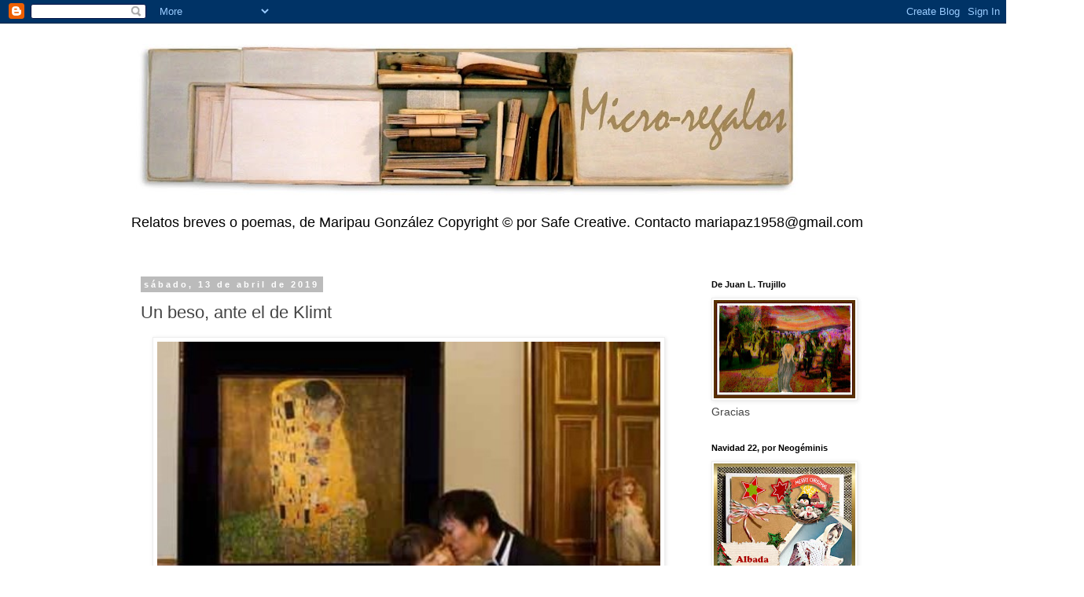

--- FILE ---
content_type: text/html; charset=UTF-8
request_url: https://albada2.blogspot.com/2019/04/un-beso-ante-el-de-klimt.html
body_size: 38565
content:
<!DOCTYPE html>
<html class='v2' dir='ltr' lang='es'>
<head>
<link href='https://www.blogger.com/static/v1/widgets/335934321-css_bundle_v2.css' rel='stylesheet' type='text/css'/>
<meta content='width=1100' name='viewport'/>
<meta content='text/html; charset=UTF-8' http-equiv='Content-Type'/>
<meta content='blogger' name='generator'/>
<link href='https://albada2.blogspot.com/favicon.ico' rel='icon' type='image/x-icon'/>
<link href='https://albada2.blogspot.com/2019/04/un-beso-ante-el-de-klimt.html' rel='canonical'/>
<link rel="alternate" type="application/atom+xml" title="Micro-regalos - Atom" href="https://albada2.blogspot.com/feeds/posts/default" />
<link rel="alternate" type="application/rss+xml" title="Micro-regalos - RSS" href="https://albada2.blogspot.com/feeds/posts/default?alt=rss" />
<link rel="service.post" type="application/atom+xml" title="Micro-regalos - Atom" href="https://www.blogger.com/feeds/2741935078060424977/posts/default" />

<link rel="alternate" type="application/atom+xml" title="Micro-regalos - Atom" href="https://albada2.blogspot.com/feeds/6835084749688176162/comments/default" />
<!--Can't find substitution for tag [blog.ieCssRetrofitLinks]-->
<link href='https://blogger.googleusercontent.com/img/b/R29vZ2xl/AVvXsEhFH-5aqGeiry5VFPukFbgDBtPQ-3SRPrZlS68P9PmTlHEgzlCKB9Z9XN-BGr27gP59ERXP9YbZ2RTBCfHzylyYJTnV5cp_7BdO8ITSce-nx5ngUx7r-vZkE1eqv7RASkLoJsDd-wJgSJM/s640/pareja-frente-a-el-beso-de-klimt.-galeria-principal-size2.jpg' rel='image_src'/>
<meta content='https://albada2.blogspot.com/2019/04/un-beso-ante-el-de-klimt.html' property='og:url'/>
<meta content='Un beso, ante el de Klimt' property='og:title'/>
<meta content='     Tomada de Google      Ella quería pasar desapercibida, que en el día de subida, sólo el amor prevaleciera, sin dar alas a los visitante...' property='og:description'/>
<meta content='https://blogger.googleusercontent.com/img/b/R29vZ2xl/AVvXsEhFH-5aqGeiry5VFPukFbgDBtPQ-3SRPrZlS68P9PmTlHEgzlCKB9Z9XN-BGr27gP59ERXP9YbZ2RTBCfHzylyYJTnV5cp_7BdO8ITSce-nx5ngUx7r-vZkE1eqv7RASkLoJsDd-wJgSJM/w1200-h630-p-k-no-nu/pareja-frente-a-el-beso-de-klimt.-galeria-principal-size2.jpg' property='og:image'/>
<title>Micro-regalos: Un beso, ante el de Klimt</title>
<style id='page-skin-1' type='text/css'><!--
/*
-----------------------------------------------
Blogger Template Style
Name:     Simple
Designer: Blogger
URL:      www.blogger.com
----------------------------------------------- */
/* Content
----------------------------------------------- */
body {
font: normal normal 14px 'Trebuchet MS', Trebuchet, Verdana, sans-serif;
color: #444444;
background: #ffffff none repeat scroll top left;
padding: 0 0 0 0;
}
html body .region-inner {
min-width: 0;
max-width: 100%;
width: auto;
}
h2 {
font-size: 22px;
}
a:link {
text-decoration:none;
color: #2288bb;
}
a:visited {
text-decoration:none;
color: #888888;
}
a:hover {
text-decoration:underline;
color: #33aaff;
}
.body-fauxcolumn-outer .fauxcolumn-inner {
background: transparent none repeat scroll top left;
_background-image: none;
}
.body-fauxcolumn-outer .cap-top {
position: absolute;
z-index: 1;
height: 400px;
width: 100%;
}
.body-fauxcolumn-outer .cap-top .cap-left {
width: 100%;
background: transparent none repeat-x scroll top left;
_background-image: none;
}
.content-outer {
-moz-box-shadow: 0 0 0 rgba(0, 0, 0, .15);
-webkit-box-shadow: 0 0 0 rgba(0, 0, 0, .15);
-goog-ms-box-shadow: 0 0 0 #333333;
box-shadow: 0 0 0 rgba(0, 0, 0, .15);
margin-bottom: 1px;
}
.content-inner {
padding: 10px 40px;
}
.content-inner {
background-color: #ffffff;
}
/* Header
----------------------------------------------- */
.header-outer {
background: transparent none repeat-x scroll 0 -400px;
_background-image: none;
}
.Header h1 {
font: normal normal 40px 'Trebuchet MS',Trebuchet,Verdana,sans-serif;
color: #000000;
text-shadow: 0 0 0 rgba(0, 0, 0, .2);
}
.Header h1 a {
color: #000000;
}
.Header .description {
font-size: 18px;
color: #000000;
}
.header-inner .Header .titlewrapper {
padding: 22px 0;
}
.header-inner .Header .descriptionwrapper {
padding: 0 0;
}
/* Tabs
----------------------------------------------- */
.tabs-inner .section:first-child {
border-top: 0 solid #dddddd;
}
.tabs-inner .section:first-child ul {
margin-top: -1px;
border-top: 1px solid #dddddd;
border-left: 1px solid #dddddd;
border-right: 1px solid #dddddd;
}
.tabs-inner .widget ul {
background: transparent none repeat-x scroll 0 -800px;
_background-image: none;
border-bottom: 1px solid #dddddd;
margin-top: 0;
margin-left: -30px;
margin-right: -30px;
}
.tabs-inner .widget li a {
display: inline-block;
padding: .6em 1em;
font: normal normal 14px 'Trebuchet MS', Trebuchet, Verdana, sans-serif;
color: #000000;
border-left: 1px solid #ffffff;
border-right: 1px solid #dddddd;
}
.tabs-inner .widget li:first-child a {
border-left: none;
}
.tabs-inner .widget li.selected a, .tabs-inner .widget li a:hover {
color: #000000;
background-color: #eeeeee;
text-decoration: none;
}
/* Columns
----------------------------------------------- */
.main-outer {
border-top: 0 solid transparent;
}
.fauxcolumn-left-outer .fauxcolumn-inner {
border-right: 1px solid transparent;
}
.fauxcolumn-right-outer .fauxcolumn-inner {
border-left: 1px solid transparent;
}
/* Headings
----------------------------------------------- */
div.widget > h2,
div.widget h2.title {
margin: 0 0 1em 0;
font: normal bold 11px 'Trebuchet MS',Trebuchet,Verdana,sans-serif;
color: #000000;
}
/* Widgets
----------------------------------------------- */
.widget .zippy {
color: #999999;
text-shadow: 2px 2px 1px rgba(0, 0, 0, .1);
}
.widget .popular-posts ul {
list-style: none;
}
/* Posts
----------------------------------------------- */
h2.date-header {
font: normal bold 11px Arial, Tahoma, Helvetica, FreeSans, sans-serif;
}
.date-header span {
background-color: #bbbbbb;
color: #ffffff;
padding: 0.4em;
letter-spacing: 3px;
margin: inherit;
}
.main-inner {
padding-top: 35px;
padding-bottom: 65px;
}
.main-inner .column-center-inner {
padding: 0 0;
}
.main-inner .column-center-inner .section {
margin: 0 1em;
}
.post {
margin: 0 0 45px 0;
}
h3.post-title, .comments h4 {
font: normal normal 22px 'Trebuchet MS',Trebuchet,Verdana,sans-serif;
margin: .75em 0 0;
}
.post-body {
font-size: 110%;
line-height: 1.4;
position: relative;
}
.post-body img, .post-body .tr-caption-container, .Profile img, .Image img,
.BlogList .item-thumbnail img {
padding: 2px;
background: #ffffff;
border: 1px solid #eeeeee;
-moz-box-shadow: 1px 1px 5px rgba(0, 0, 0, .1);
-webkit-box-shadow: 1px 1px 5px rgba(0, 0, 0, .1);
box-shadow: 1px 1px 5px rgba(0, 0, 0, .1);
}
.post-body img, .post-body .tr-caption-container {
padding: 5px;
}
.post-body .tr-caption-container {
color: #444444;
}
.post-body .tr-caption-container img {
padding: 0;
background: transparent;
border: none;
-moz-box-shadow: 0 0 0 rgba(0, 0, 0, .1);
-webkit-box-shadow: 0 0 0 rgba(0, 0, 0, .1);
box-shadow: 0 0 0 rgba(0, 0, 0, .1);
}
.post-header {
margin: 0 0 1.5em;
line-height: 1.6;
font-size: 90%;
}
.post-footer {
margin: 20px -2px 0;
padding: 5px 10px;
color: #666666;
background-color: #eeeeee;
border-bottom: 1px solid #eeeeee;
line-height: 1.6;
font-size: 90%;
}
#comments .comment-author {
padding-top: 1.5em;
border-top: 1px solid transparent;
background-position: 0 1.5em;
}
#comments .comment-author:first-child {
padding-top: 0;
border-top: none;
}
.avatar-image-container {
margin: .2em 0 0;
}
#comments .avatar-image-container img {
border: 1px solid #eeeeee;
}
/* Comments
----------------------------------------------- */
.comments .comments-content .icon.blog-author {
background-repeat: no-repeat;
background-image: url([data-uri]);
}
.comments .comments-content .loadmore a {
border-top: 1px solid #999999;
border-bottom: 1px solid #999999;
}
.comments .comment-thread.inline-thread {
background-color: #eeeeee;
}
.comments .continue {
border-top: 2px solid #999999;
}
/* Accents
---------------------------------------------- */
.section-columns td.columns-cell {
border-left: 1px solid transparent;
}
.blog-pager {
background: transparent url(//www.blogblog.com/1kt/simple/paging_dot.png) repeat-x scroll top center;
}
.blog-pager-older-link, .home-link,
.blog-pager-newer-link {
background-color: #ffffff;
padding: 5px;
}
.footer-outer {
border-top: 1px dashed #bbbbbb;
}
/* Mobile
----------------------------------------------- */
body.mobile  {
background-size: auto;
}
.mobile .body-fauxcolumn-outer {
background: transparent none repeat scroll top left;
}
.mobile .body-fauxcolumn-outer .cap-top {
background-size: 100% auto;
}
.mobile .content-outer {
-webkit-box-shadow: 0 0 3px rgba(0, 0, 0, .15);
box-shadow: 0 0 3px rgba(0, 0, 0, .15);
}
.mobile .tabs-inner .widget ul {
margin-left: 0;
margin-right: 0;
}
.mobile .post {
margin: 0;
}
.mobile .main-inner .column-center-inner .section {
margin: 0;
}
.mobile .date-header span {
padding: 0.1em 10px;
margin: 0 -10px;
}
.mobile h3.post-title {
margin: 0;
}
.mobile .blog-pager {
background: transparent none no-repeat scroll top center;
}
.mobile .footer-outer {
border-top: none;
}
.mobile .main-inner, .mobile .footer-inner {
background-color: #ffffff;
}
.mobile-index-contents {
color: #444444;
}
.mobile-link-button {
background-color: #2288bb;
}
.mobile-link-button a:link, .mobile-link-button a:visited {
color: #ffffff;
}
.mobile .tabs-inner .section:first-child {
border-top: none;
}
.mobile .tabs-inner .PageList .widget-content {
background-color: #eeeeee;
color: #000000;
border-top: 1px solid #dddddd;
border-bottom: 1px solid #dddddd;
}
.mobile .tabs-inner .PageList .widget-content .pagelist-arrow {
border-left: 1px solid #dddddd;
}

--></style>
<style id='template-skin-1' type='text/css'><!--
body {
min-width: 1030px;
}
.content-outer, .content-fauxcolumn-outer, .region-inner {
min-width: 1030px;
max-width: 1030px;
_width: 1030px;
}
.main-inner .columns {
padding-left: 0px;
padding-right: 240px;
}
.main-inner .fauxcolumn-center-outer {
left: 0px;
right: 240px;
/* IE6 does not respect left and right together */
_width: expression(this.parentNode.offsetWidth -
parseInt("0px") -
parseInt("240px") + 'px');
}
.main-inner .fauxcolumn-left-outer {
width: 0px;
}
.main-inner .fauxcolumn-right-outer {
width: 240px;
}
.main-inner .column-left-outer {
width: 0px;
right: 100%;
margin-left: -0px;
}
.main-inner .column-right-outer {
width: 240px;
margin-right: -240px;
}
#layout {
min-width: 0;
}
#layout .content-outer {
min-width: 0;
width: 800px;
}
#layout .region-inner {
min-width: 0;
width: auto;
}
body#layout div.add_widget {
padding: 8px;
}
body#layout div.add_widget a {
margin-left: 32px;
}
--></style>
<link href='https://www.blogger.com/dyn-css/authorization.css?targetBlogID=2741935078060424977&amp;zx=fc2a2ec2-9471-4a74-ba14-c39c93d41786' media='none' onload='if(media!=&#39;all&#39;)media=&#39;all&#39;' rel='stylesheet'/><noscript><link href='https://www.blogger.com/dyn-css/authorization.css?targetBlogID=2741935078060424977&amp;zx=fc2a2ec2-9471-4a74-ba14-c39c93d41786' rel='stylesheet'/></noscript>
<meta name='google-adsense-platform-account' content='ca-host-pub-1556223355139109'/>
<meta name='google-adsense-platform-domain' content='blogspot.com'/>

</head>
<body class='loading variant-simplysimple'>
<div class='navbar section' id='navbar' name='Barra de navegación'><div class='widget Navbar' data-version='1' id='Navbar1'><script type="text/javascript">
    function setAttributeOnload(object, attribute, val) {
      if(window.addEventListener) {
        window.addEventListener('load',
          function(){ object[attribute] = val; }, false);
      } else {
        window.attachEvent('onload', function(){ object[attribute] = val; });
      }
    }
  </script>
<div id="navbar-iframe-container"></div>
<script type="text/javascript" src="https://apis.google.com/js/platform.js"></script>
<script type="text/javascript">
      gapi.load("gapi.iframes:gapi.iframes.style.bubble", function() {
        if (gapi.iframes && gapi.iframes.getContext) {
          gapi.iframes.getContext().openChild({
              url: 'https://www.blogger.com/navbar/2741935078060424977?po\x3d6835084749688176162\x26origin\x3dhttps://albada2.blogspot.com',
              where: document.getElementById("navbar-iframe-container"),
              id: "navbar-iframe"
          });
        }
      });
    </script><script type="text/javascript">
(function() {
var script = document.createElement('script');
script.type = 'text/javascript';
script.src = '//pagead2.googlesyndication.com/pagead/js/google_top_exp.js';
var head = document.getElementsByTagName('head')[0];
if (head) {
head.appendChild(script);
}})();
</script>
</div></div>
<div class='body-fauxcolumns'>
<div class='fauxcolumn-outer body-fauxcolumn-outer'>
<div class='cap-top'>
<div class='cap-left'></div>
<div class='cap-right'></div>
</div>
<div class='fauxborder-left'>
<div class='fauxborder-right'></div>
<div class='fauxcolumn-inner'>
</div>
</div>
<div class='cap-bottom'>
<div class='cap-left'></div>
<div class='cap-right'></div>
</div>
</div>
</div>
<div class='content'>
<div class='content-fauxcolumns'>
<div class='fauxcolumn-outer content-fauxcolumn-outer'>
<div class='cap-top'>
<div class='cap-left'></div>
<div class='cap-right'></div>
</div>
<div class='fauxborder-left'>
<div class='fauxborder-right'></div>
<div class='fauxcolumn-inner'>
</div>
</div>
<div class='cap-bottom'>
<div class='cap-left'></div>
<div class='cap-right'></div>
</div>
</div>
</div>
<div class='content-outer'>
<div class='content-cap-top cap-top'>
<div class='cap-left'></div>
<div class='cap-right'></div>
</div>
<div class='fauxborder-left content-fauxborder-left'>
<div class='fauxborder-right content-fauxborder-right'></div>
<div class='content-inner'>
<header>
<div class='header-outer'>
<div class='header-cap-top cap-top'>
<div class='cap-left'></div>
<div class='cap-right'></div>
</div>
<div class='fauxborder-left header-fauxborder-left'>
<div class='fauxborder-right header-fauxborder-right'></div>
<div class='region-inner header-inner'>
<div class='header section' id='header' name='Cabecera'><div class='widget Header' data-version='1' id='Header1'>
<div id='header-inner'>
<a href='https://albada2.blogspot.com/' style='display: block'>
<img alt='Micro-regalos' height='222px; ' id='Header1_headerimg' src='https://blogger.googleusercontent.com/img/a/AVvXsEhnvcx0ZOaOK_NkMvYh51lZ4zWdYclAuyoAzoI-Eti1l7D5FezGmprOv2U_TEcIGb7p6fjuoO2q03IoGqj14HHVkz3o8cNAqzCb66gdexbNxXWdl6IyPNm4skyvZQ33ANLe9zvQdDTVmxXA6rG1RyqjH3B9dWvmKIMIVrmQ5ksz0ciYNOgFXPMOUjZu=s850' style='display: block' width='850px; '/>
</a>
<div class='descriptionwrapper'>
<p class='description'><span>Relatos breves o poemas, de Maripau González 
Copyright &#169; por Safe Creative. Contacto mariapaz1958@gmail.com</span></p>
</div>
</div>
</div></div>
</div>
</div>
<div class='header-cap-bottom cap-bottom'>
<div class='cap-left'></div>
<div class='cap-right'></div>
</div>
</div>
</header>
<div class='tabs-outer'>
<div class='tabs-cap-top cap-top'>
<div class='cap-left'></div>
<div class='cap-right'></div>
</div>
<div class='fauxborder-left tabs-fauxborder-left'>
<div class='fauxborder-right tabs-fauxborder-right'></div>
<div class='region-inner tabs-inner'>
<div class='tabs section' id='crosscol' name='Multicolumnas'><div class='widget Translate' data-version='1' id='Translate2'>
<h2 class='title'>Translate</h2>
<div id='google_translate_element'></div>
<script>
    function googleTranslateElementInit() {
      new google.translate.TranslateElement({
        pageLanguage: 'es',
        autoDisplay: 'true',
        layout: google.translate.TranslateElement.InlineLayout.HORIZONTAL
      }, 'google_translate_element');
    }
  </script>
<script src='//translate.google.com/translate_a/element.js?cb=googleTranslateElementInit'></script>
<div class='clear'></div>
</div></div>
<div class='tabs no-items section' id='crosscol-overflow' name='Cross-Column 2'></div>
</div>
</div>
<div class='tabs-cap-bottom cap-bottom'>
<div class='cap-left'></div>
<div class='cap-right'></div>
</div>
</div>
<div class='main-outer'>
<div class='main-cap-top cap-top'>
<div class='cap-left'></div>
<div class='cap-right'></div>
</div>
<div class='fauxborder-left main-fauxborder-left'>
<div class='fauxborder-right main-fauxborder-right'></div>
<div class='region-inner main-inner'>
<div class='columns fauxcolumns'>
<div class='fauxcolumn-outer fauxcolumn-center-outer'>
<div class='cap-top'>
<div class='cap-left'></div>
<div class='cap-right'></div>
</div>
<div class='fauxborder-left'>
<div class='fauxborder-right'></div>
<div class='fauxcolumn-inner'>
</div>
</div>
<div class='cap-bottom'>
<div class='cap-left'></div>
<div class='cap-right'></div>
</div>
</div>
<div class='fauxcolumn-outer fauxcolumn-left-outer'>
<div class='cap-top'>
<div class='cap-left'></div>
<div class='cap-right'></div>
</div>
<div class='fauxborder-left'>
<div class='fauxborder-right'></div>
<div class='fauxcolumn-inner'>
</div>
</div>
<div class='cap-bottom'>
<div class='cap-left'></div>
<div class='cap-right'></div>
</div>
</div>
<div class='fauxcolumn-outer fauxcolumn-right-outer'>
<div class='cap-top'>
<div class='cap-left'></div>
<div class='cap-right'></div>
</div>
<div class='fauxborder-left'>
<div class='fauxborder-right'></div>
<div class='fauxcolumn-inner'>
</div>
</div>
<div class='cap-bottom'>
<div class='cap-left'></div>
<div class='cap-right'></div>
</div>
</div>
<!-- corrects IE6 width calculation -->
<div class='columns-inner'>
<div class='column-center-outer'>
<div class='column-center-inner'>
<div class='main section' id='main' name='Principal'><div class='widget Blog' data-version='1' id='Blog1'>
<div class='blog-posts hfeed'>

          <div class="date-outer">
        
<h2 class='date-header'><span>sábado, 13 de abril de 2019</span></h2>

          <div class="date-posts">
        
<div class='post-outer'>
<div class='post hentry uncustomized-post-template' itemprop='blogPost' itemscope='itemscope' itemtype='http://schema.org/BlogPosting'>
<meta content='https://blogger.googleusercontent.com/img/b/R29vZ2xl/AVvXsEhFH-5aqGeiry5VFPukFbgDBtPQ-3SRPrZlS68P9PmTlHEgzlCKB9Z9XN-BGr27gP59ERXP9YbZ2RTBCfHzylyYJTnV5cp_7BdO8ITSce-nx5ngUx7r-vZkE1eqv7RASkLoJsDd-wJgSJM/s640/pareja-frente-a-el-beso-de-klimt.-galeria-principal-size2.jpg' itemprop='image_url'/>
<meta content='2741935078060424977' itemprop='blogId'/>
<meta content='6835084749688176162' itemprop='postId'/>
<a name='6835084749688176162'></a>
<h3 class='post-title entry-title' itemprop='name'>
Un beso, ante el de Klimt
</h3>
<div class='post-header'>
<div class='post-header-line-1'></div>
</div>
<div class='post-body entry-content' id='post-body-6835084749688176162' itemprop='description articleBody'>
<div style="margin-bottom: 10px; margin-top: 10px;">
<div>
<div class="G1VCxe kno-fb-ctx" jsname="rdVbIe" style="background-color: white; margin-top: 12px;">
<table align="center" cellpadding="0" cellspacing="0" class="tr-caption-container" style="margin-left: auto; margin-right: auto; text-align: center;"><tbody>
<tr><td style="text-align: center;"><a href="https://blogger.googleusercontent.com/img/b/R29vZ2xl/AVvXsEhFH-5aqGeiry5VFPukFbgDBtPQ-3SRPrZlS68P9PmTlHEgzlCKB9Z9XN-BGr27gP59ERXP9YbZ2RTBCfHzylyYJTnV5cp_7BdO8ITSce-nx5ngUx7r-vZkE1eqv7RASkLoJsDd-wJgSJM/s1600/pareja-frente-a-el-beso-de-klimt.-galeria-principal-size2.jpg" imageanchor="1" style="margin-left: auto; margin-right: auto;"><img border="0" data-original-height="353" data-original-width="452" height="498" src="https://blogger.googleusercontent.com/img/b/R29vZ2xl/AVvXsEhFH-5aqGeiry5VFPukFbgDBtPQ-3SRPrZlS68P9PmTlHEgzlCKB9Z9XN-BGr27gP59ERXP9YbZ2RTBCfHzylyYJTnV5cp_7BdO8ITSce-nx5ngUx7r-vZkE1eqv7RASkLoJsDd-wJgSJM/s640/pareja-frente-a-el-beso-de-klimt.-galeria-principal-size2.jpg" width="640" /></a></td></tr>
<tr><td class="tr-caption" style="text-align: center;">Tomada de Google</td></tr>
</tbody></table>
<div jsname="U8S5sf" style="color: #222222; line-height: 1.24; margin-bottom: 12px; text-align: justify;">
<span style="font-family: &quot;arial&quot; , &quot;helvetica&quot; , sans-serif;"><span jsname="YS01Ge"><br /></span></span></div>
<div jsname="U8S5sf" style="color: #222222; line-height: 1.24; margin-bottom: 12px; text-align: justify;">
<span style="font-family: &quot;arial&quot; , &quot;helvetica&quot; , sans-serif;"><span jsname="YS01Ge">Ella quería pasar desapercibida, que en el día de subida, sólo el amor prevaleciera, sin dar alas a los visitantes del <a href="https://www.wien.info/es/sightseeing/museums-exhibitions/top/belvedere">Belvedere</a>, ni que el fotógrafo contratado en el mismo crucero por el Danubio les siguiera por él, porque bastante había cedido con Akihiro con que parte de sus familias asistieran a la ceremonia, como para soportar muchas muestras más de amor romanticoide y pasado de moda. Kichi, literalmente afortunada, como su nombre, era</span>&nbsp;una mujer del siglo XXI, que odiaba sentirse palomita desvalida y digna&nbsp; de proteger.&nbsp;</span></div>
<div jsname="U8S5sf" style="line-height: 1.24; margin-bottom: 12px; text-align: justify;">
<span style="font-family: &quot;arial&quot; , &quot;helvetica&quot; , sans-serif;"><span style="color: #222222;">Ante el cuadro, más grande de lo que creía, intentó pasar deprisa, a pesar del interés que le&nbsp; suscitaba tal obra, pero fue captada por el fotógrafo, con la complicidad del recién estrenado esposo, siendo&nbsp;retenida para un beso en la mejilla.&nbsp;&nbsp;</span></span></div>
<div jsname="U8S5sf" style="line-height: 1.24; margin-bottom: 12px; text-align: justify;">
<span style="font-family: &quot;arial&quot; , &quot;helvetica&quot; , sans-serif;"><span style="color: #222222;">Pasaron los años, fueron a New York y admiraron a <a href="http://www.galantiqua.com/2018/04/el-retrato-de-adele-bloch-bauer-la-dama-de-oro.html">Adele, del mismo autor</a>. Poco después nació la pequeña JIn, y ahora, cuando abre el álbum&nbsp;de su boda, es la imagen sobre la que se detiene por más tiempo. "Embrujo de un beso", se dice divertida, y si la nena duerme, da un beso en su mejilla, sonriendo, una vez más.</span></span></div>
<table align="center" cellpadding="0" cellspacing="0" class="tr-caption-container" style="margin-left: auto; margin-right: auto; text-align: center;"><tbody>
<tr><td style="text-align: center;"><a href="https://blogger.googleusercontent.com/img/b/R29vZ2xl/AVvXsEjTpVFwoW-p6IFICckuddJ49OrDA5o6mi3ki43C6dSGQKcJqbe46J5I-M7Gh_hhjcQaGk1NnTT8C1boMH1DUx4FIN7yiN-rwqKPx1eoluXyEyCtF7LlbIxBwf44y2KY1uedEUd7o2xyeAY/s1600/klimt.jpg" imageanchor="1" style="margin-left: auto; margin-right: auto;"><img border="0" data-original-height="401" data-original-width="768" height="334" src="https://blogger.googleusercontent.com/img/b/R29vZ2xl/AVvXsEjTpVFwoW-p6IFICckuddJ49OrDA5o6mi3ki43C6dSGQKcJqbe46J5I-M7Gh_hhjcQaGk1NnTT8C1boMH1DUx4FIN7yiN-rwqKPx1eoluXyEyCtF7LlbIxBwf44y2KY1uedEUd7o2xyeAY/s640/klimt.jpg" width="640" /></a></td></tr>
<tr><td class="tr-caption" style="text-align: center;">Imagen de Internet&nbsp;</td></tr>
</tbody></table>
<div jsname="U8S5sf" style="color: #222222; font-family: arial, sans-serif; font-size: small; line-height: 1.24; margin-bottom: 12px; text-align: justify;">
<br /></div>
</div>
<div style="color: #363636; font-family: &quot;open sans&quot;, arial, sans-serif; font-size: 17px; text-align: justify;">
<span style="color: #111111;"><span class="" id="result_box" lang="es"><span class="">Un poquito sobre el cuadro.&nbsp;</span></span></span></div>
<div style="color: #363636; font-family: &quot;open sans&quot;, arial, sans-serif; font-size: 17px; text-align: justify;">
<span style="color: #111111;"><span class="" lang="es"><span class="">Es sabido que Klimt estaba en decadencia cuando pintó&nbsp;<em style="margin-right: 10px;">El beso. </em><span style="margin-right: 10px;">De hecho, antes</span></span></span></span>de pintar esa pieza, había recibido mordaces burlas en la primera década del siglo XX, por sus pinturas en el techo de la Universidad de Viena. Debido a los desnudos de estas obras, sus interpretaciones de la Filosofía, la Medicina y la Jurisprudencia habían sido consideradas pervertidas. Era 1907, y tal vez para recuperarse de la mala recepción, dudaba de sí mismo. Confesó en una carta:&nbsp;<span style="margin-right: 10px;"><i>"O soy demasiado viejo, o demasiado nervioso o demasiado estúpido, algo debe estar mal. </i>Al poco tiempo, un año después,</span>comenzaría la pintura que sería su obra más popular. La Austrian Gallery mostraba <i>El beso</i> por primera vez, a pesar de que Klimt aún no había&nbsp; rematado el trabajo. Su estado inacabado no detuvo al Museo Belvedere (o Galerie Belvedere) para añadirlo a su colección.&nbsp;</div>
<div style="color: #363636; font-family: &quot;open sans&quot;, arial, sans-serif; font-size: 17px; text-align: justify;">
<br /></div>
<div style="color: #363636; font-family: &quot;open sans&quot;, arial, sans-serif; font-size: 17px; text-align: justify;">
Es un tesoro para Austria. La pose&nbsp;de los amantes representados refleja las formas naturales favoritas del movimiento Art Nouveau de Viena, pero añadiendo los llamativos mantos de la pareja, de una vistosidad impactante. Inspirado por los mosaicos bizantinos que había visto en sus viajes, Klimt mezclaba pan de oro en sus pinturas al óleo, para crear lo que se convertiría en su estilo característico, de <b>arte dorado.</b>&nbsp; Algunos historiadores del arte han teorizado que los amantes serían el propio pintor su pareja por un largo tiempo, Emilie Flöge, a la que había representado previamente en un retrato. Él vivía con su madre y dos hermanas, modo de vida poco estridente. P<span style="color: #111111;">odría ser una musa, o una</span><span style="color: #363636;">&nbsp;dama de la alta sociedad, Adele Bloch-Bauer, quien ya había posado para un retrato. Otros han sugerido, por&nbsp; el pelo rojo, que es "Red Hilda", otra modelo. Pero da igual</span><em style="margin-right: 10px;">.</em><em style="margin-right: 10px;"><span style="color: #111111;">&nbsp;</span></em></div>
<div style="color: #363636; font-family: &quot;open sans&quot;, arial, sans-serif; font-size: 17px; text-align: justify;">
<span style="color: #363636;"><br /></span></div>
<div style="color: #363636; font-family: &quot;open sans&quot;, arial, sans-serif; font-size: 17px; text-align: justify;">
<span style="color: #363636;">El Beso mide 180 por 180 centímetros, aunque</span><span style="color: #363636;">&nbsp;normalmente truncan los lados derecho e izquierdo de la pintura para crear un rectángulo más estándar para una visualización.</span></div>
<div style="color: #363636; font-family: &quot;open sans&quot;, arial, sans-serif; font-size: 17px; text-align: justify;">
<span style="color: #363636;"><br /></span></div>
<div class="separator" style="clear: both; color: #363636; font-family: &quot;open sans&quot;, arial, sans-serif; font-size: 17px; text-align: center;">
<iframe allowfullscreen="" class="YOUTUBE-iframe-video" data-thumbnail-src="https://i.ytimg.com/vi/WctPa919iRA/0.jpg" frameborder="0" height="266" src="https://www.youtube.com/embed/WctPa919iRA?feature=player_embedded" width="320"></iframe></div>
<div style="color: #363636; font-family: &quot;open sans&quot;, arial, sans-serif; font-size: 17px; text-align: justify;">
<span style="color: #363636;"><br /></span></div>
</div>
</div>
<div style="color: #363636; font-family: &quot;Open Sans&quot;, Arial, sans-serif; font-size: 17px; margin-bottom: 10px; margin-top: 10px;">
<div style="text-align: justify;">
Al volver a evaluar El Beso, en el 150 aniversario del nacimiento de Klimt, el periodista Adrian Brijbassi escribió,&nbsp;<em style="margin-right: 10px;">"El beso de Gustav Klimt supera las expectativas, a diferencia de esa pequeña y decepcionante Mona Lisa. Hace</em><em style="margin-right: 10px;">lo que se supone que una gran obra de arte debe hacer: Mantener tu mirada, hacer que admires sus cualidades estéticas al tratar de discernir lo que está más allá de sus aspectos superficiales". </em><span style="margin-right: 10px;">Por un feliz&nbsp;<a href="https://www.diainternacionalde.com/ficha/dia-internacional-beso">día del beso</a></span><br />
<br />
<br />
<em style="margin-right: 10px;"><br /></em>
<em style="margin-right: 10px;"><br /></em></div>
</div>
<div style='clear: both;'></div>
</div>
<div class='post-footer'>
<div class='post-footer-line post-footer-line-1'>
<span class='post-author vcard'>
Posted by
<span class='fn' itemprop='author' itemscope='itemscope' itemtype='http://schema.org/Person'>
<meta content='https://www.blogger.com/profile/03557646920646289643' itemprop='url'/>
<a class='g-profile' href='https://www.blogger.com/profile/03557646920646289643' rel='author' title='author profile'>
<span itemprop='name'>Albada Dos</span>
</a>
</span>
</span>
<span class='post-timestamp'>
at
<meta content='https://albada2.blogspot.com/2019/04/un-beso-ante-el-de-klimt.html' itemprop='url'/>
<a class='timestamp-link' href='https://albada2.blogspot.com/2019/04/un-beso-ante-el-de-klimt.html' rel='bookmark' title='permanent link'><abbr class='published' itemprop='datePublished' title='2019-04-13T08:50:00+02:00'>8:50</abbr></a>
</span>
<span class='post-comment-link'>
</span>
<span class='post-icons'>
</span>
<div class='post-share-buttons goog-inline-block'>
<a class='goog-inline-block share-button sb-email' href='https://www.blogger.com/share-post.g?blogID=2741935078060424977&postID=6835084749688176162&target=email' target='_blank' title='Enviar por correo electrónico'><span class='share-button-link-text'>Enviar por correo electrónico</span></a><a class='goog-inline-block share-button sb-blog' href='https://www.blogger.com/share-post.g?blogID=2741935078060424977&postID=6835084749688176162&target=blog' onclick='window.open(this.href, "_blank", "height=270,width=475"); return false;' target='_blank' title='Escribe un blog'><span class='share-button-link-text'>Escribe un blog</span></a><a class='goog-inline-block share-button sb-twitter' href='https://www.blogger.com/share-post.g?blogID=2741935078060424977&postID=6835084749688176162&target=twitter' target='_blank' title='Compartir en X'><span class='share-button-link-text'>Compartir en X</span></a><a class='goog-inline-block share-button sb-facebook' href='https://www.blogger.com/share-post.g?blogID=2741935078060424977&postID=6835084749688176162&target=facebook' onclick='window.open(this.href, "_blank", "height=430,width=640"); return false;' target='_blank' title='Compartir con Facebook'><span class='share-button-link-text'>Compartir con Facebook</span></a><a class='goog-inline-block share-button sb-pinterest' href='https://www.blogger.com/share-post.g?blogID=2741935078060424977&postID=6835084749688176162&target=pinterest' target='_blank' title='Compartir en Pinterest'><span class='share-button-link-text'>Compartir en Pinterest</span></a>
</div>
</div>
<div class='post-footer-line post-footer-line-2'>
<span class='post-labels'>
Labels:
<a href='https://albada2.blogspot.com/search/label/ARTISTA' rel='tag'>ARTISTA</a>,
<a href='https://albada2.blogspot.com/search/label/beso' rel='tag'>beso</a>,
<a href='https://albada2.blogspot.com/search/label/museo' rel='tag'>museo</a>,
<a href='https://albada2.blogspot.com/search/label/rese%C3%B1a' rel='tag'>reseña</a>
</span>
</div>
<div class='post-footer-line post-footer-line-3'>
<span class='post-location'>
</span>
</div>
</div>
</div>
<div class='comments' id='comments'>
<a name='comments'></a>
<h4>52 comentarios:</h4>
<div class='comments-content'>
<script async='async' src='' type='text/javascript'></script>
<script type='text/javascript'>
    (function() {
      var items = null;
      var msgs = null;
      var config = {};

// <![CDATA[
      var cursor = null;
      if (items && items.length > 0) {
        cursor = parseInt(items[items.length - 1].timestamp) + 1;
      }

      var bodyFromEntry = function(entry) {
        var text = (entry &&
                    ((entry.content && entry.content.$t) ||
                     (entry.summary && entry.summary.$t))) ||
            '';
        if (entry && entry.gd$extendedProperty) {
          for (var k in entry.gd$extendedProperty) {
            if (entry.gd$extendedProperty[k].name == 'blogger.contentRemoved') {
              return '<span class="deleted-comment">' + text + '</span>';
            }
          }
        }
        return text;
      }

      var parse = function(data) {
        cursor = null;
        var comments = [];
        if (data && data.feed && data.feed.entry) {
          for (var i = 0, entry; entry = data.feed.entry[i]; i++) {
            var comment = {};
            // comment ID, parsed out of the original id format
            var id = /blog-(\d+).post-(\d+)/.exec(entry.id.$t);
            comment.id = id ? id[2] : null;
            comment.body = bodyFromEntry(entry);
            comment.timestamp = Date.parse(entry.published.$t) + '';
            if (entry.author && entry.author.constructor === Array) {
              var auth = entry.author[0];
              if (auth) {
                comment.author = {
                  name: (auth.name ? auth.name.$t : undefined),
                  profileUrl: (auth.uri ? auth.uri.$t : undefined),
                  avatarUrl: (auth.gd$image ? auth.gd$image.src : undefined)
                };
              }
            }
            if (entry.link) {
              if (entry.link[2]) {
                comment.link = comment.permalink = entry.link[2].href;
              }
              if (entry.link[3]) {
                var pid = /.*comments\/default\/(\d+)\?.*/.exec(entry.link[3].href);
                if (pid && pid[1]) {
                  comment.parentId = pid[1];
                }
              }
            }
            comment.deleteclass = 'item-control blog-admin';
            if (entry.gd$extendedProperty) {
              for (var k in entry.gd$extendedProperty) {
                if (entry.gd$extendedProperty[k].name == 'blogger.itemClass') {
                  comment.deleteclass += ' ' + entry.gd$extendedProperty[k].value;
                } else if (entry.gd$extendedProperty[k].name == 'blogger.displayTime') {
                  comment.displayTime = entry.gd$extendedProperty[k].value;
                }
              }
            }
            comments.push(comment);
          }
        }
        return comments;
      };

      var paginator = function(callback) {
        if (hasMore()) {
          var url = config.feed + '?alt=json&v=2&orderby=published&reverse=false&max-results=50';
          if (cursor) {
            url += '&published-min=' + new Date(cursor).toISOString();
          }
          window.bloggercomments = function(data) {
            var parsed = parse(data);
            cursor = parsed.length < 50 ? null
                : parseInt(parsed[parsed.length - 1].timestamp) + 1
            callback(parsed);
            window.bloggercomments = null;
          }
          url += '&callback=bloggercomments';
          var script = document.createElement('script');
          script.type = 'text/javascript';
          script.src = url;
          document.getElementsByTagName('head')[0].appendChild(script);
        }
      };
      var hasMore = function() {
        return !!cursor;
      };
      var getMeta = function(key, comment) {
        if ('iswriter' == key) {
          var matches = !!comment.author
              && comment.author.name == config.authorName
              && comment.author.profileUrl == config.authorUrl;
          return matches ? 'true' : '';
        } else if ('deletelink' == key) {
          return config.baseUri + '/comment/delete/'
               + config.blogId + '/' + comment.id;
        } else if ('deleteclass' == key) {
          return comment.deleteclass;
        }
        return '';
      };

      var replybox = null;
      var replyUrlParts = null;
      var replyParent = undefined;

      var onReply = function(commentId, domId) {
        if (replybox == null) {
          // lazily cache replybox, and adjust to suit this style:
          replybox = document.getElementById('comment-editor');
          if (replybox != null) {
            replybox.height = '250px';
            replybox.style.display = 'block';
            replyUrlParts = replybox.src.split('#');
          }
        }
        if (replybox && (commentId !== replyParent)) {
          replybox.src = '';
          document.getElementById(domId).insertBefore(replybox, null);
          replybox.src = replyUrlParts[0]
              + (commentId ? '&parentID=' + commentId : '')
              + '#' + replyUrlParts[1];
          replyParent = commentId;
        }
      };

      var hash = (window.location.hash || '#').substring(1);
      var startThread, targetComment;
      if (/^comment-form_/.test(hash)) {
        startThread = hash.substring('comment-form_'.length);
      } else if (/^c[0-9]+$/.test(hash)) {
        targetComment = hash.substring(1);
      }

      // Configure commenting API:
      var configJso = {
        'maxDepth': config.maxThreadDepth
      };
      var provider = {
        'id': config.postId,
        'data': items,
        'loadNext': paginator,
        'hasMore': hasMore,
        'getMeta': getMeta,
        'onReply': onReply,
        'rendered': true,
        'initComment': targetComment,
        'initReplyThread': startThread,
        'config': configJso,
        'messages': msgs
      };

      var render = function() {
        if (window.goog && window.goog.comments) {
          var holder = document.getElementById('comment-holder');
          window.goog.comments.render(holder, provider);
        }
      };

      // render now, or queue to render when library loads:
      if (window.goog && window.goog.comments) {
        render();
      } else {
        window.goog = window.goog || {};
        window.goog.comments = window.goog.comments || {};
        window.goog.comments.loadQueue = window.goog.comments.loadQueue || [];
        window.goog.comments.loadQueue.push(render);
      }
    })();
// ]]>
  </script>
<div id='comment-holder'>
<div class="comment-thread toplevel-thread"><ol id="top-ra"><li class="comment" id="c4718920168873022426"><div class="avatar-image-container"><img src="//1.bp.blogspot.com/-KxtMQV8-068/ZmwI2JUqkPI/AAAAAAABnHU/AGHurx_wQcYcZdnPsQO8oei-a7VgwxP8wCK4BGAYYCw/s35/Dibujo%252520de%252520Miki.jpg" alt=""/></div><div class="comment-block"><div class="comment-header"><cite class="user"><a href="https://www.blogger.com/profile/13230681798843475504" rel="nofollow">Alfred</a></cite><span class="icon user "></span><span class="datetime secondary-text"><a rel="nofollow" href="https://albada2.blogspot.com/2019/04/un-beso-ante-el-de-klimt.html?showComment=1555138637718#c4718920168873022426">13 de abril de 2019 a las 8:57</a></span></div><p class="comment-content">Es una obra que siempre te sugire algo, estar delante de ella, tras superar habilmente en un duro fojeceo de codazos y pisotones varios a los demás turistas te da la garantía der un visitante ilustre.<br>Un beso.</p><span class="comment-actions secondary-text"><a class="comment-reply" target="_self" data-comment-id="4718920168873022426">Responder</a><span class="item-control blog-admin blog-admin pid-936701774"><a target="_self" href="https://www.blogger.com/comment/delete/2741935078060424977/4718920168873022426">Eliminar</a></span></span></div><div class="comment-replies"><div id="c4718920168873022426-rt" class="comment-thread inline-thread"><span class="thread-toggle thread-expanded"><span class="thread-arrow"></span><span class="thread-count"><a target="_self">Respuestas</a></span></span><ol id="c4718920168873022426-ra" class="thread-chrome thread-expanded"><div><li class="comment" id="c40529947567099943"><div class="avatar-image-container"><img src="//3.bp.blogspot.com/-04HhUNlUasw/Y6xgjiMK5FI/AAAAAAAAlQA/RCiez2QzJCMCavetWNvj_okiIxzJWnbYgCK4BGAYYCw/s35/paz.jpg" alt=""/></div><div class="comment-block"><div class="comment-header"><cite class="user"><a href="https://www.blogger.com/profile/03557646920646289643" rel="nofollow">Albada Dos</a></cite><span class="icon user blog-author"></span><span class="datetime secondary-text"><a rel="nofollow" href="https://albada2.blogspot.com/2019/04/un-beso-ante-el-de-klimt.html?showComment=1555165457365#c40529947567099943">13 de abril de 2019 a las 16:24</a></span></div><p class="comment-content">También depende de la hora de visita, pero ocurre como con todo, que hay obras que acaparan la  atención y otras, mejores tal vez, quedan relegadas<br><br>Un beso y feliz tarde</p><span class="comment-actions secondary-text"><span class="item-control blog-admin blog-admin pid-1573597603"><a target="_self" href="https://www.blogger.com/comment/delete/2741935078060424977/40529947567099943">Eliminar</a></span></span></div><div class="comment-replies"><div id="c40529947567099943-rt" class="comment-thread inline-thread hidden"><span class="thread-toggle thread-expanded"><span class="thread-arrow"></span><span class="thread-count"><a target="_self">Respuestas</a></span></span><ol id="c40529947567099943-ra" class="thread-chrome thread-expanded"><div></div><div id="c40529947567099943-continue" class="continue"><a class="comment-reply" target="_self" data-comment-id="40529947567099943">Responder</a></div></ol></div></div><div class="comment-replybox-single" id="c40529947567099943-ce"></div></li></div><div id="c4718920168873022426-continue" class="continue"><a class="comment-reply" target="_self" data-comment-id="4718920168873022426">Responder</a></div></ol></div></div><div class="comment-replybox-single" id="c4718920168873022426-ce"></div></li><li class="comment" id="c7190796316248486727"><div class="avatar-image-container"><img src="//blogger.googleusercontent.com/img/b/R29vZ2xl/AVvXsEicEWcBV24VpE7QV4dSCopziDSN7urYikj2fJIZnX7j87lT9x0neMaVGOxFX8pmF3MtwJMaDh0rFFPzMHgTqiLY6K0QPGiNzrTY3zS3anK93NrL6LiV39_a14m2jhXAjw/s45-c/mafalda.gif" alt=""/></div><div class="comment-block"><div class="comment-header"><cite class="user"><a href="https://www.blogger.com/profile/01886701189453188051" rel="nofollow">Macondo</a></cite><span class="icon user "></span><span class="datetime secondary-text"><a rel="nofollow" href="https://albada2.blogspot.com/2019/04/un-beso-ante-el-de-klimt.html?showComment=1555140774482#c7190796316248486727">13 de abril de 2019 a las 9:32</a></span></div><p class="comment-content">Interesante tu entrada y tu aportación informativa.<br>Feliz día del beso.<br>Uno.</p><span class="comment-actions secondary-text"><a class="comment-reply" target="_self" data-comment-id="7190796316248486727">Responder</a><span class="item-control blog-admin blog-admin pid-1266223396"><a target="_self" href="https://www.blogger.com/comment/delete/2741935078060424977/7190796316248486727">Eliminar</a></span></span></div><div class="comment-replies"><div id="c7190796316248486727-rt" class="comment-thread inline-thread"><span class="thread-toggle thread-expanded"><span class="thread-arrow"></span><span class="thread-count"><a target="_self">Respuestas</a></span></span><ol id="c7190796316248486727-ra" class="thread-chrome thread-expanded"><div><li class="comment" id="c6933888494290028495"><div class="avatar-image-container"><img src="//3.bp.blogspot.com/-04HhUNlUasw/Y6xgjiMK5FI/AAAAAAAAlQA/RCiez2QzJCMCavetWNvj_okiIxzJWnbYgCK4BGAYYCw/s35/paz.jpg" alt=""/></div><div class="comment-block"><div class="comment-header"><cite class="user"><a href="https://www.blogger.com/profile/03557646920646289643" rel="nofollow">Albada Dos</a></cite><span class="icon user blog-author"></span><span class="datetime secondary-text"><a rel="nofollow" href="https://albada2.blogspot.com/2019/04/un-beso-ante-el-de-klimt.html?showComment=1555165512217#c6933888494290028495">13 de abril de 2019 a las 16:25</a></span></div><p class="comment-content">Me alegro que te haya parecido interesante. Es un autor  que tiene su qué.<br><br>Un abrazo y feliz tarde de sábado </p><span class="comment-actions secondary-text"><span class="item-control blog-admin blog-admin pid-1573597603"><a target="_self" href="https://www.blogger.com/comment/delete/2741935078060424977/6933888494290028495">Eliminar</a></span></span></div><div class="comment-replies"><div id="c6933888494290028495-rt" class="comment-thread inline-thread hidden"><span class="thread-toggle thread-expanded"><span class="thread-arrow"></span><span class="thread-count"><a target="_self">Respuestas</a></span></span><ol id="c6933888494290028495-ra" class="thread-chrome thread-expanded"><div></div><div id="c6933888494290028495-continue" class="continue"><a class="comment-reply" target="_self" data-comment-id="6933888494290028495">Responder</a></div></ol></div></div><div class="comment-replybox-single" id="c6933888494290028495-ce"></div></li></div><div id="c7190796316248486727-continue" class="continue"><a class="comment-reply" target="_self" data-comment-id="7190796316248486727">Responder</a></div></ol></div></div><div class="comment-replybox-single" id="c7190796316248486727-ce"></div></li><li class="comment" id="c4303241481852329971"><div class="avatar-image-container"><img src="//blogger.googleusercontent.com/img/b/R29vZ2xl/AVvXsEgDDTDa-wPVMxgIQTUFMOhUBWyJOEQvDM2l4RWgj6ijDKkmtCYNcF3WiRZuKSkLuOtldv6Td5AHVpLl-Moia041kv3LXHcmsf3eNjuvZwozYbL-6zg4qzYGFku4gB7dJTQ/s38/*" alt=""/></div><div class="comment-block"><div class="comment-header"><cite class="user"><a href="https://www.blogger.com/profile/09449371516002610797" rel="nofollow">Fackel</a></cite><span class="icon user "></span><span class="datetime secondary-text"><a rel="nofollow" href="https://albada2.blogspot.com/2019/04/un-beso-ante-el-de-klimt.html?showComment=1555143423986#c4303241481852329971">13 de abril de 2019 a las 10:17</a></span></div><p class="comment-content">Es un cuadro demasiado sacralizado por la masa de nuestros tiempos. Como lo es la escultura El beso de Rodin. A mí no me gusta comparar estilos ni obras, en realidad como no hay arte sino artistas, se puede comentar sobre las obras de manera relativa. Cada cual artista, y sus productos, digamos, es/son hijo de su tiempo, de sus conceptos, de sus límites culturales, de sus rebeldías, de las censuras, de las exploraciones novedosas. Un observador actual, con una dosis de información extraordinaria y agobiante como la que impera, debe mantener equidistancias. Disfrutar de lo que su subjetivismo le permite, informarse de cómo y por qué tales obras se hicieron así, descubrir lo que había ignorado o menospreciado. Y a mi modo de ver, desacralizar el arte, como tantos otros conceptos heredados tradicionalmente. Pero no me hagan caso, oigan.  </p><span class="comment-actions secondary-text"><a class="comment-reply" target="_self" data-comment-id="4303241481852329971">Responder</a><span class="item-control blog-admin blog-admin pid-1127082867"><a target="_self" href="https://www.blogger.com/comment/delete/2741935078060424977/4303241481852329971">Eliminar</a></span></span></div><div class="comment-replies"><div id="c4303241481852329971-rt" class="comment-thread inline-thread"><span class="thread-toggle thread-expanded"><span class="thread-arrow"></span><span class="thread-count"><a target="_self">Respuestas</a></span></span><ol id="c4303241481852329971-ra" class="thread-chrome thread-expanded"><div><li class="comment" id="c2107473124272651096"><div class="avatar-image-container"><img src="//3.bp.blogspot.com/-04HhUNlUasw/Y6xgjiMK5FI/AAAAAAAAlQA/RCiez2QzJCMCavetWNvj_okiIxzJWnbYgCK4BGAYYCw/s35/paz.jpg" alt=""/></div><div class="comment-block"><div class="comment-header"><cite class="user"><a href="https://www.blogger.com/profile/03557646920646289643" rel="nofollow">Albada Dos</a></cite><span class="icon user blog-author"></span><span class="datetime secondary-text"><a rel="nofollow" href="https://albada2.blogspot.com/2019/04/un-beso-ante-el-de-klimt.html?showComment=1555165756189#c2107473124272651096">13 de abril de 2019 a las 16:29</a></span></div><p class="comment-content">Pues estoy de acuerdo contigo. Los modos y costumbres, el contexto de una obra, son aspectos a tener en cuanta, pero al final, sólo el espectador, que es a quien va dirigida la pieza, opina según sus propios criterios, estéticos por un lado, y por otro en cuanto esa pieza le dice algo<br><br>Comprendo que me gusta mucho el figurativo y que el abstracto, algunos, me parecen una tomadura de pelo, pero   claro, no e smi opinión quien pone los precios de los marchantes. Un abrazo </p><span class="comment-actions secondary-text"><span class="item-control blog-admin blog-admin pid-1573597603"><a target="_self" href="https://www.blogger.com/comment/delete/2741935078060424977/2107473124272651096">Eliminar</a></span></span></div><div class="comment-replies"><div id="c2107473124272651096-rt" class="comment-thread inline-thread hidden"><span class="thread-toggle thread-expanded"><span class="thread-arrow"></span><span class="thread-count"><a target="_self">Respuestas</a></span></span><ol id="c2107473124272651096-ra" class="thread-chrome thread-expanded"><div></div><div id="c2107473124272651096-continue" class="continue"><a class="comment-reply" target="_self" data-comment-id="2107473124272651096">Responder</a></div></ol></div></div><div class="comment-replybox-single" id="c2107473124272651096-ce"></div></li></div><div id="c4303241481852329971-continue" class="continue"><a class="comment-reply" target="_self" data-comment-id="4303241481852329971">Responder</a></div></ol></div></div><div class="comment-replybox-single" id="c4303241481852329971-ce"></div></li><li class="comment" id="c2753559237814857907"><div class="avatar-image-container"><img src="//blogger.googleusercontent.com/img/b/R29vZ2xl/AVvXsEjHgEE5E52HfaHYDxE1dO2WuCVe2Rsktq5teHfLizWVIgpxe71-HqyDstKYu9JEFHTOiQATruihZJ2lk5vPI6l0MqrEl_O8by2JDN7iV2StfdWTlO6Feef0JpV085wzSMU/s45-c/0a.JPG" alt=""/></div><div class="comment-block"><div class="comment-header"><cite class="user"><a href="https://www.blogger.com/profile/13956518895340940659" rel="nofollow">Ester</a></cite><span class="icon user "></span><span class="datetime secondary-text"><a rel="nofollow" href="https://albada2.blogspot.com/2019/04/un-beso-ante-el-de-klimt.html?showComment=1555143847033#c2753559237814857907">13 de abril de 2019 a las 10:24</a></span></div><p class="comment-content">Acabo de leer en el blog de Tracy que es el día del beso, no se si lo sabía, pero a ti te ha servido para escribir una entrada magnífica, con detalles importantes sobre Klimt y su época, y con enlaces para completar la información. Un abrazote</p><span class="comment-actions secondary-text"><a class="comment-reply" target="_self" data-comment-id="2753559237814857907">Responder</a><span class="item-control blog-admin blog-admin pid-754140534"><a target="_self" href="https://www.blogger.com/comment/delete/2741935078060424977/2753559237814857907">Eliminar</a></span></span></div><div class="comment-replies"><div id="c2753559237814857907-rt" class="comment-thread inline-thread"><span class="thread-toggle thread-expanded"><span class="thread-arrow"></span><span class="thread-count"><a target="_self">Respuestas</a></span></span><ol id="c2753559237814857907-ra" class="thread-chrome thread-expanded"><div><li class="comment" id="c6134058716097874988"><div class="avatar-image-container"><img src="//3.bp.blogspot.com/-04HhUNlUasw/Y6xgjiMK5FI/AAAAAAAAlQA/RCiez2QzJCMCavetWNvj_okiIxzJWnbYgCK4BGAYYCw/s35/paz.jpg" alt=""/></div><div class="comment-block"><div class="comment-header"><cite class="user"><a href="https://www.blogger.com/profile/03557646920646289643" rel="nofollow">Albada Dos</a></cite><span class="icon user blog-author"></span><span class="datetime secondary-text"><a rel="nofollow" href="https://albada2.blogspot.com/2019/04/un-beso-ante-el-de-klimt.html?showComment=1555165881309#c6134058716097874988">13 de abril de 2019 a las 16:31</a></span></div><p class="comment-content">No lo sabía, como tú, pero el texto ya estaba escrito desde hace unos días y lo he puesto hoy, haciendo coincidir con tale efemérides, que vaya chorradas se inventan. Besar y dejarse besar es bonito, pero esa imagen de los japonenses me pareció la excusa perfecta .<br><br>Un abrazo y por una feliz tarde </p><span class="comment-actions secondary-text"><span class="item-control blog-admin blog-admin pid-1573597603"><a target="_self" href="https://www.blogger.com/comment/delete/2741935078060424977/6134058716097874988">Eliminar</a></span></span></div><div class="comment-replies"><div id="c6134058716097874988-rt" class="comment-thread inline-thread hidden"><span class="thread-toggle thread-expanded"><span class="thread-arrow"></span><span class="thread-count"><a target="_self">Respuestas</a></span></span><ol id="c6134058716097874988-ra" class="thread-chrome thread-expanded"><div></div><div id="c6134058716097874988-continue" class="continue"><a class="comment-reply" target="_self" data-comment-id="6134058716097874988">Responder</a></div></ol></div></div><div class="comment-replybox-single" id="c6134058716097874988-ce"></div></li></div><div id="c2753559237814857907-continue" class="continue"><a class="comment-reply" target="_self" data-comment-id="2753559237814857907">Responder</a></div></ol></div></div><div class="comment-replybox-single" id="c2753559237814857907-ce"></div></li><li class="comment" id="c5309669662266101298"><div class="avatar-image-container"><img src="//blogger.googleusercontent.com/img/b/R29vZ2xl/AVvXsEgtYt1FlKGrXzY-v7oWduigmOuoCLgV0u6ec-g1jK7fblZLVOTLC7fom0z4SmxzQ56LcDkfNHx9Y6DLJvdgvT670DXdomiHtx5v4SZvwv5WD9jpCX_8flgy09OpiITjsg/s45-c/1936072_141762287174_2803810_n.jpg" alt=""/></div><div class="comment-block"><div class="comment-header"><cite class="user"><a href="https://www.blogger.com/profile/12441608985357409534" rel="nofollow">Campirela_</a></cite><span class="icon user "></span><span class="datetime secondary-text"><a rel="nofollow" href="https://albada2.blogspot.com/2019/04/un-beso-ante-el-de-klimt.html?showComment=1555144530342#c5309669662266101298">13 de abril de 2019 a las 10:35</a></span></div><p class="comment-content">Que mejor que dejarnos esta obra en el día del beso ..ha sido todo un lujo los detalles que nos has explicado y el vídeo genial ..ya podemos decir que hoy sabemos mucho más de ese enigmático cuadro ..<br>Gracias por el trabajo realizado ..<br>Un fuerte beso...</p><span class="comment-actions secondary-text"><a class="comment-reply" target="_self" data-comment-id="5309669662266101298">Responder</a><span class="item-control blog-admin blog-admin pid-1779533836"><a target="_self" href="https://www.blogger.com/comment/delete/2741935078060424977/5309669662266101298">Eliminar</a></span></span></div><div class="comment-replies"><div id="c5309669662266101298-rt" class="comment-thread inline-thread"><span class="thread-toggle thread-expanded"><span class="thread-arrow"></span><span class="thread-count"><a target="_self">Respuestas</a></span></span><ol id="c5309669662266101298-ra" class="thread-chrome thread-expanded"><div><li class="comment" id="c2533508591442218974"><div class="avatar-image-container"><img src="//3.bp.blogspot.com/-04HhUNlUasw/Y6xgjiMK5FI/AAAAAAAAlQA/RCiez2QzJCMCavetWNvj_okiIxzJWnbYgCK4BGAYYCw/s35/paz.jpg" alt=""/></div><div class="comment-block"><div class="comment-header"><cite class="user"><a href="https://www.blogger.com/profile/03557646920646289643" rel="nofollow">Albada Dos</a></cite><span class="icon user blog-author"></span><span class="datetime secondary-text"><a rel="nofollow" href="https://albada2.blogspot.com/2019/04/un-beso-ante-el-de-klimt.html?showComment=1555165978562#c2533508591442218974">13 de abril de 2019 a las 16:32</a></span></div><p class="comment-content">Es que me he enterado esta mañana, así que aproveché. El cuadro en sí, teniendo un algo atractivo, y unas medidas bastante consistentes, no me desespera, pero la imagen de la pareja me lo puso fácil<br><br>Un abrazo y gracias, Campirela. Feliz finde </p><span class="comment-actions secondary-text"><span class="item-control blog-admin blog-admin pid-1573597603"><a target="_self" href="https://www.blogger.com/comment/delete/2741935078060424977/2533508591442218974">Eliminar</a></span></span></div><div class="comment-replies"><div id="c2533508591442218974-rt" class="comment-thread inline-thread hidden"><span class="thread-toggle thread-expanded"><span class="thread-arrow"></span><span class="thread-count"><a target="_self">Respuestas</a></span></span><ol id="c2533508591442218974-ra" class="thread-chrome thread-expanded"><div></div><div id="c2533508591442218974-continue" class="continue"><a class="comment-reply" target="_self" data-comment-id="2533508591442218974">Responder</a></div></ol></div></div><div class="comment-replybox-single" id="c2533508591442218974-ce"></div></li></div><div id="c5309669662266101298-continue" class="continue"><a class="comment-reply" target="_self" data-comment-id="5309669662266101298">Responder</a></div></ol></div></div><div class="comment-replybox-single" id="c5309669662266101298-ce"></div></li><li class="comment" id="c4397089533382797712"><div class="avatar-image-container"><img src="//blogger.googleusercontent.com/img/b/R29vZ2xl/AVvXsEinLR2ww8v-SMRr2yvuWc5gUOTiVem27-8SZt9yW8FPUqmq5pY4WbnaFbTmem8tmthknxugH5rYbTX5k8NT8n3rxXEwjhBgUFITVFH6DXEInG_Il0xQp6vjPgzzLRbW12c/s45-c/Mi+foto.jpg" alt=""/></div><div class="comment-block"><div class="comment-header"><cite class="user"><a href="https://www.blogger.com/profile/14201255678609856160" rel="nofollow">Juan L. Trujillo</a></cite><span class="icon user "></span><span class="datetime secondary-text"><a rel="nofollow" href="https://albada2.blogspot.com/2019/04/un-beso-ante-el-de-klimt.html?showComment=1555146541638#c4397089533382797712">13 de abril de 2019 a las 11:09</a></span></div><p class="comment-content">No sabía que era el día del beso. Tu entrada me ha hecho recordar a una joven pero lejana lectora llamada Mar, que era una apasionada de este pintor.<br>Me gustó tu relato y aunque la &quot;cobra&quot; es monumental, se suaviza con la bella placidez del Beso.<br>Feliz fin de semana.</p><span class="comment-actions secondary-text"><a class="comment-reply" target="_self" data-comment-id="4397089533382797712">Responder</a><span class="item-control blog-admin blog-admin pid-867841148"><a target="_self" href="https://www.blogger.com/comment/delete/2741935078060424977/4397089533382797712">Eliminar</a></span></span></div><div class="comment-replies"><div id="c4397089533382797712-rt" class="comment-thread inline-thread"><span class="thread-toggle thread-expanded"><span class="thread-arrow"></span><span class="thread-count"><a target="_self">Respuestas</a></span></span><ol id="c4397089533382797712-ra" class="thread-chrome thread-expanded"><div><li class="comment" id="c6491035914311854631"><div class="avatar-image-container"><img src="//3.bp.blogspot.com/-04HhUNlUasw/Y6xgjiMK5FI/AAAAAAAAlQA/RCiez2QzJCMCavetWNvj_okiIxzJWnbYgCK4BGAYYCw/s35/paz.jpg" alt=""/></div><div class="comment-block"><div class="comment-header"><cite class="user"><a href="https://www.blogger.com/profile/03557646920646289643" rel="nofollow">Albada Dos</a></cite><span class="icon user blog-author"></span><span class="datetime secondary-text"><a rel="nofollow" href="https://albada2.blogspot.com/2019/04/un-beso-ante-el-de-klimt.html?showComment=1555166099656#c6491035914311854631">13 de abril de 2019 a las 16:34</a></span></div><p class="comment-content">No es mi autor preferido, la verdad, pero claro, no puedes dejar de verlo si pasas por Viena.  La foto me llamó la atención, por la actitud de ella, y me dio pie a este texto sin pretensiones<br><br>Por los lectores del pasado, un abrazo y feliz tarde</p><span class="comment-actions secondary-text"><span class="item-control blog-admin blog-admin pid-1573597603"><a target="_self" href="https://www.blogger.com/comment/delete/2741935078060424977/6491035914311854631">Eliminar</a></span></span></div><div class="comment-replies"><div id="c6491035914311854631-rt" class="comment-thread inline-thread hidden"><span class="thread-toggle thread-expanded"><span class="thread-arrow"></span><span class="thread-count"><a target="_self">Respuestas</a></span></span><ol id="c6491035914311854631-ra" class="thread-chrome thread-expanded"><div></div><div id="c6491035914311854631-continue" class="continue"><a class="comment-reply" target="_self" data-comment-id="6491035914311854631">Responder</a></div></ol></div></div><div class="comment-replybox-single" id="c6491035914311854631-ce"></div></li></div><div id="c4397089533382797712-continue" class="continue"><a class="comment-reply" target="_self" data-comment-id="4397089533382797712">Responder</a></div></ol></div></div><div class="comment-replybox-single" id="c4397089533382797712-ce"></div></li><li class="comment" id="c4377283453681793289"><div class="avatar-image-container"><img src="//2.bp.blogspot.com/-SMHYkbFf6Kw/Zk2Ht-J_LAI/AAAAAAABjw0/07hInMDh15c24nHMqEGoem73OQOBuNGVwCK4BGAYYCw/s35/carmendia.jpg" alt=""/></div><div class="comment-block"><div class="comment-header"><cite class="user"><a href="https://www.blogger.com/profile/07161252260593522454" rel="nofollow">Carmen Silza</a></cite><span class="icon user "></span><span class="datetime secondary-text"><a rel="nofollow" href="https://albada2.blogspot.com/2019/04/un-beso-ante-el-de-klimt.html?showComment=1555152586277#c4377283453681793289">13 de abril de 2019 a las 12:49</a></span></div><p class="comment-content">Buen post en homenaje a el día del beso, que por cierto no sabía que existía.<br>Estoy haciendo un gran esfuerzo en visitarlos, estoy con la gripe, bueno saliendo, en todo el invierno me he resfriado, y ahora en primavera la cojo.<br>Besos Albada</p><span class="comment-actions secondary-text"><a class="comment-reply" target="_self" data-comment-id="4377283453681793289">Responder</a><span class="item-control blog-admin blog-admin pid-634053701"><a target="_self" href="https://www.blogger.com/comment/delete/2741935078060424977/4377283453681793289">Eliminar</a></span></span></div><div class="comment-replies"><div id="c4377283453681793289-rt" class="comment-thread inline-thread"><span class="thread-toggle thread-expanded"><span class="thread-arrow"></span><span class="thread-count"><a target="_self">Respuestas</a></span></span><ol id="c4377283453681793289-ra" class="thread-chrome thread-expanded"><div><li class="comment" id="c3721084768296963230"><div class="avatar-image-container"><img src="//3.bp.blogspot.com/-04HhUNlUasw/Y6xgjiMK5FI/AAAAAAAAlQA/RCiez2QzJCMCavetWNvj_okiIxzJWnbYgCK4BGAYYCw/s35/paz.jpg" alt=""/></div><div class="comment-block"><div class="comment-header"><cite class="user"><a href="https://www.blogger.com/profile/03557646920646289643" rel="nofollow">Albada Dos</a></cite><span class="icon user blog-author"></span><span class="datetime secondary-text"><a rel="nofollow" href="https://albada2.blogspot.com/2019/04/un-beso-ante-el-de-klimt.html?showComment=1555166231271#c3721084768296963230">13 de abril de 2019 a las 16:37</a></span></div><p class="comment-content">Mira, yo tampoco, me enteré por Tracy y fue muy oportuno para el texto, ya escrito. Jolines con el resfriado tardío, pues cuídate, no por ver el vídeo, que tampoco es una maravilla, pero que puedas descansar si haces vacaciones<br><br>Un abrazo y por un finde mejorando</p><span class="comment-actions secondary-text"><span class="item-control blog-admin blog-admin pid-1573597603"><a target="_self" href="https://www.blogger.com/comment/delete/2741935078060424977/3721084768296963230">Eliminar</a></span></span></div><div class="comment-replies"><div id="c3721084768296963230-rt" class="comment-thread inline-thread hidden"><span class="thread-toggle thread-expanded"><span class="thread-arrow"></span><span class="thread-count"><a target="_self">Respuestas</a></span></span><ol id="c3721084768296963230-ra" class="thread-chrome thread-expanded"><div></div><div id="c3721084768296963230-continue" class="continue"><a class="comment-reply" target="_self" data-comment-id="3721084768296963230">Responder</a></div></ol></div></div><div class="comment-replybox-single" id="c3721084768296963230-ce"></div></li></div><div id="c4377283453681793289-continue" class="continue"><a class="comment-reply" target="_self" data-comment-id="4377283453681793289">Responder</a></div></ol></div></div><div class="comment-replybox-single" id="c4377283453681793289-ce"></div></li><li class="comment" id="c1814589728075822772"><div class="avatar-image-container"><img src="//blogger.googleusercontent.com/img/b/R29vZ2xl/AVvXsEgBcwdMTwxTOeA6O8SQssXssdRAqKgnZGxINf1GDC4wInxL7H-SqrVu9ujQ5Jf53yCKEUoFk8o36QKhEKrPurLHJSYsBSvnDyrskxqE-fNcFKiZw46ZIY9ET8Q5jLRV1s8/s45-c/andrea.jpg" alt=""/></div><div class="comment-block"><div class="comment-header"><cite class="user"><a href="https://www.blogger.com/profile/10200901490851047997" rel="nofollow"> Rita</a></cite><span class="icon user "></span><span class="datetime secondary-text"><a rel="nofollow" href="https://albada2.blogspot.com/2019/04/un-beso-ante-el-de-klimt.html?showComment=1555153498696#c1814589728075822772">13 de abril de 2019 a las 13:04</a></span></div><p class="comment-content">Me entero ahora que es el Día del Beso, y claro, para ello lo mejor es celebrarlo con esta gran obra. Muchas gracias por toda la información, ahora conozco algo más de la obra y de su autor. Un beso.</p><span class="comment-actions secondary-text"><a class="comment-reply" target="_self" data-comment-id="1814589728075822772">Responder</a><span class="item-control blog-admin blog-admin pid-262308664"><a target="_self" href="https://www.blogger.com/comment/delete/2741935078060424977/1814589728075822772">Eliminar</a></span></span></div><div class="comment-replies"><div id="c1814589728075822772-rt" class="comment-thread inline-thread"><span class="thread-toggle thread-expanded"><span class="thread-arrow"></span><span class="thread-count"><a target="_self">Respuestas</a></span></span><ol id="c1814589728075822772-ra" class="thread-chrome thread-expanded"><div><li class="comment" id="c4444999712985369841"><div class="avatar-image-container"><img src="//3.bp.blogspot.com/-04HhUNlUasw/Y6xgjiMK5FI/AAAAAAAAlQA/RCiez2QzJCMCavetWNvj_okiIxzJWnbYgCK4BGAYYCw/s35/paz.jpg" alt=""/></div><div class="comment-block"><div class="comment-header"><cite class="user"><a href="https://www.blogger.com/profile/03557646920646289643" rel="nofollow">Albada Dos</a></cite><span class="icon user blog-author"></span><span class="datetime secondary-text"><a rel="nofollow" href="https://albada2.blogspot.com/2019/04/un-beso-ante-el-de-klimt.html?showComment=1555166355283#c4444999712985369841">13 de abril de 2019 a las 16:39</a></span></div><p class="comment-content">Ya veo que menos Tracy, nadie lo sabíamos, cosa que casi es lo normal, claro. ya son ganas de inventar efemérides para todo<br><br>Bueno, gracias por la lectura, ese autor tenía su qué, sin ser mi favorito. Un abrazo y feliz finde, con arte si puede ser</p><span class="comment-actions secondary-text"><span class="item-control blog-admin blog-admin pid-1573597603"><a target="_self" href="https://www.blogger.com/comment/delete/2741935078060424977/4444999712985369841">Eliminar</a></span></span></div><div class="comment-replies"><div id="c4444999712985369841-rt" class="comment-thread inline-thread hidden"><span class="thread-toggle thread-expanded"><span class="thread-arrow"></span><span class="thread-count"><a target="_self">Respuestas</a></span></span><ol id="c4444999712985369841-ra" class="thread-chrome thread-expanded"><div></div><div id="c4444999712985369841-continue" class="continue"><a class="comment-reply" target="_self" data-comment-id="4444999712985369841">Responder</a></div></ol></div></div><div class="comment-replybox-single" id="c4444999712985369841-ce"></div></li></div><div id="c1814589728075822772-continue" class="continue"><a class="comment-reply" target="_self" data-comment-id="1814589728075822772">Responder</a></div></ol></div></div><div class="comment-replybox-single" id="c1814589728075822772-ce"></div></li><li class="comment" id="c7859991859792315624"><div class="avatar-image-container"><img src="//blogger.googleusercontent.com/img/b/R29vZ2xl/AVvXsEi7jF8u9klObxFQ2L5-OxfW4_pBI1gBpqjQaWgfbzSLsz3PExOICCkPFqWMvVAhSTxVqOUXCKP11H0hWcomVZF3xI6kBUj_yr9Mz0a4P2BzpewfSSezcmV7Hzy7Ojddadc/s45-c/Copia+de+Ali%CC%81s-practicando+foco+29%3A04%3A2021.png" alt=""/></div><div class="comment-block"><div class="comment-header"><cite class="user"><a href="https://www.blogger.com/profile/01232198734578160717" rel="nofollow">Alís</a></cite><span class="icon user "></span><span class="datetime secondary-text"><a rel="nofollow" href="https://albada2.blogspot.com/2019/04/un-beso-ante-el-de-klimt.html?showComment=1555153665740#c7859991859792315624">13 de abril de 2019 a las 13:07</a></span></div><p class="comment-content">&#191;El día de subida?<br><br>Me transmite mucha más angustia el beso de la novia que el de Klimt. &#161;Qué mal inicio ese matrimonio!<br>&#191;Así que hoy es el día del beso? No sabía. Tendré que celebrarlo<br><br>Comienzo dejándote un abrazo grande y un beso</p><span class="comment-actions secondary-text"><a class="comment-reply" target="_self" data-comment-id="7859991859792315624">Responder</a><span class="item-control blog-admin blog-admin pid-277909409"><a target="_self" href="https://www.blogger.com/comment/delete/2741935078060424977/7859991859792315624">Eliminar</a></span></span></div><div class="comment-replies"><div id="c7859991859792315624-rt" class="comment-thread inline-thread"><span class="thread-toggle thread-expanded"><span class="thread-arrow"></span><span class="thread-count"><a target="_self">Respuestas</a></span></span><ol id="c7859991859792315624-ra" class="thread-chrome thread-expanded"><div><li class="comment" id="c653424072845882438"><div class="avatar-image-container"><img src="//3.bp.blogspot.com/-04HhUNlUasw/Y6xgjiMK5FI/AAAAAAAAlQA/RCiez2QzJCMCavetWNvj_okiIxzJWnbYgCK4BGAYYCw/s35/paz.jpg" alt=""/></div><div class="comment-block"><div class="comment-header"><cite class="user"><a href="https://www.blogger.com/profile/03557646920646289643" rel="nofollow">Albada Dos</a></cite><span class="icon user blog-author"></span><span class="datetime secondary-text"><a rel="nofollow" href="https://albada2.blogspot.com/2019/04/un-beso-ante-el-de-klimt.html?showComment=1555166447123#c653424072845882438">13 de abril de 2019 a las 16:40</a></span></div><p class="comment-content">Ya ves, la pobre, qué tan mal fue la boda que ahora se está mirando esa horrible foto :-). Parece llevada allí a la fuerza, pobreta.<br><br>Un abrazo, no, mejor hoy un beso, Alis, y por una tarde bonita, sin forzar nada </p><span class="comment-actions secondary-text"><span class="item-control blog-admin blog-admin pid-1573597603"><a target="_self" href="https://www.blogger.com/comment/delete/2741935078060424977/653424072845882438">Eliminar</a></span></span></div><div class="comment-replies"><div id="c653424072845882438-rt" class="comment-thread inline-thread hidden"><span class="thread-toggle thread-expanded"><span class="thread-arrow"></span><span class="thread-count"><a target="_self">Respuestas</a></span></span><ol id="c653424072845882438-ra" class="thread-chrome thread-expanded"><div></div><div id="c653424072845882438-continue" class="continue"><a class="comment-reply" target="_self" data-comment-id="653424072845882438">Responder</a></div></ol></div></div><div class="comment-replybox-single" id="c653424072845882438-ce"></div></li></div><div id="c7859991859792315624-continue" class="continue"><a class="comment-reply" target="_self" data-comment-id="7859991859792315624">Responder</a></div></ol></div></div><div class="comment-replybox-single" id="c7859991859792315624-ce"></div></li><li class="comment" id="c7595525298946138129"><div class="avatar-image-container"><img src="//blogger.googleusercontent.com/img/b/R29vZ2xl/AVvXsEiLxkeZMaAElul3jg3v4_kFWAqQHiq8k1weaiU5fzuHsqWxF_rjTfmyy-6cFwh-0d7Wj0B8hDySwyYHem_fOv879a0zXcLoQbdh-WLeQEtDfgQqYUGbDsUzpaEFFoHwEw/s45-c/*" alt=""/></div><div class="comment-block"><div class="comment-header"><cite class="user"><a href="https://www.blogger.com/profile/12687104080099853546" rel="nofollow">Rafael</a></cite><span class="icon user "></span><span class="datetime secondary-text"><a rel="nofollow" href="https://albada2.blogspot.com/2019/04/un-beso-ante-el-de-klimt.html?showComment=1555155075585#c7595525298946138129">13 de abril de 2019 a las 13:31</a></span></div><p class="comment-content">Es muy interesante tu aportación que he seguido con mucha atención. Gracias.<br>Un abrazo y feliz fin de semana.</p><span class="comment-actions secondary-text"><a class="comment-reply" target="_self" data-comment-id="7595525298946138129">Responder</a><span class="item-control blog-admin blog-admin pid-787989005"><a target="_self" href="https://www.blogger.com/comment/delete/2741935078060424977/7595525298946138129">Eliminar</a></span></span></div><div class="comment-replies"><div id="c7595525298946138129-rt" class="comment-thread inline-thread"><span class="thread-toggle thread-expanded"><span class="thread-arrow"></span><span class="thread-count"><a target="_self">Respuestas</a></span></span><ol id="c7595525298946138129-ra" class="thread-chrome thread-expanded"><div><li class="comment" id="c8052142552576130694"><div class="avatar-image-container"><img src="//3.bp.blogspot.com/-04HhUNlUasw/Y6xgjiMK5FI/AAAAAAAAlQA/RCiez2QzJCMCavetWNvj_okiIxzJWnbYgCK4BGAYYCw/s35/paz.jpg" alt=""/></div><div class="comment-block"><div class="comment-header"><cite class="user"><a href="https://www.blogger.com/profile/03557646920646289643" rel="nofollow">Albada Dos</a></cite><span class="icon user blog-author"></span><span class="datetime secondary-text"><a rel="nofollow" href="https://albada2.blogspot.com/2019/04/un-beso-ante-el-de-klimt.html?showComment=1555166538583#c8052142552576130694">13 de abril de 2019 a las 16:42</a></span></div><p class="comment-content">Pues me alegro que te haya servido para saber un algo más, de este autor, que no me entusiasma, pero claro, la foto daba para mucho <br><br>Un abrazo y por un fin de semana amable</p><span class="comment-actions secondary-text"><span class="item-control blog-admin blog-admin pid-1573597603"><a target="_self" href="https://www.blogger.com/comment/delete/2741935078060424977/8052142552576130694">Eliminar</a></span></span></div><div class="comment-replies"><div id="c8052142552576130694-rt" class="comment-thread inline-thread hidden"><span class="thread-toggle thread-expanded"><span class="thread-arrow"></span><span class="thread-count"><a target="_self">Respuestas</a></span></span><ol id="c8052142552576130694-ra" class="thread-chrome thread-expanded"><div></div><div id="c8052142552576130694-continue" class="continue"><a class="comment-reply" target="_self" data-comment-id="8052142552576130694">Responder</a></div></ol></div></div><div class="comment-replybox-single" id="c8052142552576130694-ce"></div></li></div><div id="c7595525298946138129-continue" class="continue"><a class="comment-reply" target="_self" data-comment-id="7595525298946138129">Responder</a></div></ol></div></div><div class="comment-replybox-single" id="c7595525298946138129-ce"></div></li><li class="comment" id="c5135128247825182377"><div class="avatar-image-container"><img src="//blogger.googleusercontent.com/img/b/R29vZ2xl/AVvXsEjqnCYzzzPNgq-Ivc_KIvt2abiaVS89RlI0aOCo87YA_UVYSalmWWCahC5E9TPlCRZIacDVZz-YpMxIMj5YD2sj5mjOwemaDtSDeNNQZXIqxatTc0C3Cdbj6XelotYDZz8/s45-c/cuadradonegro.png" alt=""/></div><div class="comment-block"><div class="comment-header"><cite class="user"><a href="https://www.blogger.com/profile/01760685131490502370" rel="nofollow">TORO SALVAJE</a></cite><span class="icon user "></span><span class="datetime secondary-text"><a rel="nofollow" href="https://albada2.blogspot.com/2019/04/un-beso-ante-el-de-klimt.html?showComment=1555164107876#c5135128247825182377">13 de abril de 2019 a las 16:01</a></span></div><p class="comment-content">Esa pareja da miedo... el parece un buitre... jajjaja</p><span class="comment-actions secondary-text"><a class="comment-reply" target="_self" data-comment-id="5135128247825182377">Responder</a><span class="item-control blog-admin blog-admin pid-1342525126"><a target="_self" href="https://www.blogger.com/comment/delete/2741935078060424977/5135128247825182377">Eliminar</a></span></span></div><div class="comment-replies"><div id="c5135128247825182377-rt" class="comment-thread inline-thread"><span class="thread-toggle thread-expanded"><span class="thread-arrow"></span><span class="thread-count"><a target="_self">Respuestas</a></span></span><ol id="c5135128247825182377-ra" class="thread-chrome thread-expanded"><div><li class="comment" id="c4609064382195132410"><div class="avatar-image-container"><img src="//3.bp.blogspot.com/-04HhUNlUasw/Y6xgjiMK5FI/AAAAAAAAlQA/RCiez2QzJCMCavetWNvj_okiIxzJWnbYgCK4BGAYYCw/s35/paz.jpg" alt=""/></div><div class="comment-block"><div class="comment-header"><cite class="user"><a href="https://www.blogger.com/profile/03557646920646289643" rel="nofollow">Albada Dos</a></cite><span class="icon user blog-author"></span><span class="datetime secondary-text"><a rel="nofollow" href="https://albada2.blogspot.com/2019/04/un-beso-ante-el-de-klimt.html?showComment=1555166584152#c4609064382195132410">13 de abril de 2019 a las 16:43</a></span></div><p class="comment-content">Yo nos les doy ni cuatro meses, esa mujer parece siendo llevada al matadero, pobreta<br><br>Un beso, Toro</p><span class="comment-actions secondary-text"><span class="item-control blog-admin blog-admin pid-1573597603"><a target="_self" href="https://www.blogger.com/comment/delete/2741935078060424977/4609064382195132410">Eliminar</a></span></span></div><div class="comment-replies"><div id="c4609064382195132410-rt" class="comment-thread inline-thread hidden"><span class="thread-toggle thread-expanded"><span class="thread-arrow"></span><span class="thread-count"><a target="_self">Respuestas</a></span></span><ol id="c4609064382195132410-ra" class="thread-chrome thread-expanded"><div></div><div id="c4609064382195132410-continue" class="continue"><a class="comment-reply" target="_self" data-comment-id="4609064382195132410">Responder</a></div></ol></div></div><div class="comment-replybox-single" id="c4609064382195132410-ce"></div></li></div><div id="c5135128247825182377-continue" class="continue"><a class="comment-reply" target="_self" data-comment-id="5135128247825182377">Responder</a></div></ol></div></div><div class="comment-replybox-single" id="c5135128247825182377-ce"></div></li><li class="comment" id="c4045944516216907176"><div class="avatar-image-container"><img src="//blogger.googleusercontent.com/img/b/R29vZ2xl/AVvXsEiyJtoIFG-EsWYu_4I6vL5BBFlKgbbVmVo2st6LErOWXQFIwAtgk_nx5mS5t0Ns0YOrSxBzkmreNsvE9txBI3xa7dfGXdwW34YFUN1Xtu-0CkKYS2ajPs-XjWW6L5lG3A/s45-c/*" alt=""/></div><div class="comment-block"><div class="comment-header"><cite class="user"><a href="https://www.blogger.com/profile/15596675031251933567" rel="nofollow">Airblue</a></cite><span class="icon user "></span><span class="datetime secondary-text"><a rel="nofollow" href="https://albada2.blogspot.com/2019/04/un-beso-ante-el-de-klimt.html?showComment=1555167956415#c4045944516216907176">13 de abril de 2019 a las 17:05</a></span></div><p class="comment-content">Me gusta el beso de klimt y me gusta &quot;la leyenda del beso&quot; la Zarzuela en dos días actos. Me ha gustado tu entrada como siempre y los besos me gustan depende de quien y a quien.<br>Feliz domingo de Ramos.😘😘😘</p><span class="comment-actions secondary-text"><a class="comment-reply" target="_self" data-comment-id="4045944516216907176">Responder</a><span class="item-control blog-admin blog-admin pid-1041071048"><a target="_self" href="https://www.blogger.com/comment/delete/2741935078060424977/4045944516216907176">Eliminar</a></span></span></div><div class="comment-replies"><div id="c4045944516216907176-rt" class="comment-thread inline-thread"><span class="thread-toggle thread-expanded"><span class="thread-arrow"></span><span class="thread-count"><a target="_self">Respuestas</a></span></span><ol id="c4045944516216907176-ra" class="thread-chrome thread-expanded"><div><li class="comment" id="c1105616966475208993"><div class="avatar-image-container"><img src="//3.bp.blogspot.com/-04HhUNlUasw/Y6xgjiMK5FI/AAAAAAAAlQA/RCiez2QzJCMCavetWNvj_okiIxzJWnbYgCK4BGAYYCw/s35/paz.jpg" alt=""/></div><div class="comment-block"><div class="comment-header"><cite class="user"><a href="https://www.blogger.com/profile/03557646920646289643" rel="nofollow">Albada Dos</a></cite><span class="icon user blog-author"></span><span class="datetime secondary-text"><a rel="nofollow" href="https://albada2.blogspot.com/2019/04/un-beso-ante-el-de-klimt.html?showComment=1555169003944#c1105616966475208993">13 de abril de 2019 a las 17:23</a></span></div><p class="comment-content">Es que besar es algo que tiene que ser de a dos, e implica complicidad y confianza. Muy buena la Zarzuela, por supuesto. <br><br>Me alegro te haya gustado. Un abrazo, o mejor hoy, un para de besos. Un abrazo</p><span class="comment-actions secondary-text"><span class="item-control blog-admin blog-admin pid-1573597603"><a target="_self" href="https://www.blogger.com/comment/delete/2741935078060424977/1105616966475208993">Eliminar</a></span></span></div><div class="comment-replies"><div id="c1105616966475208993-rt" class="comment-thread inline-thread hidden"><span class="thread-toggle thread-expanded"><span class="thread-arrow"></span><span class="thread-count"><a target="_self">Respuestas</a></span></span><ol id="c1105616966475208993-ra" class="thread-chrome thread-expanded"><div></div><div id="c1105616966475208993-continue" class="continue"><a class="comment-reply" target="_self" data-comment-id="1105616966475208993">Responder</a></div></ol></div></div><div class="comment-replybox-single" id="c1105616966475208993-ce"></div></li></div><div id="c4045944516216907176-continue" class="continue"><a class="comment-reply" target="_self" data-comment-id="4045944516216907176">Responder</a></div></ol></div></div><div class="comment-replybox-single" id="c4045944516216907176-ce"></div></li><li class="comment" id="c2135740805438415872"><div class="avatar-image-container"><img src="//blogger.googleusercontent.com/img/b/R29vZ2xl/AVvXsEgHS6BgBC2y2jomIBKl5t8xfIVYgJmwFH6jQV-eNdQtYwdpnrPL-DoiqEtpCr6gn9tejv9GVeKRQ6GNiQTA_4iRxCs5nkwOz3j2GtDYZY2hzf86VFaGrjvTDlhauRUNWQ/s45-c/2014-05-26-FB+.JPG" alt=""/></div><div class="comment-block"><div class="comment-header"><cite class="user"><a href="https://www.blogger.com/profile/07827758825828282990" rel="nofollow">Chelo </a></cite><span class="icon user "></span><span class="datetime secondary-text"><a rel="nofollow" href="https://albada2.blogspot.com/2019/04/un-beso-ante-el-de-klimt.html?showComment=1555171770964#c2135740805438415872">13 de abril de 2019 a las 18:09</a></span></div><p class="comment-content">Siempre que veo ese cuadro me acuerdo de mi amiga Jone Miren Asteinza ( Nerim en las redes y fallecida en octubre de 2018) . Ella hizo una copia magnífica en punto de cruz antes de dedicarse a escribir.<br><br>Una entrada muy interesante. </p><span class="comment-actions secondary-text"><a class="comment-reply" target="_self" data-comment-id="2135740805438415872">Responder</a><span class="item-control blog-admin blog-admin pid-145999237"><a target="_self" href="https://www.blogger.com/comment/delete/2741935078060424977/2135740805438415872">Eliminar</a></span></span></div><div class="comment-replies"><div id="c2135740805438415872-rt" class="comment-thread inline-thread"><span class="thread-toggle thread-expanded"><span class="thread-arrow"></span><span class="thread-count"><a target="_self">Respuestas</a></span></span><ol id="c2135740805438415872-ra" class="thread-chrome thread-expanded"><div><li class="comment" id="c5797760398975395469"><div class="avatar-image-container"><img src="//3.bp.blogspot.com/-04HhUNlUasw/Y6xgjiMK5FI/AAAAAAAAlQA/RCiez2QzJCMCavetWNvj_okiIxzJWnbYgCK4BGAYYCw/s35/paz.jpg" alt=""/></div><div class="comment-block"><div class="comment-header"><cite class="user"><a href="https://www.blogger.com/profile/03557646920646289643" rel="nofollow">Albada Dos</a></cite><span class="icon user blog-author"></span><span class="datetime secondary-text"><a rel="nofollow" href="https://albada2.blogspot.com/2019/04/un-beso-ante-el-de-klimt.html?showComment=1555174202062#c5797760398975395469">13 de abril de 2019 a las 18:50</a></span></div><p class="comment-content">Qué pena por tu amiga. Si disfrutó haciendo punto de cruz y luego escribiendo seguro que fue una vida que valió la pena. <br><br>Gracias, Chelo, por tu lectura. Un abrazo y por un finde con buenos recuerdos</p><span class="comment-actions secondary-text"><span class="item-control blog-admin blog-admin pid-1573597603"><a target="_self" href="https://www.blogger.com/comment/delete/2741935078060424977/5797760398975395469">Eliminar</a></span></span></div><div class="comment-replies"><div id="c5797760398975395469-rt" class="comment-thread inline-thread hidden"><span class="thread-toggle thread-expanded"><span class="thread-arrow"></span><span class="thread-count"><a target="_self">Respuestas</a></span></span><ol id="c5797760398975395469-ra" class="thread-chrome thread-expanded"><div></div><div id="c5797760398975395469-continue" class="continue"><a class="comment-reply" target="_self" data-comment-id="5797760398975395469">Responder</a></div></ol></div></div><div class="comment-replybox-single" id="c5797760398975395469-ce"></div></li></div><div id="c2135740805438415872-continue" class="continue"><a class="comment-reply" target="_self" data-comment-id="2135740805438415872">Responder</a></div></ol></div></div><div class="comment-replybox-single" id="c2135740805438415872-ce"></div></li><li class="comment" id="c946061130949176133"><div class="avatar-image-container"><img src="//blogger.googleusercontent.com/img/b/R29vZ2xl/AVvXsEg4fbJdYexH4KvuVxmbKBxXp0kS_ysUIQbqrTtJO5zGu06Kouf4qiEK24RHUcTbE67geoMxg5v_vYkq01gJNgwsec3BWPpID46smYRQ3Ddmv68sPSTkZXn9WeHilx89tyA/s45-c/Dandy.jpg" alt=""/></div><div class="comment-block"><div class="comment-header"><cite class="user"><a href="https://www.blogger.com/profile/06410362324869646339" rel="nofollow">Pitt Tristán</a></cite><span class="icon user "></span><span class="datetime secondary-text"><a rel="nofollow" href="https://albada2.blogspot.com/2019/04/un-beso-ante-el-de-klimt.html?showComment=1555176029767#c946061130949176133">13 de abril de 2019 a las 19:20</a></span></div><p class="comment-content">Una precisa información. Por cierto, parece que la novia japonesa le está haciendo una &quot;cobra&quot; en todo el morro al muchacho.</p><span class="comment-actions secondary-text"><a class="comment-reply" target="_self" data-comment-id="946061130949176133">Responder</a><span class="item-control blog-admin blog-admin pid-1446275428"><a target="_self" href="https://www.blogger.com/comment/delete/2741935078060424977/946061130949176133">Eliminar</a></span></span></div><div class="comment-replies"><div id="c946061130949176133-rt" class="comment-thread inline-thread"><span class="thread-toggle thread-expanded"><span class="thread-arrow"></span><span class="thread-count"><a target="_self">Respuestas</a></span></span><ol id="c946061130949176133-ra" class="thread-chrome thread-expanded"><div><li class="comment" id="c2939497648564964049"><div class="avatar-image-container"><img src="//3.bp.blogspot.com/-04HhUNlUasw/Y6xgjiMK5FI/AAAAAAAAlQA/RCiez2QzJCMCavetWNvj_okiIxzJWnbYgCK4BGAYYCw/s35/paz.jpg" alt=""/></div><div class="comment-block"><div class="comment-header"><cite class="user"><a href="https://www.blogger.com/profile/03557646920646289643" rel="nofollow">Albada Dos</a></cite><span class="icon user blog-author"></span><span class="datetime secondary-text"><a rel="nofollow" href="https://albada2.blogspot.com/2019/04/un-beso-ante-el-de-klimt.html?showComment=1555222130874#c2939497648564964049">14 de abril de 2019 a las 8:08</a></span></div><p class="comment-content">Esa ha sido mi sensación al ver la imagen. Pero claro, pudiera ser la timidez en las relaciones frente al público.<br><br>Un abrazo</p><span class="comment-actions secondary-text"><span class="item-control blog-admin blog-admin pid-1573597603"><a target="_self" href="https://www.blogger.com/comment/delete/2741935078060424977/2939497648564964049">Eliminar</a></span></span></div><div class="comment-replies"><div id="c2939497648564964049-rt" class="comment-thread inline-thread hidden"><span class="thread-toggle thread-expanded"><span class="thread-arrow"></span><span class="thread-count"><a target="_self">Respuestas</a></span></span><ol id="c2939497648564964049-ra" class="thread-chrome thread-expanded"><div></div><div id="c2939497648564964049-continue" class="continue"><a class="comment-reply" target="_self" data-comment-id="2939497648564964049">Responder</a></div></ol></div></div><div class="comment-replybox-single" id="c2939497648564964049-ce"></div></li></div><div id="c946061130949176133-continue" class="continue"><a class="comment-reply" target="_self" data-comment-id="946061130949176133">Responder</a></div></ol></div></div><div class="comment-replybox-single" id="c946061130949176133-ce"></div></li><li class="comment" id="c8271169037832719334"><div class="avatar-image-container"><img src="//blogger.googleusercontent.com/img/b/R29vZ2xl/AVvXsEjtFaUAiUclc_Esig921mHtQpMaRSRogBH-L-17FsS5ZPsnhIImAbViJlIrIWU0xd5abuYnAlnftE4GjzZXp1Ezlsh3cnJMzvni7axz2Onb4Iibq6AxXYwkujdnpNSIuw/s45-c/esther_enfermera.jpg" alt=""/></div><div class="comment-block"><div class="comment-header"><cite class="user"><a href="https://www.blogger.com/profile/09834130103425987963" rel="nofollow">chema</a></cite><span class="icon user "></span><span class="datetime secondary-text"><a rel="nofollow" href="https://albada2.blogspot.com/2019/04/un-beso-ante-el-de-klimt.html?showComment=1555176705394#c8271169037832719334">13 de abril de 2019 a las 19:31</a></span></div><p class="comment-content">feliz día del beso!! me he enterado por gente que lo ha puesto en su muro de facebook.<br>ese cuadro es muy especial. los rostros son más o menos realistas, pero el resto es bastante abstracto. algunos artistas fueron incomprendidos en su tiempo...<br>abrazos!</p><span class="comment-actions secondary-text"><a class="comment-reply" target="_self" data-comment-id="8271169037832719334">Responder</a><span class="item-control blog-admin blog-admin pid-1865049979"><a target="_self" href="https://www.blogger.com/comment/delete/2741935078060424977/8271169037832719334">Eliminar</a></span></span></div><div class="comment-replies"><div id="c8271169037832719334-rt" class="comment-thread inline-thread"><span class="thread-toggle thread-expanded"><span class="thread-arrow"></span><span class="thread-count"><a target="_self">Respuestas</a></span></span><ol id="c8271169037832719334-ra" class="thread-chrome thread-expanded"><div><li class="comment" id="c1121528257582509075"><div class="avatar-image-container"><img src="//3.bp.blogspot.com/-04HhUNlUasw/Y6xgjiMK5FI/AAAAAAAAlQA/RCiez2QzJCMCavetWNvj_okiIxzJWnbYgCK4BGAYYCw/s35/paz.jpg" alt=""/></div><div class="comment-block"><div class="comment-header"><cite class="user"><a href="https://www.blogger.com/profile/03557646920646289643" rel="nofollow">Albada Dos</a></cite><span class="icon user blog-author"></span><span class="datetime secondary-text"><a rel="nofollow" href="https://albada2.blogspot.com/2019/04/un-beso-ante-el-de-klimt.html?showComment=1555222258276#c1121528257582509075">14 de abril de 2019 a las 8:10</a></span></div><p class="comment-content">Yo me enteré por una bloguera amiga, y sí es un cuadro bastante especial, que siempre ha llamado la atención. No es de mis favoritos, pero reconozco que es llamativo<br><br>Un abrazo y por un domingo agradable </p><span class="comment-actions secondary-text"><span class="item-control blog-admin blog-admin pid-1573597603"><a target="_self" href="https://www.blogger.com/comment/delete/2741935078060424977/1121528257582509075">Eliminar</a></span></span></div><div class="comment-replies"><div id="c1121528257582509075-rt" class="comment-thread inline-thread hidden"><span class="thread-toggle thread-expanded"><span class="thread-arrow"></span><span class="thread-count"><a target="_self">Respuestas</a></span></span><ol id="c1121528257582509075-ra" class="thread-chrome thread-expanded"><div></div><div id="c1121528257582509075-continue" class="continue"><a class="comment-reply" target="_self" data-comment-id="1121528257582509075">Responder</a></div></ol></div></div><div class="comment-replybox-single" id="c1121528257582509075-ce"></div></li></div><div id="c8271169037832719334-continue" class="continue"><a class="comment-reply" target="_self" data-comment-id="8271169037832719334">Responder</a></div></ol></div></div><div class="comment-replybox-single" id="c8271169037832719334-ce"></div></li><li class="comment" id="c2411895922154155280"><div class="avatar-image-container"><img src="//4.bp.blogspot.com/-dO7i0Pxames/WH0nQaZTWTI/AAAAAAAAGVE/nCkV1WWlaH4QHbLBgEVh1ggHrbaC9C__QCK4B/s35/UNA%252BLUNA5.jpg" alt=""/></div><div class="comment-block"><div class="comment-header"><cite class="user"><a href="https://www.blogger.com/profile/03539003396788563973" rel="nofollow">lunaroja</a></cite><span class="icon user "></span><span class="datetime secondary-text"><a rel="nofollow" href="https://albada2.blogspot.com/2019/04/un-beso-ante-el-de-klimt.html?showComment=1555178147514#c2411895922154155280">13 de abril de 2019 a las 19:55</a></span></div><p class="comment-content">Qué interesante todo lo que nos cuentas! Había muchísimas cosas que no sabía ni acerca del autor ni del cuadro.<br>En cuanto a la pareja de seres humanos...ays..mejor se hubieran sacado la foto en otro sitio... desmerecen toda la imagen..ajajjjj<br>Un beso.</p><span class="comment-actions secondary-text"><a class="comment-reply" target="_self" data-comment-id="2411895922154155280">Responder</a><span class="item-control blog-admin blog-admin pid-998705334"><a target="_self" href="https://www.blogger.com/comment/delete/2741935078060424977/2411895922154155280">Eliminar</a></span></span></div><div class="comment-replies"><div id="c2411895922154155280-rt" class="comment-thread inline-thread"><span class="thread-toggle thread-expanded"><span class="thread-arrow"></span><span class="thread-count"><a target="_self">Respuestas</a></span></span><ol id="c2411895922154155280-ra" class="thread-chrome thread-expanded"><div><li class="comment" id="c4606968807179086821"><div class="avatar-image-container"><img src="//3.bp.blogspot.com/-04HhUNlUasw/Y6xgjiMK5FI/AAAAAAAAlQA/RCiez2QzJCMCavetWNvj_okiIxzJWnbYgCK4BGAYYCw/s35/paz.jpg" alt=""/></div><div class="comment-block"><div class="comment-header"><cite class="user"><a href="https://www.blogger.com/profile/03557646920646289643" rel="nofollow">Albada Dos</a></cite><span class="icon user blog-author"></span><span class="datetime secondary-text"><a rel="nofollow" href="https://albada2.blogspot.com/2019/04/un-beso-ante-el-de-klimt.html?showComment=1555222353249#c4606968807179086821">14 de abril de 2019 a las 8:12</a></span></div><p class="comment-content">Es una foto inquietante por la actitud poco receptiva de la mujer, pero no sé si es única, porque los japoneses, y sin generalizar, suelen hacerse fotos ante cualquier obra de arte.<br><br>Un abrazo y por un domingo soleado y gozoso<br><br> </p><span class="comment-actions secondary-text"><span class="item-control blog-admin blog-admin pid-1573597603"><a target="_self" href="https://www.blogger.com/comment/delete/2741935078060424977/4606968807179086821">Eliminar</a></span></span></div><div class="comment-replies"><div id="c4606968807179086821-rt" class="comment-thread inline-thread hidden"><span class="thread-toggle thread-expanded"><span class="thread-arrow"></span><span class="thread-count"><a target="_self">Respuestas</a></span></span><ol id="c4606968807179086821-ra" class="thread-chrome thread-expanded"><div></div><div id="c4606968807179086821-continue" class="continue"><a class="comment-reply" target="_self" data-comment-id="4606968807179086821">Responder</a></div></ol></div></div><div class="comment-replybox-single" id="c4606968807179086821-ce"></div></li></div><div id="c2411895922154155280-continue" class="continue"><a class="comment-reply" target="_self" data-comment-id="2411895922154155280">Responder</a></div></ol></div></div><div class="comment-replybox-single" id="c2411895922154155280-ce"></div></li><li class="comment" id="c6505964466031783672"><div class="avatar-image-container"><img src="//blogger.googleusercontent.com/img/b/R29vZ2xl/AVvXsEjx6lXUpJd8izRlQtv-eyaxLSddwpes_Egml6sITnaGo4oIqOrg_b41iarR5ILItKkfCrtSwQ2unBBPrQ7IArHTO5WacNddKFIVmoGS9y-wHJpnZOgeb3xmxO4wJkZgwDs/s45-c/*" alt=""/></div><div class="comment-block"><div class="comment-header"><cite class="user"><a href="https://www.blogger.com/profile/11466961841116779820" rel="nofollow">DUlCE</a></cite><span class="icon user "></span><span class="datetime secondary-text"><a rel="nofollow" href="https://albada2.blogspot.com/2019/04/un-beso-ante-el-de-klimt.html?showComment=1555186187040#c6505964466031783672">13 de abril de 2019 a las 22:09</a></span></div><p class="comment-content">Todo artista tiene su obra magna, el beso lo es de Klimt, no se puede hablar de el, sin mencionarla y es un buen cuadro para un dia en que se celebra el beso como acción de afecto.<br><br>Un beso dulce por supuesto y dulce fin de semana.</p><span class="comment-actions secondary-text"><a class="comment-reply" target="_self" data-comment-id="6505964466031783672">Responder</a><span class="item-control blog-admin blog-admin pid-1847633399"><a target="_self" href="https://www.blogger.com/comment/delete/2741935078060424977/6505964466031783672">Eliminar</a></span></span></div><div class="comment-replies"><div id="c6505964466031783672-rt" class="comment-thread inline-thread"><span class="thread-toggle thread-expanded"><span class="thread-arrow"></span><span class="thread-count"><a target="_self">Respuestas</a></span></span><ol id="c6505964466031783672-ra" class="thread-chrome thread-expanded"><div><li class="comment" id="c6739870276565111075"><div class="avatar-image-container"><img src="//3.bp.blogspot.com/-04HhUNlUasw/Y6xgjiMK5FI/AAAAAAAAlQA/RCiez2QzJCMCavetWNvj_okiIxzJWnbYgCK4BGAYYCw/s35/paz.jpg" alt=""/></div><div class="comment-block"><div class="comment-header"><cite class="user"><a href="https://www.blogger.com/profile/03557646920646289643" rel="nofollow">Albada Dos</a></cite><span class="icon user blog-author"></span><span class="datetime secondary-text"><a rel="nofollow" href="https://albada2.blogspot.com/2019/04/un-beso-ante-el-de-klimt.html?showComment=1555222452482#c6739870276565111075">14 de abril de 2019 a las 8:14</a></span></div><p class="comment-content">Es su mascarón de proa, es verdad. Tiene esa luminosidad que atrae y me pareció que bien valía un post.<br><br>Un abrazo y feliz domingo </p><span class="comment-actions secondary-text"><span class="item-control blog-admin blog-admin pid-1573597603"><a target="_self" href="https://www.blogger.com/comment/delete/2741935078060424977/6739870276565111075">Eliminar</a></span></span></div><div class="comment-replies"><div id="c6739870276565111075-rt" class="comment-thread inline-thread hidden"><span class="thread-toggle thread-expanded"><span class="thread-arrow"></span><span class="thread-count"><a target="_self">Respuestas</a></span></span><ol id="c6739870276565111075-ra" class="thread-chrome thread-expanded"><div></div><div id="c6739870276565111075-continue" class="continue"><a class="comment-reply" target="_self" data-comment-id="6739870276565111075">Responder</a></div></ol></div></div><div class="comment-replybox-single" id="c6739870276565111075-ce"></div></li></div><div id="c6505964466031783672-continue" class="continue"><a class="comment-reply" target="_self" data-comment-id="6505964466031783672">Responder</a></div></ol></div></div><div class="comment-replybox-single" id="c6505964466031783672-ce"></div></li><li class="comment" id="c8236927519254738926"><div class="avatar-image-container"><img src="//4.bp.blogspot.com/-EdOUNKvoFKU/Y_W9X2MloiI/AAAAAAAAi0k/RSjj2CXq1gQlAt-OZ_2W5Yu5u4w8ABd4wCK4BGAYYCw/s35/IMG_20220919_103354.jpg" alt=""/></div><div class="comment-block"><div class="comment-header"><cite class="user"><a href="https://www.blogger.com/profile/17661689443175899214" rel="nofollow">Sandra Figueroa</a></cite><span class="icon user "></span><span class="datetime secondary-text"><a rel="nofollow" href="https://albada2.blogspot.com/2019/04/un-beso-ante-el-de-klimt.html?showComment=1555218624262#c8236927519254738926">14 de abril de 2019 a las 7:10</a></span></div><p class="comment-content">Interesante, magnifico relato. Una hermosa obra de arte. Saludos amiga. </p><span class="comment-actions secondary-text"><a class="comment-reply" target="_self" data-comment-id="8236927519254738926">Responder</a><span class="item-control blog-admin blog-admin pid-91990780"><a target="_self" href="https://www.blogger.com/comment/delete/2741935078060424977/8236927519254738926">Eliminar</a></span></span></div><div class="comment-replies"><div id="c8236927519254738926-rt" class="comment-thread inline-thread"><span class="thread-toggle thread-expanded"><span class="thread-arrow"></span><span class="thread-count"><a target="_self">Respuestas</a></span></span><ol id="c8236927519254738926-ra" class="thread-chrome thread-expanded"><div><li class="comment" id="c2481018041539791377"><div class="avatar-image-container"><img src="//3.bp.blogspot.com/-04HhUNlUasw/Y6xgjiMK5FI/AAAAAAAAlQA/RCiez2QzJCMCavetWNvj_okiIxzJWnbYgCK4BGAYYCw/s35/paz.jpg" alt=""/></div><div class="comment-block"><div class="comment-header"><cite class="user"><a href="https://www.blogger.com/profile/03557646920646289643" rel="nofollow">Albada Dos</a></cite><span class="icon user blog-author"></span><span class="datetime secondary-text"><a rel="nofollow" href="https://albada2.blogspot.com/2019/04/un-beso-ante-el-de-klimt.html?showComment=1555222515906#c2481018041539791377">14 de abril de 2019 a las 8:15</a></span></div><p class="comment-content">Es un icono en Viena. Su imagen se reproduce en multitud de objetos de recuerdo, y es que tiene un algo especial.<br><br>Un abrazo y por un festivo bonito</p><span class="comment-actions secondary-text"><span class="item-control blog-admin blog-admin pid-1573597603"><a target="_self" href="https://www.blogger.com/comment/delete/2741935078060424977/2481018041539791377">Eliminar</a></span></span></div><div class="comment-replies"><div id="c2481018041539791377-rt" class="comment-thread inline-thread hidden"><span class="thread-toggle thread-expanded"><span class="thread-arrow"></span><span class="thread-count"><a target="_self">Respuestas</a></span></span><ol id="c2481018041539791377-ra" class="thread-chrome thread-expanded"><div></div><div id="c2481018041539791377-continue" class="continue"><a class="comment-reply" target="_self" data-comment-id="2481018041539791377">Responder</a></div></ol></div></div><div class="comment-replybox-single" id="c2481018041539791377-ce"></div></li></div><div id="c8236927519254738926-continue" class="continue"><a class="comment-reply" target="_self" data-comment-id="8236927519254738926">Responder</a></div></ol></div></div><div class="comment-replybox-single" id="c8236927519254738926-ce"></div></li><li class="comment" id="c3815585304063252001"><div class="avatar-image-container"><img src="//blogger.googleusercontent.com/img/b/R29vZ2xl/AVvXsEgc1oJrW-EADn6hC62ZB8b3ybdDmLeZMIK80cIDyEbVz2-sOEikI7a0PXylcdKA_i2NwmQy5HFG7EFBc0GjQNJrY5hlYts3izDh3dDz65iDtmL824re1068D-2RmaMZHjS3UwQfunKDL1dKLbLOJR4XUrVBo6mpEsBa4nlN8gtHTF909do/s45/colores.png" alt=""/></div><div class="comment-block"><div class="comment-header"><cite class="user"><a href="https://www.blogger.com/profile/04082245454614538095" rel="nofollow">María</a></cite><span class="icon user "></span><span class="datetime secondary-text"><a rel="nofollow" href="https://albada2.blogspot.com/2019/04/un-beso-ante-el-de-klimt.html?showComment=1555259214062#c3815585304063252001">14 de abril de 2019 a las 18:26</a></span></div><p class="comment-content">No sabía que había sido el día del beso.<br><br>Muy interesante esta entrada, mil gracias por la información que nos aportas. <br><br>Por cierto, da la impresión que rehúye del beso.<br><br>Besos enormes y feliz tarde.</p><span class="comment-actions secondary-text"><a class="comment-reply" target="_self" data-comment-id="3815585304063252001">Responder</a><span class="item-control blog-admin blog-admin pid-346319041"><a target="_self" href="https://www.blogger.com/comment/delete/2741935078060424977/3815585304063252001">Eliminar</a></span></span></div><div class="comment-replies"><div id="c3815585304063252001-rt" class="comment-thread inline-thread"><span class="thread-toggle thread-expanded"><span class="thread-arrow"></span><span class="thread-count"><a target="_self">Respuestas</a></span></span><ol id="c3815585304063252001-ra" class="thread-chrome thread-expanded"><div><li class="comment" id="c2537349396216889600"><div class="avatar-image-container"><img src="//3.bp.blogspot.com/-04HhUNlUasw/Y6xgjiMK5FI/AAAAAAAAlQA/RCiez2QzJCMCavetWNvj_okiIxzJWnbYgCK4BGAYYCw/s35/paz.jpg" alt=""/></div><div class="comment-block"><div class="comment-header"><cite class="user"><a href="https://www.blogger.com/profile/03557646920646289643" rel="nofollow">Albada Dos</a></cite><span class="icon user blog-author"></span><span class="datetime secondary-text"><a rel="nofollow" href="https://albada2.blogspot.com/2019/04/un-beso-ante-el-de-klimt.html?showComment=1555310762380#c2537349396216889600">15 de abril de 2019 a las 8:46</a></span></div><p class="comment-content">La impresión que da la esposa es que no quería. Yo creo que eso es lo que me llamó la atención.<br><br>Un abrazo y por una Semana Santa agradable, María<br><br></p><span class="comment-actions secondary-text"><span class="item-control blog-admin blog-admin pid-1573597603"><a target="_self" href="https://www.blogger.com/comment/delete/2741935078060424977/2537349396216889600">Eliminar</a></span></span></div><div class="comment-replies"><div id="c2537349396216889600-rt" class="comment-thread inline-thread hidden"><span class="thread-toggle thread-expanded"><span class="thread-arrow"></span><span class="thread-count"><a target="_self">Respuestas</a></span></span><ol id="c2537349396216889600-ra" class="thread-chrome thread-expanded"><div></div><div id="c2537349396216889600-continue" class="continue"><a class="comment-reply" target="_self" data-comment-id="2537349396216889600">Responder</a></div></ol></div></div><div class="comment-replybox-single" id="c2537349396216889600-ce"></div></li></div><div id="c3815585304063252001-continue" class="continue"><a class="comment-reply" target="_self" data-comment-id="3815585304063252001">Responder</a></div></ol></div></div><div class="comment-replybox-single" id="c3815585304063252001-ce"></div></li><li class="comment" id="c6599771876072281076"><div class="avatar-image-container"><img src="//blogger.googleusercontent.com/img/b/R29vZ2xl/AVvXsEj7mHApImzxOcvv19cP2MIuNc39yaX9U96T3ZfkSU3gR1_nMeqK7Zo1cG-zLAb4j-PeiTmo_oR-9lboi_cEt7zBNxBe4sP2dF93UbNJNWDvAmoR1zv4uw_70p3VkzjNiw/s45-c/DSCF3143.JPG" alt=""/></div><div class="comment-block"><div class="comment-header"><cite class="user"><a href="https://www.blogger.com/profile/00568742775218234290" rel="nofollow">Buscador</a></cite><span class="icon user "></span><span class="datetime secondary-text"><a rel="nofollow" href="https://albada2.blogspot.com/2019/04/un-beso-ante-el-de-klimt.html?showComment=1555259754919#c6599771876072281076">14 de abril de 2019 a las 18:35</a></span></div><p class="comment-content">Todo lo auténtico perdurará en el tiempo. Cada beso desnuda el alma de quien lo da y quién lo recibe. Nada queda sin recuerdo pues de ello se encatga el sentir, y el amor...<br><br>Ha sido preciosa tu entrada.<br><br>Un beso</p><span class="comment-actions secondary-text"><a class="comment-reply" target="_self" data-comment-id="6599771876072281076">Responder</a><span class="item-control blog-admin blog-admin pid-690653159"><a target="_self" href="https://www.blogger.com/comment/delete/2741935078060424977/6599771876072281076">Eliminar</a></span></span></div><div class="comment-replies"><div id="c6599771876072281076-rt" class="comment-thread inline-thread"><span class="thread-toggle thread-expanded"><span class="thread-arrow"></span><span class="thread-count"><a target="_self">Respuestas</a></span></span><ol id="c6599771876072281076-ra" class="thread-chrome thread-expanded"><div><li class="comment" id="c7471980060204973034"><div class="avatar-image-container"><img src="//3.bp.blogspot.com/-04HhUNlUasw/Y6xgjiMK5FI/AAAAAAAAlQA/RCiez2QzJCMCavetWNvj_okiIxzJWnbYgCK4BGAYYCw/s35/paz.jpg" alt=""/></div><div class="comment-block"><div class="comment-header"><cite class="user"><a href="https://www.blogger.com/profile/03557646920646289643" rel="nofollow">Albada Dos</a></cite><span class="icon user blog-author"></span><span class="datetime secondary-text"><a rel="nofollow" href="https://albada2.blogspot.com/2019/04/un-beso-ante-el-de-klimt.html?showComment=1555310885516#c7471980060204973034">15 de abril de 2019 a las 8:48</a></span></div><p class="comment-content">Es una manifestación  muy cercana e íntima. Creo que es una primer paso importante, por eso suelen ser recordados. <br><br>Gracias, Buscador. Un abrazo y por una semana santa sensacional</p><span class="comment-actions secondary-text"><span class="item-control blog-admin blog-admin pid-1573597603"><a target="_self" href="https://www.blogger.com/comment/delete/2741935078060424977/7471980060204973034">Eliminar</a></span></span></div><div class="comment-replies"><div id="c7471980060204973034-rt" class="comment-thread inline-thread hidden"><span class="thread-toggle thread-expanded"><span class="thread-arrow"></span><span class="thread-count"><a target="_self">Respuestas</a></span></span><ol id="c7471980060204973034-ra" class="thread-chrome thread-expanded"><div></div><div id="c7471980060204973034-continue" class="continue"><a class="comment-reply" target="_self" data-comment-id="7471980060204973034">Responder</a></div></ol></div></div><div class="comment-replybox-single" id="c7471980060204973034-ce"></div></li></div><div id="c6599771876072281076-continue" class="continue"><a class="comment-reply" target="_self" data-comment-id="6599771876072281076">Responder</a></div></ol></div></div><div class="comment-replybox-single" id="c6599771876072281076-ce"></div></li><li class="comment" id="c3870291512999396311"><div class="avatar-image-container"><img src="//2.bp.blogspot.com/-YNHQ60GjXEE/ZkN3RGHUSrI/AAAAAAAAVto/k58MQAewcW0U1ctSUKXbrX_6hLVFpgQzgCK4BGAYYCw/s35/_20191123_161635.JPG" alt=""/></div><div class="comment-block"><div class="comment-header"><cite class="user"><a href="https://www.blogger.com/profile/12719613604595522474" rel="nofollow">Myriam</a></cite><span class="icon user "></span><span class="datetime secondary-text"><a rel="nofollow" href="https://albada2.blogspot.com/2019/04/un-beso-ante-el-de-klimt.html?showComment=1555319503469#c3870291512999396311">15 de abril de 2019 a las 11:11</a></span></div><p class="comment-content">No podías encontrar mejor beso para celebrar este día.<br><br>Besos, Albada.</p><span class="comment-actions secondary-text"><a class="comment-reply" target="_self" data-comment-id="3870291512999396311">Responder</a><span class="item-control blog-admin blog-admin pid-2053810506"><a target="_self" href="https://www.blogger.com/comment/delete/2741935078060424977/3870291512999396311">Eliminar</a></span></span></div><div class="comment-replies"><div id="c3870291512999396311-rt" class="comment-thread inline-thread"><span class="thread-toggle thread-expanded"><span class="thread-arrow"></span><span class="thread-count"><a target="_self">Respuestas</a></span></span><ol id="c3870291512999396311-ra" class="thread-chrome thread-expanded"><div><li class="comment" id="c8867112508552182910"><div class="avatar-image-container"><img src="//3.bp.blogspot.com/-04HhUNlUasw/Y6xgjiMK5FI/AAAAAAAAlQA/RCiez2QzJCMCavetWNvj_okiIxzJWnbYgCK4BGAYYCw/s35/paz.jpg" alt=""/></div><div class="comment-block"><div class="comment-header"><cite class="user"><a href="https://www.blogger.com/profile/03557646920646289643" rel="nofollow">Albada Dos</a></cite><span class="icon user blog-author"></span><span class="datetime secondary-text"><a rel="nofollow" href="https://albada2.blogspot.com/2019/04/un-beso-ante-el-de-klimt.html?showComment=1555326913033#c8867112508552182910">15 de abril de 2019 a las 13:15</a></span></div><p class="comment-content">Pues me alegro te haya gustado este texto sobre una pintura que ha sido y es un icono<br><br>Besos, Myriam, por una semana santa gozosa</p><span class="comment-actions secondary-text"><span class="item-control blog-admin blog-admin pid-1573597603"><a target="_self" href="https://www.blogger.com/comment/delete/2741935078060424977/8867112508552182910">Eliminar</a></span></span></div><div class="comment-replies"><div id="c8867112508552182910-rt" class="comment-thread inline-thread hidden"><span class="thread-toggle thread-expanded"><span class="thread-arrow"></span><span class="thread-count"><a target="_self">Respuestas</a></span></span><ol id="c8867112508552182910-ra" class="thread-chrome thread-expanded"><div></div><div id="c8867112508552182910-continue" class="continue"><a class="comment-reply" target="_self" data-comment-id="8867112508552182910">Responder</a></div></ol></div></div><div class="comment-replybox-single" id="c8867112508552182910-ce"></div></li></div><div id="c3870291512999396311-continue" class="continue"><a class="comment-reply" target="_self" data-comment-id="3870291512999396311">Responder</a></div></ol></div></div><div class="comment-replybox-single" id="c3870291512999396311-ce"></div></li><li class="comment" id="c4395910688177324519"><div class="avatar-image-container"><img src="//blogger.googleusercontent.com/img/b/R29vZ2xl/AVvXsEi93GF_ETlFAibgdYpYuMJkx57Szy7Xow9iM83-nutimMA7ZQX76WwT2KkrZ4OarbNv5hDbad8BV1U0ApJbT5Q8i_UvxBI-EhL4UkjD_fv0Ua15uSlVPF04Jy9DMeVUtA/s45-c/20081210052904.jpg" alt=""/></div><div class="comment-block"><div class="comment-header"><cite class="user"><a href="https://www.blogger.com/profile/14805200757900883518" rel="nofollow">Guillermo Castillo</a></cite><span class="icon user "></span><span class="datetime secondary-text"><a rel="nofollow" href="https://albada2.blogspot.com/2019/04/un-beso-ante-el-de-klimt.html?showComment=1555331892979#c4395910688177324519">15 de abril de 2019 a las 14:38</a></span></div><p class="comment-content">No es el beso, somos nosotros los que enloquecemos por uno especial.<br>Saludos.</p><span class="comment-actions secondary-text"><a class="comment-reply" target="_self" data-comment-id="4395910688177324519">Responder</a><span class="item-control blog-admin blog-admin pid-802965138"><a target="_self" href="https://www.blogger.com/comment/delete/2741935078060424977/4395910688177324519">Eliminar</a></span></span></div><div class="comment-replies"><div id="c4395910688177324519-rt" class="comment-thread inline-thread"><span class="thread-toggle thread-expanded"><span class="thread-arrow"></span><span class="thread-count"><a target="_self">Respuestas</a></span></span><ol id="c4395910688177324519-ra" class="thread-chrome thread-expanded"><div><li class="comment" id="c7401332065481566026"><div class="avatar-image-container"><img src="//3.bp.blogspot.com/-04HhUNlUasw/Y6xgjiMK5FI/AAAAAAAAlQA/RCiez2QzJCMCavetWNvj_okiIxzJWnbYgCK4BGAYYCw/s35/paz.jpg" alt=""/></div><div class="comment-block"><div class="comment-header"><cite class="user"><a href="https://www.blogger.com/profile/03557646920646289643" rel="nofollow">Albada Dos</a></cite><span class="icon user blog-author"></span><span class="datetime secondary-text"><a rel="nofollow" href="https://albada2.blogspot.com/2019/04/un-beso-ante-el-de-klimt.html?showComment=1555355353281#c7401332065481566026">15 de abril de 2019 a las 21:09</a></span></div><p class="comment-content">Seguramente, porque el beso pintado es más paternal que fraternal, no digamos erótico, que en absoluto. Casi como el que recibe, cohibida, la japonesa :-)<br><br>Un abrazo y feliz noche  </p><span class="comment-actions secondary-text"><span class="item-control blog-admin blog-admin pid-1573597603"><a target="_self" href="https://www.blogger.com/comment/delete/2741935078060424977/7401332065481566026">Eliminar</a></span></span></div><div class="comment-replies"><div id="c7401332065481566026-rt" class="comment-thread inline-thread hidden"><span class="thread-toggle thread-expanded"><span class="thread-arrow"></span><span class="thread-count"><a target="_self">Respuestas</a></span></span><ol id="c7401332065481566026-ra" class="thread-chrome thread-expanded"><div></div><div id="c7401332065481566026-continue" class="continue"><a class="comment-reply" target="_self" data-comment-id="7401332065481566026">Responder</a></div></ol></div></div><div class="comment-replybox-single" id="c7401332065481566026-ce"></div></li></div><div id="c4395910688177324519-continue" class="continue"><a class="comment-reply" target="_self" data-comment-id="4395910688177324519">Responder</a></div></ol></div></div><div class="comment-replybox-single" id="c4395910688177324519-ce"></div></li><li class="comment" id="c3213972020049325140"><div class="avatar-image-container"><img src="//blogger.googleusercontent.com/img/b/R29vZ2xl/AVvXsEhWcesXeACvTnExH_5r3Ioz9ER_9zMoI4dXKvXQNCKV4dJZreIy1tm6esdC_CB7D5H2DejjVBlLsND6OQg9uPrthFOFyQWT1sWCNGe0LsPRiaMUFA8xHyDDpYBlkTkwqCQ/s45-c/36245565_111355476441578_3216348644009574400_n.jpg" alt=""/></div><div class="comment-block"><div class="comment-header"><cite class="user"><a href="https://www.blogger.com/profile/15948491453327951826" rel="nofollow">Dana</a></cite><span class="icon user "></span><span class="datetime secondary-text"><a rel="nofollow" href="https://albada2.blogspot.com/2019/04/un-beso-ante-el-de-klimt.html?showComment=1555334254865#c3213972020049325140">15 de abril de 2019 a las 15:17</a></span></div><p class="comment-content">Creo que es tal cual el último comentario, venía a escribir la cantidad de cosas que &quot;vemos&quot; en ese beso.<br>Me gusto la historia. <br>Un abrazo, buena semana.</p><span class="comment-actions secondary-text"><a class="comment-reply" target="_self" data-comment-id="3213972020049325140">Responder</a><span class="item-control blog-admin blog-admin pid-1667340642"><a target="_self" href="https://www.blogger.com/comment/delete/2741935078060424977/3213972020049325140">Eliminar</a></span></span></div><div class="comment-replies"><div id="c3213972020049325140-rt" class="comment-thread inline-thread"><span class="thread-toggle thread-expanded"><span class="thread-arrow"></span><span class="thread-count"><a target="_self">Respuestas</a></span></span><ol id="c3213972020049325140-ra" class="thread-chrome thread-expanded"><div><li class="comment" id="c5120674535457396339"><div class="avatar-image-container"><img src="//3.bp.blogspot.com/-04HhUNlUasw/Y6xgjiMK5FI/AAAAAAAAlQA/RCiez2QzJCMCavetWNvj_okiIxzJWnbYgCK4BGAYYCw/s35/paz.jpg" alt=""/></div><div class="comment-block"><div class="comment-header"><cite class="user"><a href="https://www.blogger.com/profile/03557646920646289643" rel="nofollow">Albada Dos</a></cite><span class="icon user blog-author"></span><span class="datetime secondary-text"><a rel="nofollow" href="https://albada2.blogspot.com/2019/04/un-beso-ante-el-de-klimt.html?showComment=1555355458277#c5120674535457396339">15 de abril de 2019 a las 21:10</a></span></div><p class="comment-content">Vemos lo que sentimos ante un cuadro. Este es un icono universal, pero no es de pincel exquisito.<br><br>Un abrazo, o un beso </p><span class="comment-actions secondary-text"><span class="item-control blog-admin blog-admin pid-1573597603"><a target="_self" href="https://www.blogger.com/comment/delete/2741935078060424977/5120674535457396339">Eliminar</a></span></span></div><div class="comment-replies"><div id="c5120674535457396339-rt" class="comment-thread inline-thread hidden"><span class="thread-toggle thread-expanded"><span class="thread-arrow"></span><span class="thread-count"><a target="_self">Respuestas</a></span></span><ol id="c5120674535457396339-ra" class="thread-chrome thread-expanded"><div></div><div id="c5120674535457396339-continue" class="continue"><a class="comment-reply" target="_self" data-comment-id="5120674535457396339">Responder</a></div></ol></div></div><div class="comment-replybox-single" id="c5120674535457396339-ce"></div></li></div><div id="c3213972020049325140-continue" class="continue"><a class="comment-reply" target="_self" data-comment-id="3213972020049325140">Responder</a></div></ol></div></div><div class="comment-replybox-single" id="c3213972020049325140-ce"></div></li><li class="comment" id="c5256970933933650913"><div class="avatar-image-container"><img src="//blogger.googleusercontent.com/img/b/R29vZ2xl/AVvXsEgSrCak8CUpYOdYl5dkRxfo4gO0lHlaGR7BWO6N9XH-NfVpd2xNbrOV674R1EpX0Sxveb1E7HferbRazxHI0LrhIbX7HliqS6WTjQFdWuoBnw6sBehDT4nFRCbSFaJcjQ/s45-c/gloria.png" alt=""/></div><div class="comment-block"><div class="comment-header"><cite class="user"><a href="https://www.blogger.com/profile/08905807142320309825" rel="nofollow">ANNA</a></cite><span class="icon user "></span><span class="datetime secondary-text"><a rel="nofollow" href="https://albada2.blogspot.com/2019/04/un-beso-ante-el-de-klimt.html?showComment=1555498930784#c5256970933933650913">17 de abril de 2019 a las 13:02</a></span></div><p class="comment-content">Gracias  por acceptar mi blog y dejar tu huella<br>un  cuadro puede despertar muchos sentidos<br>Besos</p><span class="comment-actions secondary-text"><a class="comment-reply" target="_self" data-comment-id="5256970933933650913">Responder</a><span class="item-control blog-admin blog-admin pid-1326509479"><a target="_self" href="https://www.blogger.com/comment/delete/2741935078060424977/5256970933933650913">Eliminar</a></span></span></div><div class="comment-replies"><div id="c5256970933933650913-rt" class="comment-thread inline-thread"><span class="thread-toggle thread-expanded"><span class="thread-arrow"></span><span class="thread-count"><a target="_self">Respuestas</a></span></span><ol id="c5256970933933650913-ra" class="thread-chrome thread-expanded"><div><li class="comment" id="c5632569494142834815"><div class="avatar-image-container"><img src="//3.bp.blogspot.com/-04HhUNlUasw/Y6xgjiMK5FI/AAAAAAAAlQA/RCiez2QzJCMCavetWNvj_okiIxzJWnbYgCK4BGAYYCw/s35/paz.jpg" alt=""/></div><div class="comment-block"><div class="comment-header"><cite class="user"><a href="https://www.blogger.com/profile/03557646920646289643" rel="nofollow">Albada Dos</a></cite><span class="icon user blog-author"></span><span class="datetime secondary-text"><a rel="nofollow" href="https://albada2.blogspot.com/2019/04/un-beso-ante-el-de-klimt.html?showComment=1555516450259#c5632569494142834815">17 de abril de 2019 a las 17:54</a></span></div><p class="comment-content">Es un cuadro que despierta curiosidad cuanto menos. No es  mi favorito, pero vaya, me gusta.<br><br>Un abrazo Anna y feliz tarde </p><span class="comment-actions secondary-text"><span class="item-control blog-admin blog-admin pid-1573597603"><a target="_self" href="https://www.blogger.com/comment/delete/2741935078060424977/5632569494142834815">Eliminar</a></span></span></div><div class="comment-replies"><div id="c5632569494142834815-rt" class="comment-thread inline-thread hidden"><span class="thread-toggle thread-expanded"><span class="thread-arrow"></span><span class="thread-count"><a target="_self">Respuestas</a></span></span><ol id="c5632569494142834815-ra" class="thread-chrome thread-expanded"><div></div><div id="c5632569494142834815-continue" class="continue"><a class="comment-reply" target="_self" data-comment-id="5632569494142834815">Responder</a></div></ol></div></div><div class="comment-replybox-single" id="c5632569494142834815-ce"></div></li></div><div id="c5256970933933650913-continue" class="continue"><a class="comment-reply" target="_self" data-comment-id="5256970933933650913">Responder</a></div></ol></div></div><div class="comment-replybox-single" id="c5256970933933650913-ce"></div></li><li class="comment" id="c8003016736441853909"><div class="avatar-image-container"><img src="//2.bp.blogspot.com/-nBBwNsNpRD0/ZvhVkhYNzxI/AAAAAAAAebg/olCCN2TN3BgnMVSeThQKl4C2ZEZcYuBBwCK4BGAYYCw/s35/dd667e15-ed12-4953-86c5-fff8a3193728.jpg" alt=""/></div><div class="comment-block"><div class="comment-header"><cite class="user"><a href="https://www.blogger.com/profile/01483946887192396239" rel="nofollow">Diva de noche</a></cite><span class="icon user "></span><span class="datetime secondary-text"><a rel="nofollow" href="https://albada2.blogspot.com/2019/04/un-beso-ante-el-de-klimt.html?showComment=1555831425540#c8003016736441853909">21 de abril de 2019 a las 9:23</a></span></div><p class="comment-content">Ni Klimt mismo hubiese podido imaginar lo controversiales que serían sus pinturas...recuerdo el caso del retrato de Adele que fue tan publicitado y que creo antecedentes para que las obras robadas por los nazis fueran devueltas a sus familias...<br>Muy interesante tu entrada....Besossss</p><span class="comment-actions secondary-text"><a class="comment-reply" target="_self" data-comment-id="8003016736441853909">Responder</a><span class="item-control blog-admin blog-admin pid-63415951"><a target="_self" href="https://www.blogger.com/comment/delete/2741935078060424977/8003016736441853909">Eliminar</a></span></span></div><div class="comment-replies"><div id="c8003016736441853909-rt" class="comment-thread inline-thread"><span class="thread-toggle thread-expanded"><span class="thread-arrow"></span><span class="thread-count"><a target="_self">Respuestas</a></span></span><ol id="c8003016736441853909-ra" class="thread-chrome thread-expanded"><div><li class="comment" id="c354436332988516716"><div class="avatar-image-container"><img src="//3.bp.blogspot.com/-04HhUNlUasw/Y6xgjiMK5FI/AAAAAAAAlQA/RCiez2QzJCMCavetWNvj_okiIxzJWnbYgCK4BGAYYCw/s35/paz.jpg" alt=""/></div><div class="comment-block"><div class="comment-header"><cite class="user"><a href="https://www.blogger.com/profile/03557646920646289643" rel="nofollow">Albada Dos</a></cite><span class="icon user blog-author"></span><span class="datetime secondary-text"><a rel="nofollow" href="https://albada2.blogspot.com/2019/04/un-beso-ante-el-de-klimt.html?showComment=1555845607642#c354436332988516716">21 de abril de 2019 a las 13:20</a></span></div><p class="comment-content">Es un cuadro emblemático de Viena. Sí, el cuadro de Adele, al fin volvió a manso de su dueña legítima. En ese trasiego no pude por menos que reflexionar en tantas, demasiadas obras y joyas requisadas pro lo nazis. De las joyas, nunca se sabrá dónde llegaron, imagino que a España, Argentina y Brasil tras perder la segunda guerra mundial, pienso cuántas ilusiones se perdieron sobre posibles salvamentos para sus `propietarios<br><br>Un abrazo y gracias por leer, Diva. Un feliz domingo, de resurrección esta vez   <br></p><span class="comment-actions secondary-text"><span class="item-control blog-admin blog-admin pid-1573597603"><a target="_self" href="https://www.blogger.com/comment/delete/2741935078060424977/354436332988516716">Eliminar</a></span></span></div><div class="comment-replies"><div id="c354436332988516716-rt" class="comment-thread inline-thread hidden"><span class="thread-toggle thread-expanded"><span class="thread-arrow"></span><span class="thread-count"><a target="_self">Respuestas</a></span></span><ol id="c354436332988516716-ra" class="thread-chrome thread-expanded"><div></div><div id="c354436332988516716-continue" class="continue"><a class="comment-reply" target="_self" data-comment-id="354436332988516716">Responder</a></div></ol></div></div><div class="comment-replybox-single" id="c354436332988516716-ce"></div></li></div><div id="c8003016736441853909-continue" class="continue"><a class="comment-reply" target="_self" data-comment-id="8003016736441853909">Responder</a></div></ol></div></div><div class="comment-replybox-single" id="c8003016736441853909-ce"></div></li><li class="comment" id="c8865924952847928767"><div class="avatar-image-container"><img src="//1.bp.blogspot.com/_K5axC94_jv4/SzjtYxpzn5I/AAAAAAAAFR8/tGWgBFZ_AsM/S45-s35/Mariposa%2Bblanca.bmp" alt=""/></div><div class="comment-block"><div class="comment-header"><cite class="user"><a href="https://www.blogger.com/profile/12549331065881201897" rel="nofollow">Ana Muela Sopeña</a></cite><span class="icon user "></span><span class="datetime secondary-text"><a rel="nofollow" href="https://albada2.blogspot.com/2019/04/un-beso-ante-el-de-klimt.html?showComment=1576597008609#c8865924952847928767">17 de diciembre de 2019 a las 16:36</a></span></div><p class="comment-content">Me encanta tu relato. Las fotos de las bodas contrastan con el tipo de relación que se persigue actualmente. Es el contraste entre la tradición y la modernidad.<br><br>&quot;El beso&quot; de Klimt es un cuadro que me encanta. En general toda la obra de Klimt me fascina.<br><br>Felicitaciones<br>Un beso enorme<br>Ana</p><span class="comment-actions secondary-text"><a class="comment-reply" target="_self" data-comment-id="8865924952847928767">Responder</a><span class="item-control blog-admin blog-admin pid-1924481556"><a target="_self" href="https://www.blogger.com/comment/delete/2741935078060424977/8865924952847928767">Eliminar</a></span></span></div><div class="comment-replies"><div id="c8865924952847928767-rt" class="comment-thread inline-thread"><span class="thread-toggle thread-expanded"><span class="thread-arrow"></span><span class="thread-count"><a target="_self">Respuestas</a></span></span><ol id="c8865924952847928767-ra" class="thread-chrome thread-expanded"><div><li class="comment" id="c4649030144744926993"><div class="avatar-image-container"><img src="//3.bp.blogspot.com/-04HhUNlUasw/Y6xgjiMK5FI/AAAAAAAAlQA/RCiez2QzJCMCavetWNvj_okiIxzJWnbYgCK4BGAYYCw/s35/paz.jpg" alt=""/></div><div class="comment-block"><div class="comment-header"><cite class="user"><a href="https://www.blogger.com/profile/03557646920646289643" rel="nofollow">Albada Dos</a></cite><span class="icon user blog-author"></span><span class="datetime secondary-text"><a rel="nofollow" href="https://albada2.blogspot.com/2019/04/un-beso-ante-el-de-klimt.html?showComment=1576654136829#c4649030144744926993">18 de diciembre de 2019 a las 8:28</a></span></div><p class="comment-content">Toda la obra de KLimt es curiosa, llamativa, sensible y pausada. Tuve la suerte de verla en vivo, parte, por supuesto, y me encanta.<br><br>Por los autores que rompen moldes. Un abrazo y feliz día</p><span class="comment-actions secondary-text"><span class="item-control blog-admin blog-admin pid-1573597603"><a target="_self" href="https://www.blogger.com/comment/delete/2741935078060424977/4649030144744926993">Eliminar</a></span></span></div><div class="comment-replies"><div id="c4649030144744926993-rt" class="comment-thread inline-thread hidden"><span class="thread-toggle thread-expanded"><span class="thread-arrow"></span><span class="thread-count"><a target="_self">Respuestas</a></span></span><ol id="c4649030144744926993-ra" class="thread-chrome thread-expanded"><div></div><div id="c4649030144744926993-continue" class="continue"><a class="comment-reply" target="_self" data-comment-id="4649030144744926993">Responder</a></div></ol></div></div><div class="comment-replybox-single" id="c4649030144744926993-ce"></div></li></div><div id="c8865924952847928767-continue" class="continue"><a class="comment-reply" target="_self" data-comment-id="8865924952847928767">Responder</a></div></ol></div></div><div class="comment-replybox-single" id="c8865924952847928767-ce"></div></li></ol><div id="top-continue" class="continue"><a class="comment-reply" target="_self">Añadir comentario</a></div><div class="comment-replybox-thread" id="top-ce"></div><div class="loadmore hidden" data-post-id="6835084749688176162"><a target="_self">Cargar más...</a></div></div>
</div>
</div>
<p class='comment-footer'>
<div class='comment-form'>
<a name='comment-form'></a>
<p>Ponen un gramo de humanidad. Gracias por leer.</p>
<a href='https://www.blogger.com/comment/frame/2741935078060424977?po=6835084749688176162&hl=es&saa=85391&origin=https://albada2.blogspot.com' id='comment-editor-src'></a>
<iframe allowtransparency='true' class='blogger-iframe-colorize blogger-comment-from-post' frameborder='0' height='410px' id='comment-editor' name='comment-editor' src='' width='100%'></iframe>
<script src='https://www.blogger.com/static/v1/jsbin/2830521187-comment_from_post_iframe.js' type='text/javascript'></script>
<script type='text/javascript'>
      BLOG_CMT_createIframe('https://www.blogger.com/rpc_relay.html');
    </script>
</div>
</p>
<div id='backlinks-container'>
<div id='Blog1_backlinks-container'>
</div>
</div>
</div>
</div>

        </div></div>
      
</div>
<div class='blog-pager' id='blog-pager'>
<span id='blog-pager-newer-link'>
<a class='blog-pager-newer-link' href='https://albada2.blogspot.com/2019/04/cinco-anos-sin-gabo.html' id='Blog1_blog-pager-newer-link' title='Entrada más reciente'>Entrada más reciente</a>
</span>
<span id='blog-pager-older-link'>
<a class='blog-pager-older-link' href='https://albada2.blogspot.com/2019/04/ese-titanic.html' id='Blog1_blog-pager-older-link' title='Entrada antigua'>Entrada antigua</a>
</span>
<a class='home-link' href='https://albada2.blogspot.com/'>Inicio</a>
</div>
<div class='clear'></div>
<div class='post-feeds'>
<div class='feed-links'>
Suscribirse a:
<a class='feed-link' href='https://albada2.blogspot.com/feeds/6835084749688176162/comments/default' target='_blank' type='application/atom+xml'>Enviar comentarios (Atom)</a>
</div>
</div>
</div></div>
</div>
</div>
<div class='column-left-outer'>
<div class='column-left-inner'>
<aside>
</aside>
</div>
</div>
<div class='column-right-outer'>
<div class='column-right-inner'>
<aside>
<div class='sidebar section' id='sidebar-right-1'><div class='widget Image' data-version='1' id='Image24'>
<h2>De Juan L. Trujillo</h2>
<div class='widget-content'>
<a href='https://juanltrujillo.blogspot.com/2022/12/regalo-para-maripau.html'>
<img alt='De Juan L. Trujillo' height='125' id='Image24_img' src='https://blogger.googleusercontent.com/img/a/AVvXsEjlnlr-kSq4usfBl3NdZe2MEXM6lo3PcqZG1KPPP7LBTeGlP0hlTpmw7-3zEwggoHj8LtFk7gNMtfTnn2k8JpYSCb-DBkHfjiQGVJ_5qrLqTetph_K6IbUFg7_hScl7i93ZijLPysBfE20fVecciqvkY0tbdPgJI5IOTL-Zpd5leYtUhKC1VwCkJIM_=s180' width='180'/>
</a>
<br/>
<span class='caption'>Gracias</span>
</div>
<div class='clear'></div>
</div><div class='widget Image' data-version='1' id='Image23'>
<h2>Navidad 22, por Neogéminis</h2>
<div class='widget-content'>
<a href='https://neogeminis.blogspot.com/2022/12/y-aqui-estan-las-nuevas-tarjetas.html'>
<img alt='Navidad 22, por Neogéminis' height='236' id='Image23_img' src='https://blogger.googleusercontent.com/img/a/AVvXsEj0QwHldERp5NtwkhYFv3DamcSId5qM_y4gbg3ysidXGJwRLZ_NCMNNoOev1qVzNguW0OHkW07VvYu0omjuK3LY94QP3jxrfPGjHywlnYVkf2NnEmqVotonsUv1E5X-Ma54MfNYoEajcayk3nxg8pxoayUpu8EJCQ-sqLmVwWSUNRWJ9MNQtUKYnDte=s236' width='180'/>
</a>
<br/>
</div>
<div class='clear'></div>
</div><div class='widget Image' data-version='1' id='Image22'>
<h2>Reseña del Poemario</h2>
<div class='widget-content'>
<a href='https://www.moonmagazine.info/rumores-de-pleamar-maripau-gonzalez/'>
<img alt='Reseña del Poemario' height='101' id='Image22_img' src='https://blogger.googleusercontent.com/img/a/AVvXsEickTjtKLH08zsL1pwR6Tg1S56yx6LRp2hsoNGEB1iW-8SdfaE-Vx4MihdMUij3iTQVJlO4ABgJWz4xPt_4D3ZWYtTbxpp3DITmJQ_rMs5iGYG3px5-yMpTVhHMubPG_vhxqT85JlYO1tEvrgOuKJlBjxARFYpFqHS3Y6yr8wY2rUNzoRunWog6Hq6X=s180' width='180'/>
</a>
<br/>
</div>
<div class='clear'></div>
</div><div class='widget Image' data-version='1' id='Image20'>
<h2>De Dulce</h2>
<div class='widget-content'>
<a href='https://eldulcesusurro.blogspot.com/2022/01/el-baile-por-albada-iv.html'>
<img alt='De Dulce' height='170' id='Image20_img' src='https://blogger.googleusercontent.com/img/a/AVvXsEgLxzg6ZilWsDyQ00kUC0EXHIdrRiwERtfzMQPfXE0sVTesNLl5l7cBIO1GX4QWpvQ1tLDIMR-tZBjP9DqxKwmq46O75L8FlWRqtVlCmoHiEqwlO4qZwzOUdb4Ll_9KGxpYW5kauBTYUiCdf-rGtR94Po9YfsXiNDqwCHCYILqDcTxvySwmfPw6tgAH=s180' width='180'/>
</a>
<br/>
</div>
<div class='clear'></div>
</div><div class='widget Image' data-version='1' id='Image19'>
<h2>Poemario</h2>
<div class='widget-content'>
<a href='https://www.letraminuscula.com/catalogo_libros/rumores-de-pleamar/'>
<img alt='Poemario' height='287' id='Image19_img' src='https://blogger.googleusercontent.com/img/b/R29vZ2xl/AVvXsEg1kmkhDM2QZtNvdhOdpFTFopSM21fAd6JfSiiUv8qI-aOVvnxfgA2yXt9eo3urDLmZgUe_7TYQeIw63DfVGYNxHVKlY1CTqjDNukHItot4L8jVILIV4crQApvMxYdtiLqLnZ6LU2JD-wI/s287/Portada-ebook-RUMORES-EN-PLEAMAR-642x1024.jpg.webp' width='180'/>
</a>
<br/>
<span class='caption'>Para adquirir en la editorial</span>
</div>
<div class='clear'></div>
</div><div class='widget Image' data-version='1' id='Image17'>
<h2>Navidad 21, de Neogéminis</h2>
<div class='widget-content'>
<img alt='Navidad 21, de Neogéminis' height='122' id='Image17_img' src='https://blogger.googleusercontent.com/img/b/R29vZ2xl/AVvXsEiSjDt8UoCYwGv3tgl2jutRp08mjazb8xjYameOpkHs6IngCKJ4rKfmjacHzPnRRE8oiDnD67s3lIWoidACmzlF9CYlESlZwEcGJCEiXNqNxnau1DNIhr72TjE631RUaWzJBG1Gwf7jt8A/s180/4+Albada+c.jpg' width='180'/>
<br/>
</div>
<div class='clear'></div>
</div><div class='widget Image' data-version='1' id='Image15'>
<h2>Rumores de pleamar</h2>
<div class='widget-content'>
<a href='https://www.amazon.es/Rumores-pleamar-Maripau-Gonz%C3%A1lez-ebook/dp/B09MS6VXTB/ref=sr_1_1?__mk_es_ES=%C3%85M%C3%85%C5%BD%C3%95%C3%91&keywords=rumores+de+pleamar&qid=1638608125&sr=8-1'>
<img alt='Rumores de pleamar' height='126' id='Image15_img' src='https://blogger.googleusercontent.com/img/b/R29vZ2xl/AVvXsEiKzEEHRFckm-Q6YfmCbK872oXMyBW9MFZws6v7IaWW54aaMDYwBzLZNHBIGeuwdsq2_OqbOCUFwlYxdz4fkHNFh4XnlAuGFE1r9j4Mix5h4kW5JHRDlNsN-d4j2TFzrkf2uP08Ck50ZvY/s180/Portada-01.jpg' width='180'/>
</a>
<br/>
<span class='caption'>Poemario para adquirir en Amazon</span>
</div>
<div class='clear'></div>
</div><div class='widget Image' data-version='1' id='Image13'>
<h2>Mi libro de relatos</h2>
<div class='widget-content'>
<a href='https://amzn.to/3a5tWVG'>
<img alt='Mi libro de relatos' height='271' id='Image13_img' src='https://blogger.googleusercontent.com/img/b/R29vZ2xl/AVvXsEji0R3F3epcuOQcDRhFT0PJ65NqqfgbcJ7glYV_t6n1cA0c8IyBCs8rYHQHsvHi_qpOYO3Rofi6A-uT6m3mDcOQ_gxn62EXpbVb8f086VNRRNwlhUcPWg4TmhxRyZeFCVmQ2GFHpYhXbLQ/s1600/portada.jpg' width='180'/>
</a>
<br/>
<span class='caption'>Relatos con latidos</span>
</div>
<div class='clear'></div>
</div><div class='widget Image' data-version='1' id='Image14'>
<h2>De Lucía</h2>
<div class='widget-content'>
<a href='https://ariadnaerik.blogspot.com/2021/02/tema-juevero-18-de-febrero.html?showComment=1613628263425#c686406763552641553'>
<img alt='De Lucía' height='171' id='Image14_img' src='https://blogger.googleusercontent.com/img/b/R29vZ2xl/AVvXsEjSH479TeY8YxbytPoHvFLlFRxRpNYNPNceRJh47kVUkGo2oBRKvADHthC3CI581JiqQoDaBXjX4OXBeqId_9viUdu8UQhGvWOZQTmFW6RyMPI9wi0K1-Grl5ex7IspyZpX9cXbcBOgcYI/s180/Albada+dos.jpg' width='180'/>
</a>
<br/>
</div>
<div class='clear'></div>
</div><div class='widget Image' data-version='1' id='Image12'>
<h2>Feliz Navidad 2020</h2>
<div class='widget-content'>
<a href='http://neogeminis.blogspot.com/2020/12/con-pandemia-o-sin-pandemia-tarjeta.html'>
<img alt='Feliz Navidad 2020' height='122' id='Image12_img' src='https://blogger.googleusercontent.com/img/b/R29vZ2xl/AVvXsEi6vCguZISgrqiO7r8cLhsTfoWQQ52iY0W3LP6-ay9-2sRXt-v6rO_YJtONk1eX16IdH5HacKzak8R6Yx11JxIJDO_MhngaZchWecblM822ps5Dnai20lMW2QBqymFzDpuZ7D5lBU94Mv0/s1600/albada+2.jpg' width='180'/>
</a>
<br/>
<span class='caption'>De Mónica, Neogéminis</span>
</div>
<div class='clear'></div>
</div><div class='widget Followers' data-version='1' id='Followers2'>
<h2 class='title'>Seguidores</h2>
<div class='widget-content'>
<div id='Followers2-wrapper'>
<div style='margin-right:2px;'>
<div><script type="text/javascript" src="https://apis.google.com/js/platform.js"></script>
<div id="followers-iframe-container"></div>
<script type="text/javascript">
    window.followersIframe = null;
    function followersIframeOpen(url) {
      gapi.load("gapi.iframes", function() {
        if (gapi.iframes && gapi.iframes.getContext) {
          window.followersIframe = gapi.iframes.getContext().openChild({
            url: url,
            where: document.getElementById("followers-iframe-container"),
            messageHandlersFilter: gapi.iframes.CROSS_ORIGIN_IFRAMES_FILTER,
            messageHandlers: {
              '_ready': function(obj) {
                window.followersIframe.getIframeEl().height = obj.height;
              },
              'reset': function() {
                window.followersIframe.close();
                followersIframeOpen("https://www.blogger.com/followers/frame/2741935078060424977?colors\x3dCgt0cmFuc3BhcmVudBILdHJhbnNwYXJlbnQaByM0NDQ0NDQiByMyMjg4YmIqByNmZmZmZmYyByMwMDAwMDA6ByM0NDQ0NDRCByMyMjg4YmJKByM5OTk5OTlSByMyMjg4YmJaC3RyYW5zcGFyZW50\x26pageSize\x3d21\x26hl\x3des\x26origin\x3dhttps://albada2.blogspot.com");
              },
              'open': function(url) {
                window.followersIframe.close();
                followersIframeOpen(url);
              }
            }
          });
        }
      });
    }
    followersIframeOpen("https://www.blogger.com/followers/frame/2741935078060424977?colors\x3dCgt0cmFuc3BhcmVudBILdHJhbnNwYXJlbnQaByM0NDQ0NDQiByMyMjg4YmIqByNmZmZmZmYyByMwMDAwMDA6ByM0NDQ0NDRCByMyMjg4YmJKByM5OTk5OTlSByMyMjg4YmJaC3RyYW5zcGFyZW50\x26pageSize\x3d21\x26hl\x3des\x26origin\x3dhttps://albada2.blogspot.com");
  </script></div>
</div>
</div>
<div class='clear'></div>
</div>
</div><div class='widget Image' data-version='1' id='Image11'>
<h2>De María</h2>
<div class='widget-content'>
<a href='http://miplumadecristal.blogspot.com/2021/01/la-magia-blanca-de-vuestra-inspiracion.html'>
<img alt='De María' height='135' id='Image11_img' src='https://blogger.googleusercontent.com/img/b/R29vZ2xl/AVvXsEjdovpz60SonVFrEQ4tIVJpHJ__qOFOY43f0oeRHp8ULUsxe4KpEsAnR_dtLVuNao7Ic5zZzG_PxHGzu776z2iZ57yuc98MHZxp0DdegXIZDWKoClv19gojz9Cj1q3YqGJAHALhb1_WiiA/s1600/creando+blanca+m%25C3%25A1gica+inspiraci%25C3%25B3n+en+mi+pluma+de+cristal+%25281%2529.jpg' width='180'/>
</a>
<br/>
<span class='caption'>Pluma de cristal</span>
</div>
<div class='clear'></div>
</div><div class='widget Image' data-version='1' id='Image10'>
<h2>Máscara de Dulce</h2>
<div class='widget-content'>
<a href='https://eldulcesusurro.blogspot.com/2020/12/baile-en-el-salon-2020.html'>
<img alt='Máscara de Dulce' height='180' id='Image10_img' src='https://blogger.googleusercontent.com/img/b/R29vZ2xl/AVvXsEjnX1f39d9YoulGuetSViDBpT4zYm_7wBIujfjJX0ChWv8Tc7ASlqgVmSGpqNhJTmvNfqUuE9IOEcSq2ugtSiJ-1ZcnydHn5Ln140OUUWskaT-r5aH0pTP5-3FDue_N2voRO0YNo3t1apk/s180/Albada+Baile2020.JPG' width='157'/>
</a>
<br/>
</div>
<div class='clear'></div>
</div><div class='widget Image' data-version='1' id='Image8'>
<h2>Feliz Navidad 2020</h2>
<div class='widget-content'>
<a href='http://neogeminis.blogspot.com/2020/12/con-pandemia-o-sin-pandemia-tarjeta.html'>
<img alt='Feliz Navidad 2020' height='105' id='Image8_img' src='https://blogger.googleusercontent.com/img/b/R29vZ2xl/AVvXsEhHnjHZrirsh_43rlY6flq7fpVGZ9Q0nCJt92bfMzXWfViHmfgM35RTLE5BWBxFTka5SYqomd73V42FgrKAnD2JXWXxwuL82apY5GgzY6pKERL6GzNJG8447dupOIRctJl9OQ6TndPr-e8/s1600/grupal.jpg' width='180'/>
</a>
<br/>
<span class='caption'>De Mónica, Neogéminis</span>
</div>
<div class='clear'></div>
</div><div class='widget Image' data-version='1' id='Image7'>
<h2>Colaboro en</h2>
<div class='widget-content'>
<a href='https://www.amazon.es/PASI%C3%93N-POR-ESCRIBIR-COLECTIVO-BEN%C3%89FICO/dp/1980706611/ref=sr_1_1?__mk_es_ES=%C3%85M%C3%85%C5%BD%C3%95%C3%91&dchild=1&keywords=la+pasion+por+escribir&qid=1603524149&sr=8-1'>
<img alt='Colaboro en' height='129' id='Image7_img' src='https://blogger.googleusercontent.com/img/b/R29vZ2xl/AVvXsEizokJQCRbOxfNAU-zcz-N0EwvI5JIpQ-sOEcGO9GXhhMlF6VaN9_EqFbtIBJfYuFj6TJoJmP1gxehqN3sWAy5GRHjxD8RfUirFx54jyleVacdNQIWvqEdAKOYuLLVupGXR_2tHyVpCmOo/s1600/libro.jpg' width='180'/>
</a>
<br/>
</div>
<div class='clear'></div>
</div><div class='widget Image' data-version='1' id='Image6'>
<h2>Brindis pendular</h2>
<div class='widget-content'>
<a href='https://joaquinlourido.blogspot.com/2020/06/arte-y-belleza-seguimiento.html'>
<img alt='Brindis pendular' height='135' id='Image6_img' src='https://blogger.googleusercontent.com/img/b/R29vZ2xl/AVvXsEi3-U-lgo-7b3YR6ZyUy1V3kWUZWPhYj4Za8dFU7kYeM9CHj4J5CFUdQ95gScNn1qg40tPU_UBaG1_CtyWbaps-6ZHUSsOOcUAEkpM51FmQmLvqS3l3BBnSD7ojvfkdfJYS5ty0Hj9RiqI/s1600/Brindis+Pendular.jpg' width='180'/>
</a>
<br/>
<span class='caption'>De Joaquín</span>
</div>
<div class='clear'></div>
</div><div class='widget Image' data-version='1' id='Image5'>
<h2>Regalo de Flor</h2>
<div class='widget-content'>
<a href='http://http://elbauldemislibrosyjuguetes.blogspot.com/2020/06/en-busca-de-las-tildes-perdidas.html'>
<img alt='Regalo de Flor' height='143' id='Image5_img' src='https://blogger.googleusercontent.com/img/b/R29vZ2xl/AVvXsEh_ZeWXmSFFhWMh7DcPJ0WtknxgkbUIZu4Tlj6vf7VuT700T1FO5N1s6hwycoDgCloIwdGsghJzFwytdruF2LYz8jwv8K-4nqg5D8cv1aJfFaVmVHTyaqt2BTE2SyLDBx8T6cVSl8AU3EI/s1600/nuevo+trabajo.jpg' width='180'/>
</a>
<br/>
</div>
<div class='clear'></div>
</div><div class='widget Image' data-version='1' id='Image2'>
<h2>Tanka de Dulce</h2>
<div class='widget-content'>
<img alt='Tanka de Dulce' height='158' id='Image2_img' src='https://blogger.googleusercontent.com/img/b/R29vZ2xl/AVvXsEjR06PpbmlWEyAZXnjN9eC24fYcqYpwrHm9e7HgaqqEvIwsx8PKVKRWqzydpPUiR4wLRmaSYdbIuzrF487Pr4bQiMPAJ4Isgms0deGSU4D2cYOXp_nqNnQwaS0_6ehyCrOQD7kaFV4L3tk/s1600/vivaz+tanka.JPG' width='180'/>
<br/>
</div>
<div class='clear'></div>
</div><div class='widget Image' data-version='1' id='Image4'>
<div class='widget-content'>
<a href='https://eldulcesusurro.blogspot.com/2019/12/baile-en-el-salon-2019.html'>
<img alt='' height='97' id='Image4_img' src='https://blogger.googleusercontent.com/img/b/R29vZ2xl/AVvXsEiMxQlZHC73Fr2kszy8Plnkokw3OO0SJd-xbjq0oRJCjuIl3mqpplCCEtKtfxePbGtY3-mIrvCZwE0GvhSOCopZQBp7S0X-c4JXmWmwZt4Gj2b_QqIhCti5f5LVQh4PlDHA1Heax2DU_XQ/s180/Albada+Baile2019.JPG' width='180'/>
</a>
<br/>
<span class='caption'>Antifaz 2019, de Dulce</span>
</div>
<div class='clear'></div>
</div><div class='widget Image' data-version='1' id='Image3'>
<h2>Feliz Navidad 2019</h2>
<div class='widget-content'>
<img alt='Feliz Navidad 2019' height='97' id='Image3_img' src='https://blogger.googleusercontent.com/img/b/R29vZ2xl/AVvXsEjgdAo_JFObmfuaXgz0T7NsYVgL5DNpecgEj7YMe6OnEli-am2mQ1BQZyGAvJMJitxyjPqd33IVCvF2ikR_qTG8LjvTJhcd2o456hoatW7FRZ1jpOZ6XlChBVGFJDfojAo0Gg1i__tfxzc/s1600/opcion2.jpg' width='180'/>
<br/>
<span class='caption'>De Mónica Frau, Neogeminis.</span>
</div>
<div class='clear'></div>
</div><div class='widget Image' data-version='1' id='Image1'>
<h2>Copyright</h2>
<div class='widget-content'>
<img alt='Copyright' height='63' id='Image1_img' src='https://blogger.googleusercontent.com/img/b/R29vZ2xl/AVvXsEgRNCfATRnHTJOh6wtMhmDXsjXYF_Fha346pcBTcczcHbyhmi-G27ea0Sj5HIuVRxwlquOjPY-bgdbn6CItEuzj2jNdQvvAaBkPPuWkK_5u_o-8DJQP2sOF4YQj56ZIqovX321bP67k0j0/s1600/albada.png' width='142'/>
<br/>
<span class='caption'>Todo el contenido de este blog está protegido</span>
</div>
<div class='clear'></div>
</div><div class='widget Text' data-version='1' id='Text1'>
<div class='widget-content'>
La imagen de cabecera es una obra de Sol Sánchez, artista de Reus
</div>
<div class='clear'></div>
</div><div class='widget Subscribe' data-version='1' id='Subscribe1'>
<div style='white-space:nowrap'>
<h2 class='title'>Suscribirse a</h2>
<div class='widget-content'>
<div class='subscribe-wrapper subscribe-type-POST'>
<div class='subscribe expanded subscribe-type-POST' id='SW_READER_LIST_Subscribe1POST' style='display:none;'>
<div class='top'>
<span class='inner' onclick='return(_SW_toggleReaderList(event, "Subscribe1POST"));'>
<img class='subscribe-dropdown-arrow' src='https://resources.blogblog.com/img/widgets/arrow_dropdown.gif'/>
<img align='absmiddle' alt='' border='0' class='feed-icon' src='https://resources.blogblog.com/img/icon_feed12.png'/>
Entradas
</span>
<div class='feed-reader-links'>
<a class='feed-reader-link' href='https://www.netvibes.com/subscribe.php?url=https%3A%2F%2Falbada2.blogspot.com%2Ffeeds%2Fposts%2Fdefault' target='_blank'>
<img src='https://resources.blogblog.com/img/widgets/subscribe-netvibes.png'/>
</a>
<a class='feed-reader-link' href='https://add.my.yahoo.com/content?url=https%3A%2F%2Falbada2.blogspot.com%2Ffeeds%2Fposts%2Fdefault' target='_blank'>
<img src='https://resources.blogblog.com/img/widgets/subscribe-yahoo.png'/>
</a>
<a class='feed-reader-link' href='https://albada2.blogspot.com/feeds/posts/default' target='_blank'>
<img align='absmiddle' class='feed-icon' src='https://resources.blogblog.com/img/icon_feed12.png'/>
                  Atom
                </a>
</div>
</div>
<div class='bottom'></div>
</div>
<div class='subscribe' id='SW_READER_LIST_CLOSED_Subscribe1POST' onclick='return(_SW_toggleReaderList(event, "Subscribe1POST"));'>
<div class='top'>
<span class='inner'>
<img class='subscribe-dropdown-arrow' src='https://resources.blogblog.com/img/widgets/arrow_dropdown.gif'/>
<span onclick='return(_SW_toggleReaderList(event, "Subscribe1POST"));'>
<img align='absmiddle' alt='' border='0' class='feed-icon' src='https://resources.blogblog.com/img/icon_feed12.png'/>
Entradas
</span>
</span>
</div>
<div class='bottom'></div>
</div>
</div>
<div class='subscribe-wrapper subscribe-type-PER_POST'>
<div class='subscribe expanded subscribe-type-PER_POST' id='SW_READER_LIST_Subscribe1PER_POST' style='display:none;'>
<div class='top'>
<span class='inner' onclick='return(_SW_toggleReaderList(event, "Subscribe1PER_POST"));'>
<img class='subscribe-dropdown-arrow' src='https://resources.blogblog.com/img/widgets/arrow_dropdown.gif'/>
<img align='absmiddle' alt='' border='0' class='feed-icon' src='https://resources.blogblog.com/img/icon_feed12.png'/>
Comentarios
</span>
<div class='feed-reader-links'>
<a class='feed-reader-link' href='https://www.netvibes.com/subscribe.php?url=https%3A%2F%2Falbada2.blogspot.com%2Ffeeds%2F6835084749688176162%2Fcomments%2Fdefault' target='_blank'>
<img src='https://resources.blogblog.com/img/widgets/subscribe-netvibes.png'/>
</a>
<a class='feed-reader-link' href='https://add.my.yahoo.com/content?url=https%3A%2F%2Falbada2.blogspot.com%2Ffeeds%2F6835084749688176162%2Fcomments%2Fdefault' target='_blank'>
<img src='https://resources.blogblog.com/img/widgets/subscribe-yahoo.png'/>
</a>
<a class='feed-reader-link' href='https://albada2.blogspot.com/feeds/6835084749688176162/comments/default' target='_blank'>
<img align='absmiddle' class='feed-icon' src='https://resources.blogblog.com/img/icon_feed12.png'/>
                  Atom
                </a>
</div>
</div>
<div class='bottom'></div>
</div>
<div class='subscribe' id='SW_READER_LIST_CLOSED_Subscribe1PER_POST' onclick='return(_SW_toggleReaderList(event, "Subscribe1PER_POST"));'>
<div class='top'>
<span class='inner'>
<img class='subscribe-dropdown-arrow' src='https://resources.blogblog.com/img/widgets/arrow_dropdown.gif'/>
<span onclick='return(_SW_toggleReaderList(event, "Subscribe1PER_POST"));'>
<img align='absmiddle' alt='' border='0' class='feed-icon' src='https://resources.blogblog.com/img/icon_feed12.png'/>
Comentarios
</span>
</span>
</div>
<div class='bottom'></div>
</div>
</div>
<div style='clear:both'></div>
</div>
</div>
<div class='clear'></div>
</div><div class='widget BlogArchive' data-version='1' id='BlogArchive1'>
<h2>Archivo del blog</h2>
<div class='widget-content'>
<div id='ArchiveList'>
<div id='BlogArchive1_ArchiveList'>
<ul class='hierarchy'>
<li class='archivedate collapsed'>
<a class='toggle' href='javascript:void(0)'>
<span class='zippy'>

        &#9658;&#160;
      
</span>
</a>
<a class='post-count-link' href='https://albada2.blogspot.com/2025/'>
2025
</a>
<span class='post-count' dir='ltr'>(11)</span>
<ul class='hierarchy'>
<li class='archivedate collapsed'>
<a class='toggle' href='javascript:void(0)'>
<span class='zippy'>

        &#9658;&#160;
      
</span>
</a>
<a class='post-count-link' href='https://albada2.blogspot.com/2025/10/'>
octubre
</a>
<span class='post-count' dir='ltr'>(1)</span>
</li>
</ul>
<ul class='hierarchy'>
<li class='archivedate collapsed'>
<a class='toggle' href='javascript:void(0)'>
<span class='zippy'>

        &#9658;&#160;
      
</span>
</a>
<a class='post-count-link' href='https://albada2.blogspot.com/2025/09/'>
septiembre
</a>
<span class='post-count' dir='ltr'>(2)</span>
</li>
</ul>
<ul class='hierarchy'>
<li class='archivedate collapsed'>
<a class='toggle' href='javascript:void(0)'>
<span class='zippy'>

        &#9658;&#160;
      
</span>
</a>
<a class='post-count-link' href='https://albada2.blogspot.com/2025/04/'>
abril
</a>
<span class='post-count' dir='ltr'>(1)</span>
</li>
</ul>
<ul class='hierarchy'>
<li class='archivedate collapsed'>
<a class='toggle' href='javascript:void(0)'>
<span class='zippy'>

        &#9658;&#160;
      
</span>
</a>
<a class='post-count-link' href='https://albada2.blogspot.com/2025/01/'>
enero
</a>
<span class='post-count' dir='ltr'>(7)</span>
</li>
</ul>
</li>
</ul>
<ul class='hierarchy'>
<li class='archivedate collapsed'>
<a class='toggle' href='javascript:void(0)'>
<span class='zippy'>

        &#9658;&#160;
      
</span>
</a>
<a class='post-count-link' href='https://albada2.blogspot.com/2024/'>
2024
</a>
<span class='post-count' dir='ltr'>(37)</span>
<ul class='hierarchy'>
<li class='archivedate collapsed'>
<a class='toggle' href='javascript:void(0)'>
<span class='zippy'>

        &#9658;&#160;
      
</span>
</a>
<a class='post-count-link' href='https://albada2.blogspot.com/2024/12/'>
diciembre
</a>
<span class='post-count' dir='ltr'>(3)</span>
</li>
</ul>
<ul class='hierarchy'>
<li class='archivedate collapsed'>
<a class='toggle' href='javascript:void(0)'>
<span class='zippy'>

        &#9658;&#160;
      
</span>
</a>
<a class='post-count-link' href='https://albada2.blogspot.com/2024/08/'>
agosto
</a>
<span class='post-count' dir='ltr'>(7)</span>
</li>
</ul>
<ul class='hierarchy'>
<li class='archivedate collapsed'>
<a class='toggle' href='javascript:void(0)'>
<span class='zippy'>

        &#9658;&#160;
      
</span>
</a>
<a class='post-count-link' href='https://albada2.blogspot.com/2024/07/'>
julio
</a>
<span class='post-count' dir='ltr'>(2)</span>
</li>
</ul>
<ul class='hierarchy'>
<li class='archivedate collapsed'>
<a class='toggle' href='javascript:void(0)'>
<span class='zippy'>

        &#9658;&#160;
      
</span>
</a>
<a class='post-count-link' href='https://albada2.blogspot.com/2024/06/'>
junio
</a>
<span class='post-count' dir='ltr'>(3)</span>
</li>
</ul>
<ul class='hierarchy'>
<li class='archivedate collapsed'>
<a class='toggle' href='javascript:void(0)'>
<span class='zippy'>

        &#9658;&#160;
      
</span>
</a>
<a class='post-count-link' href='https://albada2.blogspot.com/2024/05/'>
mayo
</a>
<span class='post-count' dir='ltr'>(11)</span>
</li>
</ul>
<ul class='hierarchy'>
<li class='archivedate collapsed'>
<a class='toggle' href='javascript:void(0)'>
<span class='zippy'>

        &#9658;&#160;
      
</span>
</a>
<a class='post-count-link' href='https://albada2.blogspot.com/2024/04/'>
abril
</a>
<span class='post-count' dir='ltr'>(4)</span>
</li>
</ul>
<ul class='hierarchy'>
<li class='archivedate collapsed'>
<a class='toggle' href='javascript:void(0)'>
<span class='zippy'>

        &#9658;&#160;
      
</span>
</a>
<a class='post-count-link' href='https://albada2.blogspot.com/2024/03/'>
marzo
</a>
<span class='post-count' dir='ltr'>(4)</span>
</li>
</ul>
<ul class='hierarchy'>
<li class='archivedate collapsed'>
<a class='toggle' href='javascript:void(0)'>
<span class='zippy'>

        &#9658;&#160;
      
</span>
</a>
<a class='post-count-link' href='https://albada2.blogspot.com/2024/02/'>
febrero
</a>
<span class='post-count' dir='ltr'>(2)</span>
</li>
</ul>
<ul class='hierarchy'>
<li class='archivedate collapsed'>
<a class='toggle' href='javascript:void(0)'>
<span class='zippy'>

        &#9658;&#160;
      
</span>
</a>
<a class='post-count-link' href='https://albada2.blogspot.com/2024/01/'>
enero
</a>
<span class='post-count' dir='ltr'>(1)</span>
</li>
</ul>
</li>
</ul>
<ul class='hierarchy'>
<li class='archivedate collapsed'>
<a class='toggle' href='javascript:void(0)'>
<span class='zippy'>

        &#9658;&#160;
      
</span>
</a>
<a class='post-count-link' href='https://albada2.blogspot.com/2023/'>
2023
</a>
<span class='post-count' dir='ltr'>(16)</span>
<ul class='hierarchy'>
<li class='archivedate collapsed'>
<a class='toggle' href='javascript:void(0)'>
<span class='zippy'>

        &#9658;&#160;
      
</span>
</a>
<a class='post-count-link' href='https://albada2.blogspot.com/2023/12/'>
diciembre
</a>
<span class='post-count' dir='ltr'>(1)</span>
</li>
</ul>
<ul class='hierarchy'>
<li class='archivedate collapsed'>
<a class='toggle' href='javascript:void(0)'>
<span class='zippy'>

        &#9658;&#160;
      
</span>
</a>
<a class='post-count-link' href='https://albada2.blogspot.com/2023/05/'>
mayo
</a>
<span class='post-count' dir='ltr'>(2)</span>
</li>
</ul>
<ul class='hierarchy'>
<li class='archivedate collapsed'>
<a class='toggle' href='javascript:void(0)'>
<span class='zippy'>

        &#9658;&#160;
      
</span>
</a>
<a class='post-count-link' href='https://albada2.blogspot.com/2023/04/'>
abril
</a>
<span class='post-count' dir='ltr'>(1)</span>
</li>
</ul>
<ul class='hierarchy'>
<li class='archivedate collapsed'>
<a class='toggle' href='javascript:void(0)'>
<span class='zippy'>

        &#9658;&#160;
      
</span>
</a>
<a class='post-count-link' href='https://albada2.blogspot.com/2023/03/'>
marzo
</a>
<span class='post-count' dir='ltr'>(2)</span>
</li>
</ul>
<ul class='hierarchy'>
<li class='archivedate collapsed'>
<a class='toggle' href='javascript:void(0)'>
<span class='zippy'>

        &#9658;&#160;
      
</span>
</a>
<a class='post-count-link' href='https://albada2.blogspot.com/2023/02/'>
febrero
</a>
<span class='post-count' dir='ltr'>(4)</span>
</li>
</ul>
<ul class='hierarchy'>
<li class='archivedate collapsed'>
<a class='toggle' href='javascript:void(0)'>
<span class='zippy'>

        &#9658;&#160;
      
</span>
</a>
<a class='post-count-link' href='https://albada2.blogspot.com/2023/01/'>
enero
</a>
<span class='post-count' dir='ltr'>(6)</span>
</li>
</ul>
</li>
</ul>
<ul class='hierarchy'>
<li class='archivedate collapsed'>
<a class='toggle' href='javascript:void(0)'>
<span class='zippy'>

        &#9658;&#160;
      
</span>
</a>
<a class='post-count-link' href='https://albada2.blogspot.com/2022/'>
2022
</a>
<span class='post-count' dir='ltr'>(126)</span>
<ul class='hierarchy'>
<li class='archivedate collapsed'>
<a class='toggle' href='javascript:void(0)'>
<span class='zippy'>

        &#9658;&#160;
      
</span>
</a>
<a class='post-count-link' href='https://albada2.blogspot.com/2022/12/'>
diciembre
</a>
<span class='post-count' dir='ltr'>(7)</span>
</li>
</ul>
<ul class='hierarchy'>
<li class='archivedate collapsed'>
<a class='toggle' href='javascript:void(0)'>
<span class='zippy'>

        &#9658;&#160;
      
</span>
</a>
<a class='post-count-link' href='https://albada2.blogspot.com/2022/11/'>
noviembre
</a>
<span class='post-count' dir='ltr'>(1)</span>
</li>
</ul>
<ul class='hierarchy'>
<li class='archivedate collapsed'>
<a class='toggle' href='javascript:void(0)'>
<span class='zippy'>

        &#9658;&#160;
      
</span>
</a>
<a class='post-count-link' href='https://albada2.blogspot.com/2022/10/'>
octubre
</a>
<span class='post-count' dir='ltr'>(1)</span>
</li>
</ul>
<ul class='hierarchy'>
<li class='archivedate collapsed'>
<a class='toggle' href='javascript:void(0)'>
<span class='zippy'>

        &#9658;&#160;
      
</span>
</a>
<a class='post-count-link' href='https://albada2.blogspot.com/2022/09/'>
septiembre
</a>
<span class='post-count' dir='ltr'>(6)</span>
</li>
</ul>
<ul class='hierarchy'>
<li class='archivedate collapsed'>
<a class='toggle' href='javascript:void(0)'>
<span class='zippy'>

        &#9658;&#160;
      
</span>
</a>
<a class='post-count-link' href='https://albada2.blogspot.com/2022/08/'>
agosto
</a>
<span class='post-count' dir='ltr'>(8)</span>
</li>
</ul>
<ul class='hierarchy'>
<li class='archivedate collapsed'>
<a class='toggle' href='javascript:void(0)'>
<span class='zippy'>

        &#9658;&#160;
      
</span>
</a>
<a class='post-count-link' href='https://albada2.blogspot.com/2022/07/'>
julio
</a>
<span class='post-count' dir='ltr'>(8)</span>
</li>
</ul>
<ul class='hierarchy'>
<li class='archivedate collapsed'>
<a class='toggle' href='javascript:void(0)'>
<span class='zippy'>

        &#9658;&#160;
      
</span>
</a>
<a class='post-count-link' href='https://albada2.blogspot.com/2022/06/'>
junio
</a>
<span class='post-count' dir='ltr'>(15)</span>
</li>
</ul>
<ul class='hierarchy'>
<li class='archivedate collapsed'>
<a class='toggle' href='javascript:void(0)'>
<span class='zippy'>

        &#9658;&#160;
      
</span>
</a>
<a class='post-count-link' href='https://albada2.blogspot.com/2022/05/'>
mayo
</a>
<span class='post-count' dir='ltr'>(25)</span>
</li>
</ul>
<ul class='hierarchy'>
<li class='archivedate collapsed'>
<a class='toggle' href='javascript:void(0)'>
<span class='zippy'>

        &#9658;&#160;
      
</span>
</a>
<a class='post-count-link' href='https://albada2.blogspot.com/2022/04/'>
abril
</a>
<span class='post-count' dir='ltr'>(14)</span>
</li>
</ul>
<ul class='hierarchy'>
<li class='archivedate collapsed'>
<a class='toggle' href='javascript:void(0)'>
<span class='zippy'>

        &#9658;&#160;
      
</span>
</a>
<a class='post-count-link' href='https://albada2.blogspot.com/2022/03/'>
marzo
</a>
<span class='post-count' dir='ltr'>(16)</span>
</li>
</ul>
<ul class='hierarchy'>
<li class='archivedate collapsed'>
<a class='toggle' href='javascript:void(0)'>
<span class='zippy'>

        &#9658;&#160;
      
</span>
</a>
<a class='post-count-link' href='https://albada2.blogspot.com/2022/02/'>
febrero
</a>
<span class='post-count' dir='ltr'>(6)</span>
</li>
</ul>
<ul class='hierarchy'>
<li class='archivedate collapsed'>
<a class='toggle' href='javascript:void(0)'>
<span class='zippy'>

        &#9658;&#160;
      
</span>
</a>
<a class='post-count-link' href='https://albada2.blogspot.com/2022/01/'>
enero
</a>
<span class='post-count' dir='ltr'>(19)</span>
</li>
</ul>
</li>
</ul>
<ul class='hierarchy'>
<li class='archivedate collapsed'>
<a class='toggle' href='javascript:void(0)'>
<span class='zippy'>

        &#9658;&#160;
      
</span>
</a>
<a class='post-count-link' href='https://albada2.blogspot.com/2021/'>
2021
</a>
<span class='post-count' dir='ltr'>(108)</span>
<ul class='hierarchy'>
<li class='archivedate collapsed'>
<a class='toggle' href='javascript:void(0)'>
<span class='zippy'>

        &#9658;&#160;
      
</span>
</a>
<a class='post-count-link' href='https://albada2.blogspot.com/2021/12/'>
diciembre
</a>
<span class='post-count' dir='ltr'>(16)</span>
</li>
</ul>
<ul class='hierarchy'>
<li class='archivedate collapsed'>
<a class='toggle' href='javascript:void(0)'>
<span class='zippy'>

        &#9658;&#160;
      
</span>
</a>
<a class='post-count-link' href='https://albada2.blogspot.com/2021/11/'>
noviembre
</a>
<span class='post-count' dir='ltr'>(18)</span>
</li>
</ul>
<ul class='hierarchy'>
<li class='archivedate collapsed'>
<a class='toggle' href='javascript:void(0)'>
<span class='zippy'>

        &#9658;&#160;
      
</span>
</a>
<a class='post-count-link' href='https://albada2.blogspot.com/2021/10/'>
octubre
</a>
<span class='post-count' dir='ltr'>(7)</span>
</li>
</ul>
<ul class='hierarchy'>
<li class='archivedate collapsed'>
<a class='toggle' href='javascript:void(0)'>
<span class='zippy'>

        &#9658;&#160;
      
</span>
</a>
<a class='post-count-link' href='https://albada2.blogspot.com/2021/09/'>
septiembre
</a>
<span class='post-count' dir='ltr'>(7)</span>
</li>
</ul>
<ul class='hierarchy'>
<li class='archivedate collapsed'>
<a class='toggle' href='javascript:void(0)'>
<span class='zippy'>

        &#9658;&#160;
      
</span>
</a>
<a class='post-count-link' href='https://albada2.blogspot.com/2021/08/'>
agosto
</a>
<span class='post-count' dir='ltr'>(5)</span>
</li>
</ul>
<ul class='hierarchy'>
<li class='archivedate collapsed'>
<a class='toggle' href='javascript:void(0)'>
<span class='zippy'>

        &#9658;&#160;
      
</span>
</a>
<a class='post-count-link' href='https://albada2.blogspot.com/2021/07/'>
julio
</a>
<span class='post-count' dir='ltr'>(5)</span>
</li>
</ul>
<ul class='hierarchy'>
<li class='archivedate collapsed'>
<a class='toggle' href='javascript:void(0)'>
<span class='zippy'>

        &#9658;&#160;
      
</span>
</a>
<a class='post-count-link' href='https://albada2.blogspot.com/2021/06/'>
junio
</a>
<span class='post-count' dir='ltr'>(6)</span>
</li>
</ul>
<ul class='hierarchy'>
<li class='archivedate collapsed'>
<a class='toggle' href='javascript:void(0)'>
<span class='zippy'>

        &#9658;&#160;
      
</span>
</a>
<a class='post-count-link' href='https://albada2.blogspot.com/2021/05/'>
mayo
</a>
<span class='post-count' dir='ltr'>(7)</span>
</li>
</ul>
<ul class='hierarchy'>
<li class='archivedate collapsed'>
<a class='toggle' href='javascript:void(0)'>
<span class='zippy'>

        &#9658;&#160;
      
</span>
</a>
<a class='post-count-link' href='https://albada2.blogspot.com/2021/04/'>
abril
</a>
<span class='post-count' dir='ltr'>(7)</span>
</li>
</ul>
<ul class='hierarchy'>
<li class='archivedate collapsed'>
<a class='toggle' href='javascript:void(0)'>
<span class='zippy'>

        &#9658;&#160;
      
</span>
</a>
<a class='post-count-link' href='https://albada2.blogspot.com/2021/03/'>
marzo
</a>
<span class='post-count' dir='ltr'>(12)</span>
</li>
</ul>
<ul class='hierarchy'>
<li class='archivedate collapsed'>
<a class='toggle' href='javascript:void(0)'>
<span class='zippy'>

        &#9658;&#160;
      
</span>
</a>
<a class='post-count-link' href='https://albada2.blogspot.com/2021/02/'>
febrero
</a>
<span class='post-count' dir='ltr'>(9)</span>
</li>
</ul>
<ul class='hierarchy'>
<li class='archivedate collapsed'>
<a class='toggle' href='javascript:void(0)'>
<span class='zippy'>

        &#9658;&#160;
      
</span>
</a>
<a class='post-count-link' href='https://albada2.blogspot.com/2021/01/'>
enero
</a>
<span class='post-count' dir='ltr'>(9)</span>
</li>
</ul>
</li>
</ul>
<ul class='hierarchy'>
<li class='archivedate collapsed'>
<a class='toggle' href='javascript:void(0)'>
<span class='zippy'>

        &#9658;&#160;
      
</span>
</a>
<a class='post-count-link' href='https://albada2.blogspot.com/2020/'>
2020
</a>
<span class='post-count' dir='ltr'>(148)</span>
<ul class='hierarchy'>
<li class='archivedate collapsed'>
<a class='toggle' href='javascript:void(0)'>
<span class='zippy'>

        &#9658;&#160;
      
</span>
</a>
<a class='post-count-link' href='https://albada2.blogspot.com/2020/12/'>
diciembre
</a>
<span class='post-count' dir='ltr'>(10)</span>
</li>
</ul>
<ul class='hierarchy'>
<li class='archivedate collapsed'>
<a class='toggle' href='javascript:void(0)'>
<span class='zippy'>

        &#9658;&#160;
      
</span>
</a>
<a class='post-count-link' href='https://albada2.blogspot.com/2020/11/'>
noviembre
</a>
<span class='post-count' dir='ltr'>(6)</span>
</li>
</ul>
<ul class='hierarchy'>
<li class='archivedate collapsed'>
<a class='toggle' href='javascript:void(0)'>
<span class='zippy'>

        &#9658;&#160;
      
</span>
</a>
<a class='post-count-link' href='https://albada2.blogspot.com/2020/10/'>
octubre
</a>
<span class='post-count' dir='ltr'>(7)</span>
</li>
</ul>
<ul class='hierarchy'>
<li class='archivedate collapsed'>
<a class='toggle' href='javascript:void(0)'>
<span class='zippy'>

        &#9658;&#160;
      
</span>
</a>
<a class='post-count-link' href='https://albada2.blogspot.com/2020/09/'>
septiembre
</a>
<span class='post-count' dir='ltr'>(9)</span>
</li>
</ul>
<ul class='hierarchy'>
<li class='archivedate collapsed'>
<a class='toggle' href='javascript:void(0)'>
<span class='zippy'>

        &#9658;&#160;
      
</span>
</a>
<a class='post-count-link' href='https://albada2.blogspot.com/2020/08/'>
agosto
</a>
<span class='post-count' dir='ltr'>(7)</span>
</li>
</ul>
<ul class='hierarchy'>
<li class='archivedate collapsed'>
<a class='toggle' href='javascript:void(0)'>
<span class='zippy'>

        &#9658;&#160;
      
</span>
</a>
<a class='post-count-link' href='https://albada2.blogspot.com/2020/07/'>
julio
</a>
<span class='post-count' dir='ltr'>(11)</span>
</li>
</ul>
<ul class='hierarchy'>
<li class='archivedate collapsed'>
<a class='toggle' href='javascript:void(0)'>
<span class='zippy'>

        &#9658;&#160;
      
</span>
</a>
<a class='post-count-link' href='https://albada2.blogspot.com/2020/06/'>
junio
</a>
<span class='post-count' dir='ltr'>(11)</span>
</li>
</ul>
<ul class='hierarchy'>
<li class='archivedate collapsed'>
<a class='toggle' href='javascript:void(0)'>
<span class='zippy'>

        &#9658;&#160;
      
</span>
</a>
<a class='post-count-link' href='https://albada2.blogspot.com/2020/05/'>
mayo
</a>
<span class='post-count' dir='ltr'>(11)</span>
</li>
</ul>
<ul class='hierarchy'>
<li class='archivedate collapsed'>
<a class='toggle' href='javascript:void(0)'>
<span class='zippy'>

        &#9658;&#160;
      
</span>
</a>
<a class='post-count-link' href='https://albada2.blogspot.com/2020/04/'>
abril
</a>
<span class='post-count' dir='ltr'>(14)</span>
</li>
</ul>
<ul class='hierarchy'>
<li class='archivedate collapsed'>
<a class='toggle' href='javascript:void(0)'>
<span class='zippy'>

        &#9658;&#160;
      
</span>
</a>
<a class='post-count-link' href='https://albada2.blogspot.com/2020/03/'>
marzo
</a>
<span class='post-count' dir='ltr'>(21)</span>
</li>
</ul>
<ul class='hierarchy'>
<li class='archivedate collapsed'>
<a class='toggle' href='javascript:void(0)'>
<span class='zippy'>

        &#9658;&#160;
      
</span>
</a>
<a class='post-count-link' href='https://albada2.blogspot.com/2020/02/'>
febrero
</a>
<span class='post-count' dir='ltr'>(26)</span>
</li>
</ul>
<ul class='hierarchy'>
<li class='archivedate collapsed'>
<a class='toggle' href='javascript:void(0)'>
<span class='zippy'>

        &#9658;&#160;
      
</span>
</a>
<a class='post-count-link' href='https://albada2.blogspot.com/2020/01/'>
enero
</a>
<span class='post-count' dir='ltr'>(15)</span>
</li>
</ul>
</li>
</ul>
<ul class='hierarchy'>
<li class='archivedate expanded'>
<a class='toggle' href='javascript:void(0)'>
<span class='zippy toggle-open'>

        &#9660;&#160;
      
</span>
</a>
<a class='post-count-link' href='https://albada2.blogspot.com/2019/'>
2019
</a>
<span class='post-count' dir='ltr'>(102)</span>
<ul class='hierarchy'>
<li class='archivedate collapsed'>
<a class='toggle' href='javascript:void(0)'>
<span class='zippy'>

        &#9658;&#160;
      
</span>
</a>
<a class='post-count-link' href='https://albada2.blogspot.com/2019/12/'>
diciembre
</a>
<span class='post-count' dir='ltr'>(6)</span>
</li>
</ul>
<ul class='hierarchy'>
<li class='archivedate collapsed'>
<a class='toggle' href='javascript:void(0)'>
<span class='zippy'>

        &#9658;&#160;
      
</span>
</a>
<a class='post-count-link' href='https://albada2.blogspot.com/2019/11/'>
noviembre
</a>
<span class='post-count' dir='ltr'>(4)</span>
</li>
</ul>
<ul class='hierarchy'>
<li class='archivedate collapsed'>
<a class='toggle' href='javascript:void(0)'>
<span class='zippy'>

        &#9658;&#160;
      
</span>
</a>
<a class='post-count-link' href='https://albada2.blogspot.com/2019/10/'>
octubre
</a>
<span class='post-count' dir='ltr'>(16)</span>
</li>
</ul>
<ul class='hierarchy'>
<li class='archivedate collapsed'>
<a class='toggle' href='javascript:void(0)'>
<span class='zippy'>

        &#9658;&#160;
      
</span>
</a>
<a class='post-count-link' href='https://albada2.blogspot.com/2019/09/'>
septiembre
</a>
<span class='post-count' dir='ltr'>(4)</span>
</li>
</ul>
<ul class='hierarchy'>
<li class='archivedate collapsed'>
<a class='toggle' href='javascript:void(0)'>
<span class='zippy'>

        &#9658;&#160;
      
</span>
</a>
<a class='post-count-link' href='https://albada2.blogspot.com/2019/08/'>
agosto
</a>
<span class='post-count' dir='ltr'>(3)</span>
</li>
</ul>
<ul class='hierarchy'>
<li class='archivedate collapsed'>
<a class='toggle' href='javascript:void(0)'>
<span class='zippy'>

        &#9658;&#160;
      
</span>
</a>
<a class='post-count-link' href='https://albada2.blogspot.com/2019/07/'>
julio
</a>
<span class='post-count' dir='ltr'>(7)</span>
</li>
</ul>
<ul class='hierarchy'>
<li class='archivedate collapsed'>
<a class='toggle' href='javascript:void(0)'>
<span class='zippy'>

        &#9658;&#160;
      
</span>
</a>
<a class='post-count-link' href='https://albada2.blogspot.com/2019/06/'>
junio
</a>
<span class='post-count' dir='ltr'>(7)</span>
</li>
</ul>
<ul class='hierarchy'>
<li class='archivedate collapsed'>
<a class='toggle' href='javascript:void(0)'>
<span class='zippy'>

        &#9658;&#160;
      
</span>
</a>
<a class='post-count-link' href='https://albada2.blogspot.com/2019/05/'>
mayo
</a>
<span class='post-count' dir='ltr'>(8)</span>
</li>
</ul>
<ul class='hierarchy'>
<li class='archivedate expanded'>
<a class='toggle' href='javascript:void(0)'>
<span class='zippy toggle-open'>

        &#9660;&#160;
      
</span>
</a>
<a class='post-count-link' href='https://albada2.blogspot.com/2019/04/'>
abril
</a>
<span class='post-count' dir='ltr'>(12)</span>
<ul class='posts'>
<li><a href='https://albada2.blogspot.com/2019/04/encadenado-13.html'>Encadenado 13</a></li>
<li><a href='https://albada2.blogspot.com/2019/04/ascenso-con-canela-y-allevi.html'>Ascenso con canela y Allevi</a></li>
<li><a href='https://albada2.blogspot.com/2019/04/cambios-grandes-o-pequenos.html'>Cambios, grandes o pequeños</a></li>
<li><a href='https://albada2.blogspot.com/2019/04/cinco-anos-sin-gabo.html'>Cinco años sin Gabo</a></li>
<li><a href='https://albada2.blogspot.com/2019/04/un-beso-ante-el-de-klimt.html'>Un beso, ante el de Klimt</a></li>
<li><a href='https://albada2.blogspot.com/2019/04/ese-titanic.html'>Ese Titanic</a></li>
<li><a href='https://albada2.blogspot.com/2019/04/marxismo-en-barcelona.html'>Marxismo en Barcelona :-)</a></li>
<li><a href='https://albada2.blogspot.com/2019/04/esas-meninas.html'>Esas Meninas</a></li>
<li><a href='https://albada2.blogspot.com/2019/04/mi-ceguera.html'>Mi ceguera</a></li>
<li><a href='https://albada2.blogspot.com/2019/04/cronica-de-una-ultima-vez-en-jueves.html'>Crónica de una última vez en jueves</a></li>
<li><a href='https://albada2.blogspot.com/2019/04/el-protagonista.html'>El protagonista</a></li>
<li><a href='https://albada2.blogspot.com/2019/04/esas-noticias-del-corazon.html'>Esas noticias del corazón</a></li>
</ul>
</li>
</ul>
<ul class='hierarchy'>
<li class='archivedate collapsed'>
<a class='toggle' href='javascript:void(0)'>
<span class='zippy'>

        &#9658;&#160;
      
</span>
</a>
<a class='post-count-link' href='https://albada2.blogspot.com/2019/03/'>
marzo
</a>
<span class='post-count' dir='ltr'>(14)</span>
</li>
</ul>
<ul class='hierarchy'>
<li class='archivedate collapsed'>
<a class='toggle' href='javascript:void(0)'>
<span class='zippy'>

        &#9658;&#160;
      
</span>
</a>
<a class='post-count-link' href='https://albada2.blogspot.com/2019/02/'>
febrero
</a>
<span class='post-count' dir='ltr'>(11)</span>
</li>
</ul>
<ul class='hierarchy'>
<li class='archivedate collapsed'>
<a class='toggle' href='javascript:void(0)'>
<span class='zippy'>

        &#9658;&#160;
      
</span>
</a>
<a class='post-count-link' href='https://albada2.blogspot.com/2019/01/'>
enero
</a>
<span class='post-count' dir='ltr'>(10)</span>
</li>
</ul>
</li>
</ul>
<ul class='hierarchy'>
<li class='archivedate collapsed'>
<a class='toggle' href='javascript:void(0)'>
<span class='zippy'>

        &#9658;&#160;
      
</span>
</a>
<a class='post-count-link' href='https://albada2.blogspot.com/2018/'>
2018
</a>
<span class='post-count' dir='ltr'>(154)</span>
<ul class='hierarchy'>
<li class='archivedate collapsed'>
<a class='toggle' href='javascript:void(0)'>
<span class='zippy'>

        &#9658;&#160;
      
</span>
</a>
<a class='post-count-link' href='https://albada2.blogspot.com/2018/12/'>
diciembre
</a>
<span class='post-count' dir='ltr'>(16)</span>
</li>
</ul>
<ul class='hierarchy'>
<li class='archivedate collapsed'>
<a class='toggle' href='javascript:void(0)'>
<span class='zippy'>

        &#9658;&#160;
      
</span>
</a>
<a class='post-count-link' href='https://albada2.blogspot.com/2018/11/'>
noviembre
</a>
<span class='post-count' dir='ltr'>(28)</span>
</li>
</ul>
<ul class='hierarchy'>
<li class='archivedate collapsed'>
<a class='toggle' href='javascript:void(0)'>
<span class='zippy'>

        &#9658;&#160;
      
</span>
</a>
<a class='post-count-link' href='https://albada2.blogspot.com/2018/10/'>
octubre
</a>
<span class='post-count' dir='ltr'>(14)</span>
</li>
</ul>
<ul class='hierarchy'>
<li class='archivedate collapsed'>
<a class='toggle' href='javascript:void(0)'>
<span class='zippy'>

        &#9658;&#160;
      
</span>
</a>
<a class='post-count-link' href='https://albada2.blogspot.com/2018/09/'>
septiembre
</a>
<span class='post-count' dir='ltr'>(11)</span>
</li>
</ul>
<ul class='hierarchy'>
<li class='archivedate collapsed'>
<a class='toggle' href='javascript:void(0)'>
<span class='zippy'>

        &#9658;&#160;
      
</span>
</a>
<a class='post-count-link' href='https://albada2.blogspot.com/2018/08/'>
agosto
</a>
<span class='post-count' dir='ltr'>(11)</span>
</li>
</ul>
<ul class='hierarchy'>
<li class='archivedate collapsed'>
<a class='toggle' href='javascript:void(0)'>
<span class='zippy'>

        &#9658;&#160;
      
</span>
</a>
<a class='post-count-link' href='https://albada2.blogspot.com/2018/07/'>
julio
</a>
<span class='post-count' dir='ltr'>(8)</span>
</li>
</ul>
<ul class='hierarchy'>
<li class='archivedate collapsed'>
<a class='toggle' href='javascript:void(0)'>
<span class='zippy'>

        &#9658;&#160;
      
</span>
</a>
<a class='post-count-link' href='https://albada2.blogspot.com/2018/06/'>
junio
</a>
<span class='post-count' dir='ltr'>(10)</span>
</li>
</ul>
<ul class='hierarchy'>
<li class='archivedate collapsed'>
<a class='toggle' href='javascript:void(0)'>
<span class='zippy'>

        &#9658;&#160;
      
</span>
</a>
<a class='post-count-link' href='https://albada2.blogspot.com/2018/05/'>
mayo
</a>
<span class='post-count' dir='ltr'>(12)</span>
</li>
</ul>
<ul class='hierarchy'>
<li class='archivedate collapsed'>
<a class='toggle' href='javascript:void(0)'>
<span class='zippy'>

        &#9658;&#160;
      
</span>
</a>
<a class='post-count-link' href='https://albada2.blogspot.com/2018/04/'>
abril
</a>
<span class='post-count' dir='ltr'>(16)</span>
</li>
</ul>
<ul class='hierarchy'>
<li class='archivedate collapsed'>
<a class='toggle' href='javascript:void(0)'>
<span class='zippy'>

        &#9658;&#160;
      
</span>
</a>
<a class='post-count-link' href='https://albada2.blogspot.com/2018/03/'>
marzo
</a>
<span class='post-count' dir='ltr'>(15)</span>
</li>
</ul>
<ul class='hierarchy'>
<li class='archivedate collapsed'>
<a class='toggle' href='javascript:void(0)'>
<span class='zippy'>

        &#9658;&#160;
      
</span>
</a>
<a class='post-count-link' href='https://albada2.blogspot.com/2018/02/'>
febrero
</a>
<span class='post-count' dir='ltr'>(10)</span>
</li>
</ul>
<ul class='hierarchy'>
<li class='archivedate collapsed'>
<a class='toggle' href='javascript:void(0)'>
<span class='zippy'>

        &#9658;&#160;
      
</span>
</a>
<a class='post-count-link' href='https://albada2.blogspot.com/2018/01/'>
enero
</a>
<span class='post-count' dir='ltr'>(3)</span>
</li>
</ul>
</li>
</ul>
<ul class='hierarchy'>
<li class='archivedate collapsed'>
<a class='toggle' href='javascript:void(0)'>
<span class='zippy'>

        &#9658;&#160;
      
</span>
</a>
<a class='post-count-link' href='https://albada2.blogspot.com/2017/'>
2017
</a>
<span class='post-count' dir='ltr'>(34)</span>
<ul class='hierarchy'>
<li class='archivedate collapsed'>
<a class='toggle' href='javascript:void(0)'>
<span class='zippy'>

        &#9658;&#160;
      
</span>
</a>
<a class='post-count-link' href='https://albada2.blogspot.com/2017/12/'>
diciembre
</a>
<span class='post-count' dir='ltr'>(4)</span>
</li>
</ul>
<ul class='hierarchy'>
<li class='archivedate collapsed'>
<a class='toggle' href='javascript:void(0)'>
<span class='zippy'>

        &#9658;&#160;
      
</span>
</a>
<a class='post-count-link' href='https://albada2.blogspot.com/2017/11/'>
noviembre
</a>
<span class='post-count' dir='ltr'>(4)</span>
</li>
</ul>
<ul class='hierarchy'>
<li class='archivedate collapsed'>
<a class='toggle' href='javascript:void(0)'>
<span class='zippy'>

        &#9658;&#160;
      
</span>
</a>
<a class='post-count-link' href='https://albada2.blogspot.com/2017/10/'>
octubre
</a>
<span class='post-count' dir='ltr'>(4)</span>
</li>
</ul>
<ul class='hierarchy'>
<li class='archivedate collapsed'>
<a class='toggle' href='javascript:void(0)'>
<span class='zippy'>

        &#9658;&#160;
      
</span>
</a>
<a class='post-count-link' href='https://albada2.blogspot.com/2017/09/'>
septiembre
</a>
<span class='post-count' dir='ltr'>(6)</span>
</li>
</ul>
<ul class='hierarchy'>
<li class='archivedate collapsed'>
<a class='toggle' href='javascript:void(0)'>
<span class='zippy'>

        &#9658;&#160;
      
</span>
</a>
<a class='post-count-link' href='https://albada2.blogspot.com/2017/08/'>
agosto
</a>
<span class='post-count' dir='ltr'>(10)</span>
</li>
</ul>
<ul class='hierarchy'>
<li class='archivedate collapsed'>
<a class='toggle' href='javascript:void(0)'>
<span class='zippy'>

        &#9658;&#160;
      
</span>
</a>
<a class='post-count-link' href='https://albada2.blogspot.com/2017/07/'>
julio
</a>
<span class='post-count' dir='ltr'>(6)</span>
</li>
</ul>
</li>
</ul>
<ul class='hierarchy'>
<li class='archivedate collapsed'>
<a class='toggle' href='javascript:void(0)'>
<span class='zippy'>

        &#9658;&#160;
      
</span>
</a>
<a class='post-count-link' href='https://albada2.blogspot.com/2016/'>
2016
</a>
<span class='post-count' dir='ltr'>(63)</span>
<ul class='hierarchy'>
<li class='archivedate collapsed'>
<a class='toggle' href='javascript:void(0)'>
<span class='zippy'>

        &#9658;&#160;
      
</span>
</a>
<a class='post-count-link' href='https://albada2.blogspot.com/2016/11/'>
noviembre
</a>
<span class='post-count' dir='ltr'>(9)</span>
</li>
</ul>
<ul class='hierarchy'>
<li class='archivedate collapsed'>
<a class='toggle' href='javascript:void(0)'>
<span class='zippy'>

        &#9658;&#160;
      
</span>
</a>
<a class='post-count-link' href='https://albada2.blogspot.com/2016/10/'>
octubre
</a>
<span class='post-count' dir='ltr'>(16)</span>
</li>
</ul>
<ul class='hierarchy'>
<li class='archivedate collapsed'>
<a class='toggle' href='javascript:void(0)'>
<span class='zippy'>

        &#9658;&#160;
      
</span>
</a>
<a class='post-count-link' href='https://albada2.blogspot.com/2016/05/'>
mayo
</a>
<span class='post-count' dir='ltr'>(4)</span>
</li>
</ul>
<ul class='hierarchy'>
<li class='archivedate collapsed'>
<a class='toggle' href='javascript:void(0)'>
<span class='zippy'>

        &#9658;&#160;
      
</span>
</a>
<a class='post-count-link' href='https://albada2.blogspot.com/2016/04/'>
abril
</a>
<span class='post-count' dir='ltr'>(5)</span>
</li>
</ul>
<ul class='hierarchy'>
<li class='archivedate collapsed'>
<a class='toggle' href='javascript:void(0)'>
<span class='zippy'>

        &#9658;&#160;
      
</span>
</a>
<a class='post-count-link' href='https://albada2.blogspot.com/2016/03/'>
marzo
</a>
<span class='post-count' dir='ltr'>(6)</span>
</li>
</ul>
<ul class='hierarchy'>
<li class='archivedate collapsed'>
<a class='toggle' href='javascript:void(0)'>
<span class='zippy'>

        &#9658;&#160;
      
</span>
</a>
<a class='post-count-link' href='https://albada2.blogspot.com/2016/02/'>
febrero
</a>
<span class='post-count' dir='ltr'>(9)</span>
</li>
</ul>
<ul class='hierarchy'>
<li class='archivedate collapsed'>
<a class='toggle' href='javascript:void(0)'>
<span class='zippy'>

        &#9658;&#160;
      
</span>
</a>
<a class='post-count-link' href='https://albada2.blogspot.com/2016/01/'>
enero
</a>
<span class='post-count' dir='ltr'>(14)</span>
</li>
</ul>
</li>
</ul>
<ul class='hierarchy'>
<li class='archivedate collapsed'>
<a class='toggle' href='javascript:void(0)'>
<span class='zippy'>

        &#9658;&#160;
      
</span>
</a>
<a class='post-count-link' href='https://albada2.blogspot.com/2015/'>
2015
</a>
<span class='post-count' dir='ltr'>(71)</span>
<ul class='hierarchy'>
<li class='archivedate collapsed'>
<a class='toggle' href='javascript:void(0)'>
<span class='zippy'>

        &#9658;&#160;
      
</span>
</a>
<a class='post-count-link' href='https://albada2.blogspot.com/2015/12/'>
diciembre
</a>
<span class='post-count' dir='ltr'>(13)</span>
</li>
</ul>
<ul class='hierarchy'>
<li class='archivedate collapsed'>
<a class='toggle' href='javascript:void(0)'>
<span class='zippy'>

        &#9658;&#160;
      
</span>
</a>
<a class='post-count-link' href='https://albada2.blogspot.com/2015/11/'>
noviembre
</a>
<span class='post-count' dir='ltr'>(13)</span>
</li>
</ul>
<ul class='hierarchy'>
<li class='archivedate collapsed'>
<a class='toggle' href='javascript:void(0)'>
<span class='zippy'>

        &#9658;&#160;
      
</span>
</a>
<a class='post-count-link' href='https://albada2.blogspot.com/2015/10/'>
octubre
</a>
<span class='post-count' dir='ltr'>(16)</span>
</li>
</ul>
<ul class='hierarchy'>
<li class='archivedate collapsed'>
<a class='toggle' href='javascript:void(0)'>
<span class='zippy'>

        &#9658;&#160;
      
</span>
</a>
<a class='post-count-link' href='https://albada2.blogspot.com/2015/09/'>
septiembre
</a>
<span class='post-count' dir='ltr'>(5)</span>
</li>
</ul>
<ul class='hierarchy'>
<li class='archivedate collapsed'>
<a class='toggle' href='javascript:void(0)'>
<span class='zippy'>

        &#9658;&#160;
      
</span>
</a>
<a class='post-count-link' href='https://albada2.blogspot.com/2015/07/'>
julio
</a>
<span class='post-count' dir='ltr'>(3)</span>
</li>
</ul>
<ul class='hierarchy'>
<li class='archivedate collapsed'>
<a class='toggle' href='javascript:void(0)'>
<span class='zippy'>

        &#9658;&#160;
      
</span>
</a>
<a class='post-count-link' href='https://albada2.blogspot.com/2015/06/'>
junio
</a>
<span class='post-count' dir='ltr'>(1)</span>
</li>
</ul>
<ul class='hierarchy'>
<li class='archivedate collapsed'>
<a class='toggle' href='javascript:void(0)'>
<span class='zippy'>

        &#9658;&#160;
      
</span>
</a>
<a class='post-count-link' href='https://albada2.blogspot.com/2015/04/'>
abril
</a>
<span class='post-count' dir='ltr'>(8)</span>
</li>
</ul>
<ul class='hierarchy'>
<li class='archivedate collapsed'>
<a class='toggle' href='javascript:void(0)'>
<span class='zippy'>

        &#9658;&#160;
      
</span>
</a>
<a class='post-count-link' href='https://albada2.blogspot.com/2015/03/'>
marzo
</a>
<span class='post-count' dir='ltr'>(4)</span>
</li>
</ul>
<ul class='hierarchy'>
<li class='archivedate collapsed'>
<a class='toggle' href='javascript:void(0)'>
<span class='zippy'>

        &#9658;&#160;
      
</span>
</a>
<a class='post-count-link' href='https://albada2.blogspot.com/2015/02/'>
febrero
</a>
<span class='post-count' dir='ltr'>(3)</span>
</li>
</ul>
<ul class='hierarchy'>
<li class='archivedate collapsed'>
<a class='toggle' href='javascript:void(0)'>
<span class='zippy'>

        &#9658;&#160;
      
</span>
</a>
<a class='post-count-link' href='https://albada2.blogspot.com/2015/01/'>
enero
</a>
<span class='post-count' dir='ltr'>(5)</span>
</li>
</ul>
</li>
</ul>
<ul class='hierarchy'>
<li class='archivedate collapsed'>
<a class='toggle' href='javascript:void(0)'>
<span class='zippy'>

        &#9658;&#160;
      
</span>
</a>
<a class='post-count-link' href='https://albada2.blogspot.com/2014/'>
2014
</a>
<span class='post-count' dir='ltr'>(88)</span>
<ul class='hierarchy'>
<li class='archivedate collapsed'>
<a class='toggle' href='javascript:void(0)'>
<span class='zippy'>

        &#9658;&#160;
      
</span>
</a>
<a class='post-count-link' href='https://albada2.blogspot.com/2014/12/'>
diciembre
</a>
<span class='post-count' dir='ltr'>(4)</span>
</li>
</ul>
<ul class='hierarchy'>
<li class='archivedate collapsed'>
<a class='toggle' href='javascript:void(0)'>
<span class='zippy'>

        &#9658;&#160;
      
</span>
</a>
<a class='post-count-link' href='https://albada2.blogspot.com/2014/11/'>
noviembre
</a>
<span class='post-count' dir='ltr'>(15)</span>
</li>
</ul>
<ul class='hierarchy'>
<li class='archivedate collapsed'>
<a class='toggle' href='javascript:void(0)'>
<span class='zippy'>

        &#9658;&#160;
      
</span>
</a>
<a class='post-count-link' href='https://albada2.blogspot.com/2014/10/'>
octubre
</a>
<span class='post-count' dir='ltr'>(19)</span>
</li>
</ul>
<ul class='hierarchy'>
<li class='archivedate collapsed'>
<a class='toggle' href='javascript:void(0)'>
<span class='zippy'>

        &#9658;&#160;
      
</span>
</a>
<a class='post-count-link' href='https://albada2.blogspot.com/2014/09/'>
septiembre
</a>
<span class='post-count' dir='ltr'>(8)</span>
</li>
</ul>
<ul class='hierarchy'>
<li class='archivedate collapsed'>
<a class='toggle' href='javascript:void(0)'>
<span class='zippy'>

        &#9658;&#160;
      
</span>
</a>
<a class='post-count-link' href='https://albada2.blogspot.com/2014/07/'>
julio
</a>
<span class='post-count' dir='ltr'>(3)</span>
</li>
</ul>
<ul class='hierarchy'>
<li class='archivedate collapsed'>
<a class='toggle' href='javascript:void(0)'>
<span class='zippy'>

        &#9658;&#160;
      
</span>
</a>
<a class='post-count-link' href='https://albada2.blogspot.com/2014/06/'>
junio
</a>
<span class='post-count' dir='ltr'>(4)</span>
</li>
</ul>
<ul class='hierarchy'>
<li class='archivedate collapsed'>
<a class='toggle' href='javascript:void(0)'>
<span class='zippy'>

        &#9658;&#160;
      
</span>
</a>
<a class='post-count-link' href='https://albada2.blogspot.com/2014/05/'>
mayo
</a>
<span class='post-count' dir='ltr'>(7)</span>
</li>
</ul>
<ul class='hierarchy'>
<li class='archivedate collapsed'>
<a class='toggle' href='javascript:void(0)'>
<span class='zippy'>

        &#9658;&#160;
      
</span>
</a>
<a class='post-count-link' href='https://albada2.blogspot.com/2014/04/'>
abril
</a>
<span class='post-count' dir='ltr'>(7)</span>
</li>
</ul>
<ul class='hierarchy'>
<li class='archivedate collapsed'>
<a class='toggle' href='javascript:void(0)'>
<span class='zippy'>

        &#9658;&#160;
      
</span>
</a>
<a class='post-count-link' href='https://albada2.blogspot.com/2014/03/'>
marzo
</a>
<span class='post-count' dir='ltr'>(8)</span>
</li>
</ul>
<ul class='hierarchy'>
<li class='archivedate collapsed'>
<a class='toggle' href='javascript:void(0)'>
<span class='zippy'>

        &#9658;&#160;
      
</span>
</a>
<a class='post-count-link' href='https://albada2.blogspot.com/2014/02/'>
febrero
</a>
<span class='post-count' dir='ltr'>(7)</span>
</li>
</ul>
<ul class='hierarchy'>
<li class='archivedate collapsed'>
<a class='toggle' href='javascript:void(0)'>
<span class='zippy'>

        &#9658;&#160;
      
</span>
</a>
<a class='post-count-link' href='https://albada2.blogspot.com/2014/01/'>
enero
</a>
<span class='post-count' dir='ltr'>(6)</span>
</li>
</ul>
</li>
</ul>
<ul class='hierarchy'>
<li class='archivedate collapsed'>
<a class='toggle' href='javascript:void(0)'>
<span class='zippy'>

        &#9658;&#160;
      
</span>
</a>
<a class='post-count-link' href='https://albada2.blogspot.com/2013/'>
2013
</a>
<span class='post-count' dir='ltr'>(106)</span>
<ul class='hierarchy'>
<li class='archivedate collapsed'>
<a class='toggle' href='javascript:void(0)'>
<span class='zippy'>

        &#9658;&#160;
      
</span>
</a>
<a class='post-count-link' href='https://albada2.blogspot.com/2013/12/'>
diciembre
</a>
<span class='post-count' dir='ltr'>(8)</span>
</li>
</ul>
<ul class='hierarchy'>
<li class='archivedate collapsed'>
<a class='toggle' href='javascript:void(0)'>
<span class='zippy'>

        &#9658;&#160;
      
</span>
</a>
<a class='post-count-link' href='https://albada2.blogspot.com/2013/11/'>
noviembre
</a>
<span class='post-count' dir='ltr'>(17)</span>
</li>
</ul>
<ul class='hierarchy'>
<li class='archivedate collapsed'>
<a class='toggle' href='javascript:void(0)'>
<span class='zippy'>

        &#9658;&#160;
      
</span>
</a>
<a class='post-count-link' href='https://albada2.blogspot.com/2013/10/'>
octubre
</a>
<span class='post-count' dir='ltr'>(13)</span>
</li>
</ul>
<ul class='hierarchy'>
<li class='archivedate collapsed'>
<a class='toggle' href='javascript:void(0)'>
<span class='zippy'>

        &#9658;&#160;
      
</span>
</a>
<a class='post-count-link' href='https://albada2.blogspot.com/2013/09/'>
septiembre
</a>
<span class='post-count' dir='ltr'>(4)</span>
</li>
</ul>
<ul class='hierarchy'>
<li class='archivedate collapsed'>
<a class='toggle' href='javascript:void(0)'>
<span class='zippy'>

        &#9658;&#160;
      
</span>
</a>
<a class='post-count-link' href='https://albada2.blogspot.com/2013/08/'>
agosto
</a>
<span class='post-count' dir='ltr'>(14)</span>
</li>
</ul>
<ul class='hierarchy'>
<li class='archivedate collapsed'>
<a class='toggle' href='javascript:void(0)'>
<span class='zippy'>

        &#9658;&#160;
      
</span>
</a>
<a class='post-count-link' href='https://albada2.blogspot.com/2013/07/'>
julio
</a>
<span class='post-count' dir='ltr'>(3)</span>
</li>
</ul>
<ul class='hierarchy'>
<li class='archivedate collapsed'>
<a class='toggle' href='javascript:void(0)'>
<span class='zippy'>

        &#9658;&#160;
      
</span>
</a>
<a class='post-count-link' href='https://albada2.blogspot.com/2013/06/'>
junio
</a>
<span class='post-count' dir='ltr'>(4)</span>
</li>
</ul>
<ul class='hierarchy'>
<li class='archivedate collapsed'>
<a class='toggle' href='javascript:void(0)'>
<span class='zippy'>

        &#9658;&#160;
      
</span>
</a>
<a class='post-count-link' href='https://albada2.blogspot.com/2013/05/'>
mayo
</a>
<span class='post-count' dir='ltr'>(4)</span>
</li>
</ul>
<ul class='hierarchy'>
<li class='archivedate collapsed'>
<a class='toggle' href='javascript:void(0)'>
<span class='zippy'>

        &#9658;&#160;
      
</span>
</a>
<a class='post-count-link' href='https://albada2.blogspot.com/2013/04/'>
abril
</a>
<span class='post-count' dir='ltr'>(6)</span>
</li>
</ul>
<ul class='hierarchy'>
<li class='archivedate collapsed'>
<a class='toggle' href='javascript:void(0)'>
<span class='zippy'>

        &#9658;&#160;
      
</span>
</a>
<a class='post-count-link' href='https://albada2.blogspot.com/2013/03/'>
marzo
</a>
<span class='post-count' dir='ltr'>(7)</span>
</li>
</ul>
<ul class='hierarchy'>
<li class='archivedate collapsed'>
<a class='toggle' href='javascript:void(0)'>
<span class='zippy'>

        &#9658;&#160;
      
</span>
</a>
<a class='post-count-link' href='https://albada2.blogspot.com/2013/02/'>
febrero
</a>
<span class='post-count' dir='ltr'>(7)</span>
</li>
</ul>
<ul class='hierarchy'>
<li class='archivedate collapsed'>
<a class='toggle' href='javascript:void(0)'>
<span class='zippy'>

        &#9658;&#160;
      
</span>
</a>
<a class='post-count-link' href='https://albada2.blogspot.com/2013/01/'>
enero
</a>
<span class='post-count' dir='ltr'>(19)</span>
</li>
</ul>
</li>
</ul>
<ul class='hierarchy'>
<li class='archivedate collapsed'>
<a class='toggle' href='javascript:void(0)'>
<span class='zippy'>

        &#9658;&#160;
      
</span>
</a>
<a class='post-count-link' href='https://albada2.blogspot.com/2012/'>
2012
</a>
<span class='post-count' dir='ltr'>(106)</span>
<ul class='hierarchy'>
<li class='archivedate collapsed'>
<a class='toggle' href='javascript:void(0)'>
<span class='zippy'>

        &#9658;&#160;
      
</span>
</a>
<a class='post-count-link' href='https://albada2.blogspot.com/2012/12/'>
diciembre
</a>
<span class='post-count' dir='ltr'>(10)</span>
</li>
</ul>
<ul class='hierarchy'>
<li class='archivedate collapsed'>
<a class='toggle' href='javascript:void(0)'>
<span class='zippy'>

        &#9658;&#160;
      
</span>
</a>
<a class='post-count-link' href='https://albada2.blogspot.com/2012/11/'>
noviembre
</a>
<span class='post-count' dir='ltr'>(8)</span>
</li>
</ul>
<ul class='hierarchy'>
<li class='archivedate collapsed'>
<a class='toggle' href='javascript:void(0)'>
<span class='zippy'>

        &#9658;&#160;
      
</span>
</a>
<a class='post-count-link' href='https://albada2.blogspot.com/2012/10/'>
octubre
</a>
<span class='post-count' dir='ltr'>(3)</span>
</li>
</ul>
<ul class='hierarchy'>
<li class='archivedate collapsed'>
<a class='toggle' href='javascript:void(0)'>
<span class='zippy'>

        &#9658;&#160;
      
</span>
</a>
<a class='post-count-link' href='https://albada2.blogspot.com/2012/09/'>
septiembre
</a>
<span class='post-count' dir='ltr'>(8)</span>
</li>
</ul>
<ul class='hierarchy'>
<li class='archivedate collapsed'>
<a class='toggle' href='javascript:void(0)'>
<span class='zippy'>

        &#9658;&#160;
      
</span>
</a>
<a class='post-count-link' href='https://albada2.blogspot.com/2012/08/'>
agosto
</a>
<span class='post-count' dir='ltr'>(10)</span>
</li>
</ul>
<ul class='hierarchy'>
<li class='archivedate collapsed'>
<a class='toggle' href='javascript:void(0)'>
<span class='zippy'>

        &#9658;&#160;
      
</span>
</a>
<a class='post-count-link' href='https://albada2.blogspot.com/2012/07/'>
julio
</a>
<span class='post-count' dir='ltr'>(11)</span>
</li>
</ul>
<ul class='hierarchy'>
<li class='archivedate collapsed'>
<a class='toggle' href='javascript:void(0)'>
<span class='zippy'>

        &#9658;&#160;
      
</span>
</a>
<a class='post-count-link' href='https://albada2.blogspot.com/2012/06/'>
junio
</a>
<span class='post-count' dir='ltr'>(12)</span>
</li>
</ul>
<ul class='hierarchy'>
<li class='archivedate collapsed'>
<a class='toggle' href='javascript:void(0)'>
<span class='zippy'>

        &#9658;&#160;
      
</span>
</a>
<a class='post-count-link' href='https://albada2.blogspot.com/2012/05/'>
mayo
</a>
<span class='post-count' dir='ltr'>(17)</span>
</li>
</ul>
<ul class='hierarchy'>
<li class='archivedate collapsed'>
<a class='toggle' href='javascript:void(0)'>
<span class='zippy'>

        &#9658;&#160;
      
</span>
</a>
<a class='post-count-link' href='https://albada2.blogspot.com/2012/04/'>
abril
</a>
<span class='post-count' dir='ltr'>(8)</span>
</li>
</ul>
<ul class='hierarchy'>
<li class='archivedate collapsed'>
<a class='toggle' href='javascript:void(0)'>
<span class='zippy'>

        &#9658;&#160;
      
</span>
</a>
<a class='post-count-link' href='https://albada2.blogspot.com/2012/03/'>
marzo
</a>
<span class='post-count' dir='ltr'>(9)</span>
</li>
</ul>
<ul class='hierarchy'>
<li class='archivedate collapsed'>
<a class='toggle' href='javascript:void(0)'>
<span class='zippy'>

        &#9658;&#160;
      
</span>
</a>
<a class='post-count-link' href='https://albada2.blogspot.com/2012/02/'>
febrero
</a>
<span class='post-count' dir='ltr'>(5)</span>
</li>
</ul>
<ul class='hierarchy'>
<li class='archivedate collapsed'>
<a class='toggle' href='javascript:void(0)'>
<span class='zippy'>

        &#9658;&#160;
      
</span>
</a>
<a class='post-count-link' href='https://albada2.blogspot.com/2012/01/'>
enero
</a>
<span class='post-count' dir='ltr'>(5)</span>
</li>
</ul>
</li>
</ul>
<ul class='hierarchy'>
<li class='archivedate collapsed'>
<a class='toggle' href='javascript:void(0)'>
<span class='zippy'>

        &#9658;&#160;
      
</span>
</a>
<a class='post-count-link' href='https://albada2.blogspot.com/2011/'>
2011
</a>
<span class='post-count' dir='ltr'>(41)</span>
<ul class='hierarchy'>
<li class='archivedate collapsed'>
<a class='toggle' href='javascript:void(0)'>
<span class='zippy'>

        &#9658;&#160;
      
</span>
</a>
<a class='post-count-link' href='https://albada2.blogspot.com/2011/12/'>
diciembre
</a>
<span class='post-count' dir='ltr'>(8)</span>
</li>
</ul>
<ul class='hierarchy'>
<li class='archivedate collapsed'>
<a class='toggle' href='javascript:void(0)'>
<span class='zippy'>

        &#9658;&#160;
      
</span>
</a>
<a class='post-count-link' href='https://albada2.blogspot.com/2011/11/'>
noviembre
</a>
<span class='post-count' dir='ltr'>(8)</span>
</li>
</ul>
<ul class='hierarchy'>
<li class='archivedate collapsed'>
<a class='toggle' href='javascript:void(0)'>
<span class='zippy'>

        &#9658;&#160;
      
</span>
</a>
<a class='post-count-link' href='https://albada2.blogspot.com/2011/10/'>
octubre
</a>
<span class='post-count' dir='ltr'>(2)</span>
</li>
</ul>
<ul class='hierarchy'>
<li class='archivedate collapsed'>
<a class='toggle' href='javascript:void(0)'>
<span class='zippy'>

        &#9658;&#160;
      
</span>
</a>
<a class='post-count-link' href='https://albada2.blogspot.com/2011/09/'>
septiembre
</a>
<span class='post-count' dir='ltr'>(9)</span>
</li>
</ul>
<ul class='hierarchy'>
<li class='archivedate collapsed'>
<a class='toggle' href='javascript:void(0)'>
<span class='zippy'>

        &#9658;&#160;
      
</span>
</a>
<a class='post-count-link' href='https://albada2.blogspot.com/2011/08/'>
agosto
</a>
<span class='post-count' dir='ltr'>(4)</span>
</li>
</ul>
<ul class='hierarchy'>
<li class='archivedate collapsed'>
<a class='toggle' href='javascript:void(0)'>
<span class='zippy'>

        &#9658;&#160;
      
</span>
</a>
<a class='post-count-link' href='https://albada2.blogspot.com/2011/07/'>
julio
</a>
<span class='post-count' dir='ltr'>(4)</span>
</li>
</ul>
<ul class='hierarchy'>
<li class='archivedate collapsed'>
<a class='toggle' href='javascript:void(0)'>
<span class='zippy'>

        &#9658;&#160;
      
</span>
</a>
<a class='post-count-link' href='https://albada2.blogspot.com/2011/06/'>
junio
</a>
<span class='post-count' dir='ltr'>(5)</span>
</li>
</ul>
<ul class='hierarchy'>
<li class='archivedate collapsed'>
<a class='toggle' href='javascript:void(0)'>
<span class='zippy'>

        &#9658;&#160;
      
</span>
</a>
<a class='post-count-link' href='https://albada2.blogspot.com/2011/01/'>
enero
</a>
<span class='post-count' dir='ltr'>(1)</span>
</li>
</ul>
</li>
</ul>
<ul class='hierarchy'>
<li class='archivedate collapsed'>
<a class='toggle' href='javascript:void(0)'>
<span class='zippy'>

        &#9658;&#160;
      
</span>
</a>
<a class='post-count-link' href='https://albada2.blogspot.com/2010/'>
2010
</a>
<span class='post-count' dir='ltr'>(14)</span>
<ul class='hierarchy'>
<li class='archivedate collapsed'>
<a class='toggle' href='javascript:void(0)'>
<span class='zippy'>

        &#9658;&#160;
      
</span>
</a>
<a class='post-count-link' href='https://albada2.blogspot.com/2010/12/'>
diciembre
</a>
<span class='post-count' dir='ltr'>(8)</span>
</li>
</ul>
<ul class='hierarchy'>
<li class='archivedate collapsed'>
<a class='toggle' href='javascript:void(0)'>
<span class='zippy'>

        &#9658;&#160;
      
</span>
</a>
<a class='post-count-link' href='https://albada2.blogspot.com/2010/11/'>
noviembre
</a>
<span class='post-count' dir='ltr'>(5)</span>
</li>
</ul>
<ul class='hierarchy'>
<li class='archivedate collapsed'>
<a class='toggle' href='javascript:void(0)'>
<span class='zippy'>

        &#9658;&#160;
      
</span>
</a>
<a class='post-count-link' href='https://albada2.blogspot.com/2010/10/'>
octubre
</a>
<span class='post-count' dir='ltr'>(1)</span>
</li>
</ul>
</li>
</ul>
</div>
</div>
<div class='clear'></div>
</div>
</div><div class='widget PopularPosts' data-version='1' id='PopularPosts1'>
<h2>Entradas populares</h2>
<div class='widget-content popular-posts'>
<ul>
<li>
<div class='item-thumbnail-only'>
<div class='item-thumbnail'>
<a href='https://albada2.blogspot.com/2018/10/nina-si-tu-supieras.html' target='_blank'>
<img alt='' border='0' src='https://blogger.googleusercontent.com/img/b/R29vZ2xl/AVvXsEhVP0KDonf3P01W3vweOmEM1ypeDubVIPSNfak69gugVsMZm8C8jjKj7tpncwvk-7hdUU96j9Hpt2_KTPuvgGI6qqmIlgeA7xG8ugI0C-sDGszXze1TcQAJPlqJ25KfzgaJZm9NCa8l_Ss/w72-h72-p-k-no-nu/L1150090+%25282%2529.JPG'/>
</a>
</div>
<div class='item-title'><a href='https://albada2.blogspot.com/2018/10/nina-si-tu-supieras.html'>Niña, si tú supieras </a></div>
</div>
<div style='clear: both;'></div>
</li>
<li>
<div class='item-thumbnail-only'>
<div class='item-thumbnail'>
<a href='https://albada2.blogspot.com/2018/10/nostalgia-de-un-silencio.html' target='_blank'>
<img alt='' border='0' src='https://blogger.googleusercontent.com/img/b/R29vZ2xl/AVvXsEgbBdG-RAZAALSxqhWTsGXrY6nts9Janym86hcMNNj7X9d7p79N6z5aw8RiKKjJxSENxXR2g4CrFAedA4RUnfrQiT_XFN4zc_8NQ5bSYSM1BOxAlKNKop57cHl-HLI7snQmx_rM2q3OWhc/w72-h72-p-k-no-nu/IMG_4532w.jpg'/>
</a>
</div>
<div class='item-title'><a href='https://albada2.blogspot.com/2018/10/nostalgia-de-un-silencio.html'>Nostalgia de un silencio</a></div>
</div>
<div style='clear: both;'></div>
</li>
<li>
<div class='item-thumbnail-only'>
<div class='item-thumbnail'>
<a href='https://albada2.blogspot.com/2020/10/en-el-cementerio-en-jueves.html' target='_blank'>
<img alt='' border='0' src='https://blogger.googleusercontent.com/img/b/R29vZ2xl/AVvXsEhVK_EPr7i6Jh6Y77IhffNQManJvjYnVqAVCEJ2_GOPnGrC-CVguTJoJty8eb3kRNcZtQHdxVajteJozBcVzNgXLbVp9t0BUUOTloJNWO5_rZhR0uoqNX-y1i70-HDEOknSHXHtXT1LWgo/w72-h72-p-k-no-nu/Sin+t%25C3%25ADtulo-1.jpg'/>
</a>
</div>
<div class='item-title'><a href='https://albada2.blogspot.com/2020/10/en-el-cementerio-en-jueves.html'>En el  cementerio, un jueves</a></div>
</div>
<div style='clear: both;'></div>
</li>
<li>
<div class='item-thumbnail-only'>
<div class='item-thumbnail'>
<a href='https://albada2.blogspot.com/2025/01/decimo-premiado-en-jueves.html' target='_blank'>
<img alt='' border='0' src='https://blogger.googleusercontent.com/img/b/R29vZ2xl/AVvXsEgkHoZ_CLTQg4YRVeBH1ebuMX1bFwwU9dNQ9uX1zcGhJMAzij1bvt-rU1o0XWDCCz-qflo8mqaDUzCXOMr16iS1jz0OQe5BAii6jcv2Gze0J1rbgPZgfnz_nu7Mv1jEUTPlWcWHg8orcMYMcuXpS784foOjUbKXmWPeaOiqacT7xcTcqgtpSQtILELj3QI/w72-h72-p-k-no-nu/Decimo-Loteria%20(1).jpeg'/>
</a>
</div>
<div class='item-title'><a href='https://albada2.blogspot.com/2025/01/decimo-premiado-en-jueves.html'>Décimo premiado en jueves</a></div>
</div>
<div style='clear: both;'></div>
</li>
<li>
<div class='item-thumbnail-only'>
<div class='item-thumbnail'>
<a href='https://albada2.blogspot.com/2018/10/a-quien-le-importa.html' target='_blank'>
<img alt='' border='0' src='https://blogger.googleusercontent.com/img/b/R29vZ2xl/AVvXsEhaDf94en9LyjyXRukGzL43pD21Cqz5wDuhW5zlaX8lDczIs2hQUwjwe7jkIWNNOyCo_PP5b6eRZwgaoxp00_NPcg7VsZs7ib_JbX07xDMrpUUEYfrJzP006Mp5UWXM6oA2B9Q5anaSCJU/w72-h72-p-k-no-nu/multiracial-kids-199x300.jpg'/>
</a>
</div>
<div class='item-title'><a href='https://albada2.blogspot.com/2018/10/a-quien-le-importa.html'>A quién le importa</a></div>
</div>
<div style='clear: both;'></div>
</li>
<li>
<div class='item-thumbnail-only'>
<div class='item-thumbnail'>
<a href='https://albada2.blogspot.com/2018/10/estiercol-y-maltrato.html' target='_blank'>
<img alt='' border='0' src='https://blogger.googleusercontent.com/img/b/R29vZ2xl/AVvXsEjO9VJVtErBeof5tIgjW87u4jDovnE5EiSkAV998bF2arK4Mz4shMItXoCyASdJy5e_i8Mj9tcy9pTf_XmgRwjxcl5C6u_rNaDkfqTTYN0zzEHuNztdE7vjBFg1A90RmpDrGG7B8AV9aRw/w72-h72-p-k-no-nu/vaca.jpg'/>
</a>
</div>
<div class='item-title'><a href='https://albada2.blogspot.com/2018/10/estiercol-y-maltrato.html'>Estiércol y maltrato</a></div>
</div>
<div style='clear: both;'></div>
</li>
<li>
<div class='item-thumbnail-only'>
<div class='item-thumbnail'>
<a href='https://albada2.blogspot.com/2018/10/el-anonimo.html' target='_blank'>
<img alt='' border='0' src='https://blogger.googleusercontent.com/img/b/R29vZ2xl/AVvXsEg_PAN6bGpxtUtj0x79Bl6X6eLXWwQKmSwqqZDZos6HqvduO41lVq3rEzaubDFYjEAdbOzEcKT12vz6aKYVsjQDmtT3NIiqMDOxygAiaTYZfhkqOEP8rboII0T7z1b5iMqBwuNzEPW5Cqo/w72-h72-p-k-no-nu/ANONYMOUS.jpg'/>
</a>
</div>
<div class='item-title'><a href='https://albada2.blogspot.com/2018/10/el-anonimo.html'> El anónimo</a></div>
</div>
<div style='clear: both;'></div>
</li>
<li>
<div class='item-thumbnail-only'>
<div class='item-thumbnail'>
<a href='https://albada2.blogspot.com/2018/10/la-luz-bendita-luz.html' target='_blank'>
<img alt='' border='0' src='https://blogger.googleusercontent.com/img/b/R29vZ2xl/AVvXsEiC9l4Fv3a885FYCf_94xZCLZxKu7B8mDP7Ma_l7H_PPb6Z913OG9uDVdZ35wn_KCAiy1tNS3tksX_LPJ5T1ZHZRXtu9bNh6Qy6OHUZr61ATkmt9ELHyAPBcPk3kl2ztLXzbKEZ9WWblZI/w72-h72-p-k-no-nu/IMG_20171202_163713_129.jpg'/>
</a>
</div>
<div class='item-title'><a href='https://albada2.blogspot.com/2018/10/la-luz-bendita-luz.html'>La luz, bendita luz</a></div>
</div>
<div style='clear: both;'></div>
</li>
</ul>
<div class='clear'></div>
</div>
</div></div>
</aside>
</div>
</div>
</div>
<div style='clear: both'></div>
<!-- columns -->
</div>
<!-- main -->
</div>
</div>
<div class='main-cap-bottom cap-bottom'>
<div class='cap-left'></div>
<div class='cap-right'></div>
</div>
</div>
<footer>
<div class='footer-outer'>
<div class='footer-cap-top cap-top'>
<div class='cap-left'></div>
<div class='cap-right'></div>
</div>
<div class='fauxborder-left footer-fauxborder-left'>
<div class='fauxborder-right footer-fauxborder-right'></div>
<div class='region-inner footer-inner'>
<div class='foot section' id='footer-1'><div class='widget Image' data-version='1' id='Image26'>
<h2>Navidad 2023</h2>
<div class='widget-content'>
<img alt='Navidad 2023' height='603' id='Image26_img' src='https://blogger.googleusercontent.com/img/a/AVvXsEgUrK6XfjULKdVWf-GZ5njsUeHhGLBKMUsEyqLObygxS30pHg1n4ZxRaj9dK7cMESj1NajeoLMSoVj8lwsDG6srDmxD9teD8NOWGPXdEKprv2VnR97wFieQ4ar9wWIT5Qt5i8153WpVrG-_cCsIXMKlPF-pW_qKCtTk04u33mNpbmuuIER22Enb5Yz3hF4=s890' width='890'/>
<br/>
</div>
<div class='clear'></div>
</div><div class='widget Image' data-version='1' id='Image25'>
<h2>Navidad 2022</h2>
<div class='widget-content'>
<img alt='Navidad 2022' height='538' id='Image25_img' src='https://blogger.googleusercontent.com/img/a/AVvXsEhdI9hg358_yocUt_Qc5G3tEvTp8xarEG70Vbe3UQtxCjAbx6A_AiLHm69aZ9RCTpznz682Fisw2rN4A_ENlZcnfo_plP3LTbkqrfCFDOKRDoRa5s7GvV2pAfNa8xAu9XmTfnGg0kOLIRksiXQs9SpY5f1fyWqofcroj4JNWHkM_r-ZBUur4RzJjDe6=s890' width='890'/>
<br/>
<span class='caption'>De Neogéminis</span>
</div>
<div class='clear'></div>
</div><div class='widget Image' data-version='1' id='Image21'>
<h2>Baile de Dulce 21</h2>
<div class='widget-content'>
<img alt='Baile de Dulce 21' height='676' id='Image21_img' src='https://blogger.googleusercontent.com/img/a/AVvXsEjJDom5vKjI8zYQu_fFZF73BAaFFzWKI4vVkN-nb_dD8YWFmEN0utsb08hP7DqEw-kbdVkpFpECYeQRo0Ru8t6VoZNQY8ihNAQvnlc3P-nwYkmFaSWiWWqjQx6n4CRxiehS6TuuQQ6oAlRfEXqQ8yLJcdkSl5o7fgVTf1kOGe8GhZ6I71lYwYY9SJjk=s890' width='890'/>
<br/>
</div>
<div class='clear'></div>
</div><div class='widget Image' data-version='1' id='Image18'>
<h2>Navidad 2021</h2>
<div class='widget-content'>
<img alt='Navidad 2021' height='686' id='Image18_img' src='https://blogger.googleusercontent.com/img/b/R29vZ2xl/AVvXsEgIEumgieGVDOe1iPT1mK4RZ8xZBTpLdI2x_GjSAklktAUNKgCgV-lhWPeaeE4aNA9qgjBI7_mCBECIIaa5GK3Mf-tI6si38bMvlqCTj0Hydw69xY0uti3nU63IPpH86XFeyC5Q_jdzkCU/s1178/grupo+blog.jpg' width='1178'/>
<br/>
</div>
<div class='clear'></div>
</div><div class='widget Image' data-version='1' id='Image16'>
<h2>De Neogéminis</h2>
<div class='widget-content'>
<img alt='De Neogéminis' height='595' id='Image16_img' src='https://blogger.googleusercontent.com/img/b/R29vZ2xl/AVvXsEiGDG4HzwaOHLIdPHIHFrdb6ZZq-aHLmfuH7I0jFwyQAVe1WNHNhOCsYX3rnD-K6Hy3tZysjC1RO-2YiYNSuFdcQPL84utGU55cZsYlMssux5HdgenewWmSm29euA5Mbp9PqL9GQVTVUFo/s890/navidad+grupal.jpg' width='890'/>
<br/>
<span class='caption'>Navidad 21</span>
</div>
<div class='clear'></div>
</div><div class='widget Image' data-version='1' id='Image9'>
<h2>Feliz Navidad, De Neogeminis</h2>
<div class='widget-content'>
<img alt='Feliz Navidad, De Neogeminis' height='605' id='Image9_img' src='https://blogger.googleusercontent.com/img/b/R29vZ2xl/AVvXsEj02Zhpw_ddipMe1W1mH5YAGwKwK3QgalQxfsUYrwDku5TmSE04b77UWolwRBLb9C6IjbFRtR6eoFYTtVIrJtSbCQsZUmONe-1kCZzDkQvyEODboLUukWgbXqJIWvSPAxBR6IolS2wTqIk/s1600/albada+2.jpg' width='890'/>
<br/>
</div>
<div class='clear'></div>
</div></div>
<table border='0' cellpadding='0' cellspacing='0' class='section-columns columns-2'>
<tbody>
<tr>
<td class='first columns-cell'>
<div class='foot no-items section' id='footer-2-1'></div>
</td>
<td class='columns-cell'>
<div class='foot section' id='footer-2-2'><div class='widget Translate' data-version='1' id='Translate1'>
<h2 class='title'>Translate</h2>
<div id='google_translate_element'></div>
<script>
    function googleTranslateElementInit() {
      new google.translate.TranslateElement({
        pageLanguage: 'es',
        autoDisplay: 'true',
        layout: google.translate.TranslateElement.InlineLayout.HORIZONTAL
      }, 'google_translate_element');
    }
  </script>
<script src='//translate.google.com/translate_a/element.js?cb=googleTranslateElementInit'></script>
<div class='clear'></div>
</div></div>
</td>
</tr>
</tbody>
</table>
<!-- outside of the include in order to lock Attribution widget -->
<div class='foot section' id='footer-3' name='Pie de página'><div class='widget Attribution' data-version='1' id='Attribution1'>
<div class='widget-content' style='text-align: center;'>
Tema Sencillo. Con la tecnología de <a href='https://www.blogger.com' target='_blank'>Blogger</a>.
</div>
<div class='clear'></div>
</div></div>
</div>
</div>
<div class='footer-cap-bottom cap-bottom'>
<div class='cap-left'></div>
<div class='cap-right'></div>
</div>
</div>
</footer>
<!-- content -->
</div>
</div>
<div class='content-cap-bottom cap-bottom'>
<div class='cap-left'></div>
<div class='cap-right'></div>
</div>
</div>
</div>
<script type='text/javascript'>
    window.setTimeout(function() {
        document.body.className = document.body.className.replace('loading', '');
      }, 10);
  </script>

<script type="text/javascript" src="https://www.blogger.com/static/v1/widgets/3845888474-widgets.js"></script>
<script type='text/javascript'>
window['__wavt'] = 'AOuZoY46L3asXj85XNXmSzkGrDuxvg7wpA:1768619375770';_WidgetManager._Init('//www.blogger.com/rearrange?blogID\x3d2741935078060424977','//albada2.blogspot.com/2019/04/un-beso-ante-el-de-klimt.html','2741935078060424977');
_WidgetManager._SetDataContext([{'name': 'blog', 'data': {'blogId': '2741935078060424977', 'title': 'Micro-regalos', 'url': 'https://albada2.blogspot.com/2019/04/un-beso-ante-el-de-klimt.html', 'canonicalUrl': 'https://albada2.blogspot.com/2019/04/un-beso-ante-el-de-klimt.html', 'homepageUrl': 'https://albada2.blogspot.com/', 'searchUrl': 'https://albada2.blogspot.com/search', 'canonicalHomepageUrl': 'https://albada2.blogspot.com/', 'blogspotFaviconUrl': 'https://albada2.blogspot.com/favicon.ico', 'bloggerUrl': 'https://www.blogger.com', 'hasCustomDomain': false, 'httpsEnabled': true, 'enabledCommentProfileImages': true, 'gPlusViewType': 'FILTERED_POSTMOD', 'adultContent': false, 'analyticsAccountNumber': '', 'encoding': 'UTF-8', 'locale': 'es', 'localeUnderscoreDelimited': 'es', 'languageDirection': 'ltr', 'isPrivate': false, 'isMobile': false, 'isMobileRequest': false, 'mobileClass': '', 'isPrivateBlog': false, 'isDynamicViewsAvailable': true, 'feedLinks': '\x3clink rel\x3d\x22alternate\x22 type\x3d\x22application/atom+xml\x22 title\x3d\x22Micro-regalos - Atom\x22 href\x3d\x22https://albada2.blogspot.com/feeds/posts/default\x22 /\x3e\n\x3clink rel\x3d\x22alternate\x22 type\x3d\x22application/rss+xml\x22 title\x3d\x22Micro-regalos - RSS\x22 href\x3d\x22https://albada2.blogspot.com/feeds/posts/default?alt\x3drss\x22 /\x3e\n\x3clink rel\x3d\x22service.post\x22 type\x3d\x22application/atom+xml\x22 title\x3d\x22Micro-regalos - Atom\x22 href\x3d\x22https://www.blogger.com/feeds/2741935078060424977/posts/default\x22 /\x3e\n\n\x3clink rel\x3d\x22alternate\x22 type\x3d\x22application/atom+xml\x22 title\x3d\x22Micro-regalos - Atom\x22 href\x3d\x22https://albada2.blogspot.com/feeds/6835084749688176162/comments/default\x22 /\x3e\n', 'meTag': '', 'adsenseHostId': 'ca-host-pub-1556223355139109', 'adsenseHasAds': false, 'adsenseAutoAds': false, 'boqCommentIframeForm': true, 'loginRedirectParam': '', 'isGoogleEverywhereLinkTooltipEnabled': true, 'view': '', 'dynamicViewsCommentsSrc': '//www.blogblog.com/dynamicviews/4224c15c4e7c9321/js/comments.js', 'dynamicViewsScriptSrc': '//www.blogblog.com/dynamicviews/2dfa401275732ff9', 'plusOneApiSrc': 'https://apis.google.com/js/platform.js', 'disableGComments': true, 'interstitialAccepted': false, 'sharing': {'platforms': [{'name': 'Obtener enlace', 'key': 'link', 'shareMessage': 'Obtener enlace', 'target': ''}, {'name': 'Facebook', 'key': 'facebook', 'shareMessage': 'Compartir en Facebook', 'target': 'facebook'}, {'name': 'Escribe un blog', 'key': 'blogThis', 'shareMessage': 'Escribe un blog', 'target': 'blog'}, {'name': 'X', 'key': 'twitter', 'shareMessage': 'Compartir en X', 'target': 'twitter'}, {'name': 'Pinterest', 'key': 'pinterest', 'shareMessage': 'Compartir en Pinterest', 'target': 'pinterest'}, {'name': 'Correo electr\xf3nico', 'key': 'email', 'shareMessage': 'Correo electr\xf3nico', 'target': 'email'}], 'disableGooglePlus': true, 'googlePlusShareButtonWidth': 0, 'googlePlusBootstrap': '\x3cscript type\x3d\x22text/javascript\x22\x3ewindow.___gcfg \x3d {\x27lang\x27: \x27es\x27};\x3c/script\x3e'}, 'hasCustomJumpLinkMessage': true, 'jumpLinkMessage': 'Read more \xbb', 'pageType': 'item', 'postId': '6835084749688176162', 'postImageThumbnailUrl': 'https://blogger.googleusercontent.com/img/b/R29vZ2xl/AVvXsEhFH-5aqGeiry5VFPukFbgDBtPQ-3SRPrZlS68P9PmTlHEgzlCKB9Z9XN-BGr27gP59ERXP9YbZ2RTBCfHzylyYJTnV5cp_7BdO8ITSce-nx5ngUx7r-vZkE1eqv7RASkLoJsDd-wJgSJM/s72-c/pareja-frente-a-el-beso-de-klimt.-galeria-principal-size2.jpg', 'postImageUrl': 'https://blogger.googleusercontent.com/img/b/R29vZ2xl/AVvXsEhFH-5aqGeiry5VFPukFbgDBtPQ-3SRPrZlS68P9PmTlHEgzlCKB9Z9XN-BGr27gP59ERXP9YbZ2RTBCfHzylyYJTnV5cp_7BdO8ITSce-nx5ngUx7r-vZkE1eqv7RASkLoJsDd-wJgSJM/s640/pareja-frente-a-el-beso-de-klimt.-galeria-principal-size2.jpg', 'pageName': 'Un beso, ante el de Klimt', 'pageTitle': 'Micro-regalos: Un beso, ante el de Klimt'}}, {'name': 'features', 'data': {}}, {'name': 'messages', 'data': {'edit': 'Editar', 'linkCopiedToClipboard': 'El enlace se ha copiado en el Portapapeles.', 'ok': 'Aceptar', 'postLink': 'Enlace de la entrada'}}, {'name': 'template', 'data': {'name': 'Simple', 'localizedName': 'Sencillo', 'isResponsive': false, 'isAlternateRendering': false, 'isCustom': false, 'variant': 'simplysimple', 'variantId': 'simplysimple'}}, {'name': 'view', 'data': {'classic': {'name': 'classic', 'url': '?view\x3dclassic'}, 'flipcard': {'name': 'flipcard', 'url': '?view\x3dflipcard'}, 'magazine': {'name': 'magazine', 'url': '?view\x3dmagazine'}, 'mosaic': {'name': 'mosaic', 'url': '?view\x3dmosaic'}, 'sidebar': {'name': 'sidebar', 'url': '?view\x3dsidebar'}, 'snapshot': {'name': 'snapshot', 'url': '?view\x3dsnapshot'}, 'timeslide': {'name': 'timeslide', 'url': '?view\x3dtimeslide'}, 'isMobile': false, 'title': 'Un beso, ante el de Klimt', 'description': '     Tomada de Google      Ella quer\xeda pasar desapercibida, que en el d\xeda de subida, s\xf3lo el amor prevaleciera, sin dar alas a los visitante...', 'featuredImage': 'https://blogger.googleusercontent.com/img/b/R29vZ2xl/AVvXsEhFH-5aqGeiry5VFPukFbgDBtPQ-3SRPrZlS68P9PmTlHEgzlCKB9Z9XN-BGr27gP59ERXP9YbZ2RTBCfHzylyYJTnV5cp_7BdO8ITSce-nx5ngUx7r-vZkE1eqv7RASkLoJsDd-wJgSJM/s640/pareja-frente-a-el-beso-de-klimt.-galeria-principal-size2.jpg', 'url': 'https://albada2.blogspot.com/2019/04/un-beso-ante-el-de-klimt.html', 'type': 'item', 'isSingleItem': true, 'isMultipleItems': false, 'isError': false, 'isPage': false, 'isPost': true, 'isHomepage': false, 'isArchive': false, 'isLabelSearch': false, 'postId': 6835084749688176162}}]);
_WidgetManager._RegisterWidget('_NavbarView', new _WidgetInfo('Navbar1', 'navbar', document.getElementById('Navbar1'), {}, 'displayModeFull'));
_WidgetManager._RegisterWidget('_HeaderView', new _WidgetInfo('Header1', 'header', document.getElementById('Header1'), {}, 'displayModeFull'));
_WidgetManager._RegisterWidget('_TranslateView', new _WidgetInfo('Translate2', 'crosscol', document.getElementById('Translate2'), {}, 'displayModeFull'));
_WidgetManager._RegisterWidget('_BlogView', new _WidgetInfo('Blog1', 'main', document.getElementById('Blog1'), {'cmtInteractionsEnabled': false, 'lightboxEnabled': true, 'lightboxModuleUrl': 'https://www.blogger.com/static/v1/jsbin/498020680-lbx__es.js', 'lightboxCssUrl': 'https://www.blogger.com/static/v1/v-css/828616780-lightbox_bundle.css'}, 'displayModeFull'));
_WidgetManager._RegisterWidget('_ImageView', new _WidgetInfo('Image24', 'sidebar-right-1', document.getElementById('Image24'), {'resize': true}, 'displayModeFull'));
_WidgetManager._RegisterWidget('_ImageView', new _WidgetInfo('Image23', 'sidebar-right-1', document.getElementById('Image23'), {'resize': true}, 'displayModeFull'));
_WidgetManager._RegisterWidget('_ImageView', new _WidgetInfo('Image22', 'sidebar-right-1', document.getElementById('Image22'), {'resize': true}, 'displayModeFull'));
_WidgetManager._RegisterWidget('_ImageView', new _WidgetInfo('Image20', 'sidebar-right-1', document.getElementById('Image20'), {'resize': true}, 'displayModeFull'));
_WidgetManager._RegisterWidget('_ImageView', new _WidgetInfo('Image19', 'sidebar-right-1', document.getElementById('Image19'), {'resize': true}, 'displayModeFull'));
_WidgetManager._RegisterWidget('_ImageView', new _WidgetInfo('Image17', 'sidebar-right-1', document.getElementById('Image17'), {'resize': true}, 'displayModeFull'));
_WidgetManager._RegisterWidget('_ImageView', new _WidgetInfo('Image15', 'sidebar-right-1', document.getElementById('Image15'), {'resize': true}, 'displayModeFull'));
_WidgetManager._RegisterWidget('_ImageView', new _WidgetInfo('Image13', 'sidebar-right-1', document.getElementById('Image13'), {'resize': true}, 'displayModeFull'));
_WidgetManager._RegisterWidget('_ImageView', new _WidgetInfo('Image14', 'sidebar-right-1', document.getElementById('Image14'), {'resize': true}, 'displayModeFull'));
_WidgetManager._RegisterWidget('_ImageView', new _WidgetInfo('Image12', 'sidebar-right-1', document.getElementById('Image12'), {'resize': true}, 'displayModeFull'));
_WidgetManager._RegisterWidget('_FollowersView', new _WidgetInfo('Followers2', 'sidebar-right-1', document.getElementById('Followers2'), {}, 'displayModeFull'));
_WidgetManager._RegisterWidget('_ImageView', new _WidgetInfo('Image11', 'sidebar-right-1', document.getElementById('Image11'), {'resize': true}, 'displayModeFull'));
_WidgetManager._RegisterWidget('_ImageView', new _WidgetInfo('Image10', 'sidebar-right-1', document.getElementById('Image10'), {'resize': true}, 'displayModeFull'));
_WidgetManager._RegisterWidget('_ImageView', new _WidgetInfo('Image8', 'sidebar-right-1', document.getElementById('Image8'), {'resize': true}, 'displayModeFull'));
_WidgetManager._RegisterWidget('_ImageView', new _WidgetInfo('Image7', 'sidebar-right-1', document.getElementById('Image7'), {'resize': true}, 'displayModeFull'));
_WidgetManager._RegisterWidget('_ImageView', new _WidgetInfo('Image6', 'sidebar-right-1', document.getElementById('Image6'), {'resize': true}, 'displayModeFull'));
_WidgetManager._RegisterWidget('_ImageView', new _WidgetInfo('Image5', 'sidebar-right-1', document.getElementById('Image5'), {'resize': true}, 'displayModeFull'));
_WidgetManager._RegisterWidget('_ImageView', new _WidgetInfo('Image2', 'sidebar-right-1', document.getElementById('Image2'), {'resize': true}, 'displayModeFull'));
_WidgetManager._RegisterWidget('_ImageView', new _WidgetInfo('Image4', 'sidebar-right-1', document.getElementById('Image4'), {'resize': true}, 'displayModeFull'));
_WidgetManager._RegisterWidget('_ImageView', new _WidgetInfo('Image3', 'sidebar-right-1', document.getElementById('Image3'), {'resize': true}, 'displayModeFull'));
_WidgetManager._RegisterWidget('_ImageView', new _WidgetInfo('Image1', 'sidebar-right-1', document.getElementById('Image1'), {'resize': false}, 'displayModeFull'));
_WidgetManager._RegisterWidget('_TextView', new _WidgetInfo('Text1', 'sidebar-right-1', document.getElementById('Text1'), {}, 'displayModeFull'));
_WidgetManager._RegisterWidget('_SubscribeView', new _WidgetInfo('Subscribe1', 'sidebar-right-1', document.getElementById('Subscribe1'), {}, 'displayModeFull'));
_WidgetManager._RegisterWidget('_BlogArchiveView', new _WidgetInfo('BlogArchive1', 'sidebar-right-1', document.getElementById('BlogArchive1'), {'languageDirection': 'ltr', 'loadingMessage': 'Cargando\x26hellip;'}, 'displayModeFull'));
_WidgetManager._RegisterWidget('_PopularPostsView', new _WidgetInfo('PopularPosts1', 'sidebar-right-1', document.getElementById('PopularPosts1'), {}, 'displayModeFull'));
_WidgetManager._RegisterWidget('_ImageView', new _WidgetInfo('Image26', 'footer-1', document.getElementById('Image26'), {'resize': true}, 'displayModeFull'));
_WidgetManager._RegisterWidget('_ImageView', new _WidgetInfo('Image25', 'footer-1', document.getElementById('Image25'), {'resize': true}, 'displayModeFull'));
_WidgetManager._RegisterWidget('_ImageView', new _WidgetInfo('Image21', 'footer-1', document.getElementById('Image21'), {'resize': true}, 'displayModeFull'));
_WidgetManager._RegisterWidget('_ImageView', new _WidgetInfo('Image18', 'footer-1', document.getElementById('Image18'), {'resize': false}, 'displayModeFull'));
_WidgetManager._RegisterWidget('_ImageView', new _WidgetInfo('Image16', 'footer-1', document.getElementById('Image16'), {'resize': true}, 'displayModeFull'));
_WidgetManager._RegisterWidget('_ImageView', new _WidgetInfo('Image9', 'footer-1', document.getElementById('Image9'), {'resize': true}, 'displayModeFull'));
_WidgetManager._RegisterWidget('_TranslateView', new _WidgetInfo('Translate1', 'footer-2-2', document.getElementById('Translate1'), {}, 'displayModeFull'));
_WidgetManager._RegisterWidget('_AttributionView', new _WidgetInfo('Attribution1', 'footer-3', document.getElementById('Attribution1'), {}, 'displayModeFull'));
</script>
</body>
</html>